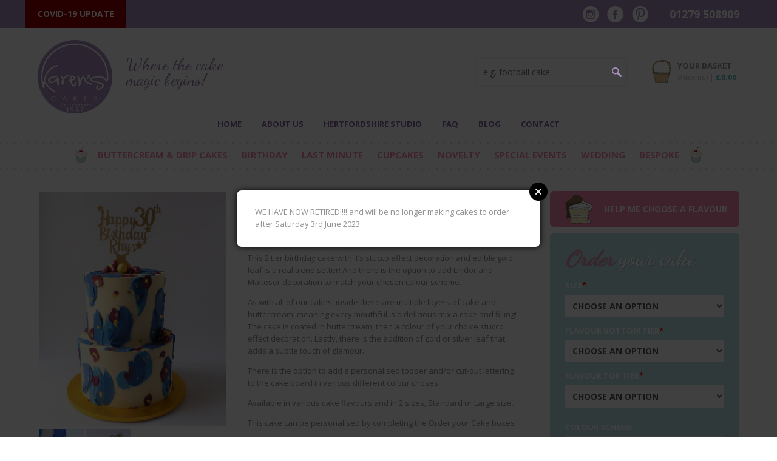

--- FILE ---
content_type: text/html; charset=UTF-8
request_url: https://karenscakes.co.uk/product/2-tier-special-birthday-cake-2/
body_size: 30591
content:
<!DOCTYPE HTML>
<html>
<head>
	<meta http-equiv="Content-Type" content="text/html; charset=UTF-8" />
  <meta name="viewport" content="width=device-width, initial-scale=1" />
	<meta name="format-detection" content="telephone=no" />
	<meta name="p:domain_verify" content="1548e348247a99864319a6d2d5c355ce"/>
  <title>2 tier Special Birthday cake! - Karen&#039;s Cakes</title>
	<link href='//fonts.googleapis.com/css?family=Lora:400,700,400italic' rel='stylesheet' type='text/css'></link>
	<link href='//fonts.googleapis.com/css?family=Open+Sans:400italic,700italic,400,700' rel='stylesheet' type='text/css'></link>
	<link href='//fonts.googleapis.com/css?family=Dancing+Script:400,700' rel='stylesheet' type='text/css'></link>
	<link rel="stylesheet" href="https://maxcdn.bootstrapcdn.com/font-awesome/4.4.0/css/font-awesome.min.css"></link>
	<link rel="stylesheet" media="all" href="https://karenscakes.co.uk/wp-content/themes/karenscakes/css/woocommerce.css?id=8"></link>
	<link rel="stylesheet" href="https://cdnjs.cloudflare.com/ajax/libs/jquery-modal/0.9.1/jquery.modal.min.css" />
	<link rel="stylesheet" media="all" href="https://karenscakes.co.uk/wp-content/themes/karenscakes/style.css?id=19"></link>
	<link rel="stylesheet" media="all" href="https://karenscakes.co.uk/wp-content/themes/karenscakes/css/responsive.css?id=19"></link>
	<link rel="stylesheet" href="https://cdn.jsdelivr.net/gh/fancyapps/fancybox@3.5.7/dist/jquery.fancybox.min.css" />
	<link rel="shortcut icon" href="https://karenscakes.co.uk/wp-content/themes/karenscakes/images/persistent/favicon.ico" />

	<script type="text/template" id="tmpl-tc-cart-options-popup">
    <div class='header'>
        <h3>{{{ data.title }}}</h3>
    </div>
    <div id='{{{ data.id }}}' class='float_editbox'>{{{ data.html }}}</div>
    <div class='footer'>
        <div class='inner'>
            <span class='tm-button button button-secondary button-large details_cancel'>{{{ data.close }}}</span>
        </div>
    </div>
</script>
<script type="text/template" id="tmpl-tc-lightbox">
    <div class="tc-lightbox-wrap">
        <span class="tc-lightbox-button tcfa tcfa-search tc-transition tcinit"></span>
    </div>
</script>
<script type="text/template" id="tmpl-tc-lightbox-zoom">
    <span class="tc-lightbox-button-close tcfa tcfa-close"></span>
    {{{ data.img }}}
</script>
<script type="text/template" id="tmpl-tc-final-totals">
    <dl class="tm-extra-product-options-totals tm-custom-price-totals">
        <# if (data.show_unit_price==true){ #>            <dt class="tm-unit-price">{{{ data.unit_price }}}</dt>
            <dd class="tm-unit-price">
                <span class="price amount options">{{{ data.formatted_unit_price }}}</span>
            </dd>        <# } #>
        <# if (data.show_options_total==true){ #>            <dt class="tm-options-totals">{{{ data.options_total }}}</dt>
            <dd class="tm-options-totals">
                <span class="price amount options">{{{ data.formatted_options_total }}}</span>
            </dd>        <# } #>
        <# if (data.show_fees_total==true){ #>            <dt class="tm-fee-totals">{{{ data.fees_total }}}</dt>
            <dd class="tm-fee-totals">
                <span class="price amount fees">{{{ data.formatted_fees_total }}}</span>
            </dd>        <# } #>
        <# if (data.show_extra_fee==true){ #>            <dt class="tm-extra-fee">{{{ data.extra_fee }}}</dt>
            <dd class="tm-extra-fee">
                <span class="price amount options extra-fee">{{{ data.formatted_extra_fee }}}</span>
            </dd>        <# } #>
        <# if (data.show_final_total==true){ #>            <dt class="tm-final-totals">{{{ data.final_total }}}</dt>
            <dd class="tm-final-totals">
                <span class="price amount final">{{{ data.formatted_final_total }}}</span>
            </dd>        <# } #>
        <# if (data.show_sign_up_fee==true){ #>            <dt class="tm-subscription-fee">{{{ data.sign_up_fee }}}</dt>
            <dd class="tm-subscription-fee">
                <span class="price amount subscription-fee">{{{ data.formatted_subscription_fee_total }}}</span>
            </dd>        <# } #>
    </dl>
</script>
<script type="text/template" id="tmpl-tc-price">
    <span class="amount">{{{ data.price.price }}}</span>
</script>
<script type="text/template" id="tmpl-tc-sale-price">
    <del>
        <span class="tc-original-price amount">{{{ data.price.original_price }}}</span>
    </del>
    <ins>
        <span class="amount">{{{ data.price.price }}}</span>
    </ins>
</script>
<script type="text/template" id="tmpl-tc-section-pop-link">
    <div id="tm-section-pop-up" class="tm-extra-product-options flasho tm_wrapper tm-section-pop-up single tm-animated appear">
        <div class='header'><h3>{{{ data.title }}}</h3></div>
        <div class="float_editbox" id="temp_for_floatbox_insert"></div>
        <div class='footer'>
            <div class='inner'>
                <span class='tm-button button button-secondary button-large details_cancel'>{{{ data.close }}}</span>
            </div>
        </div>
    </div>
</script>
<script type="text/template" id="tmpl-tc-floating-box-nks"><# if (data.values.length) {#>
    {{{ data.html_before }}}
    <div class="tc-row tm-fb-labels">
        <span class="tc-cell tc-col-3 tm-fb-title">{{{ data.option_label }}}</span>
        <span class="tc-cell tc-col-3 tm-fb-value">{{{ data.option_value }}}</span>
        <span class="tc-cell tc-col-3 tm-fb-quantity">{{{ data.option__qty }}}</span>
        <span class="tc-cell tc-col-3 tm-fb-price">{{{ data.option_lpric }}}</span>
    </div>
    <# for (var i = 0; i < data.values.length; i++) { #>
    <# if (data.values[i].label_show=='' || data.values[i].value_show=='') {#>
        <div class="tc-row">
            <# if (data.values[i].label_show=='') {#>
                <span class="tc-cell tc-col-3 tm-fb-title">{{{ data.values[i].title }}}</span>
                <# } #>
                    <# if (data.values[i].value_show=='') {#>
                        <span class="tc-cell tc-col-3 tm-fb-value">{{{ data.values[i].value }}}</span>
                        <# } #>
                            <span class="tc-cell tc-col-3 tm-fb-quantity">{{{ data.values[i].quantity }}}</span>
                            <span class="tc-cell tc-col-3 tm-fb-price">{{{ data.values[i].price }}}</span>
        </div>
        <# } #>
            <# } #>
                {{{ data.html_after }}}
                {{{ data.totals }}}
                <# }#></script>
<script type="text/template" id="tmpl-tc-floating-box"><# if (data.values.length) {#>
    {{{ data.html_before }}}
    <dl class="tm-fb">
        <# for (var i = 0; i < data.values.length; i++) { #>
        <# if (data.values[i].label_show=='') {#>
            <dt class="tm-fb-title">{{{ data.values[i].title }}}</dt>
            <# } #>
                <# if (data.values[i].value_show=='') {#>
                    <dd class="tm-fb-value">{{{ data.values[i].value }}}</dd>
                    <# } #>
                        <# } #>
    </dl>
    {{{ data.html_after }}}
    {{{ data.totals }}}
    <# }#></script>
<script type="text/template" id="tmpl-tc-chars-remanining">
    <span class="tc-chars">
		<span class="tc-chars-remanining">{{{ data.maxlength }}}</span>
		<span class="tc-remaining"> {{{ data.characters_remaining }}}</span>
	</span>
</script>
<script class="tm-hidden" type="text/template" id="tmpl-tc-formatted-price"><span class="woocommerce-Price-amount amount"><bdi><span class="woocommerce-Price-currencySymbol">&pound;</span>{{{ data.price }}}</bdi></span></script>
<script type="text/template" id="tmpl-tc-upload-messages">
    <div class="header">
        <h3>{{{ data.title }}}</h3>
    </div>
    <div class="float_editbox" id="temp_for_floatbox_insert">
        <div class="tc-upload-messages">
            <div class="tc-upload-message">{{{ data.message }}}</div>
            <# for (var i in data.files) {
                    if (data.files.hasOwnProperty(i)) {#>
                <div class="tc-upload-files">{{{ data.files[i] }}}</div>
                <# }
                        }#>
        </div>
    </div>
    <div class="footer">
        <div class="inner">
            &nbsp;
        </div>
    </div>
</script><meta name='robots' content='index, follow, max-image-preview:large, max-snippet:-1, max-video-preview:-1' />

	<!-- This site is optimized with the Yoast SEO plugin v26.7 - https://yoast.com/wordpress/plugins/seo/ -->
	<meta name="description" content="Birthday cake for teenager, girls, women, kids, children by specialist cake makers in Hertfordshire. Birthday cake topper" />
	<link rel="canonical" href="https://karenscakes.co.uk/product/2-tier-special-birthday-cake-2/" />
	<meta property="og:locale" content="en_GB" />
	<meta property="og:type" content="article" />
	<meta property="og:title" content="2 tier Special Birthday cake! - Karen&#039;s Cakes" />
	<meta property="og:description" content="Birthday cake for teenager, girls, women, kids, children by specialist cake makers in Hertfordshire. Birthday cake topper" />
	<meta property="og:url" content="https://karenscakes.co.uk/product/2-tier-special-birthday-cake-2/" />
	<meta property="og:site_name" content="Karen&#039;s Cakes" />
	<meta property="article:modified_time" content="2023-03-20T13:10:10+00:00" />
	<meta property="og:image" content="https://karenscakes.co.uk/wp-content/uploads/2023/03/Mans-claret-and-blue-2-tier-birthday-cake-.png" />
	<meta property="og:image:width" content="644" />
	<meta property="og:image:height" content="805" />
	<meta property="og:image:type" content="image/png" />
	<meta name="twitter:card" content="summary_large_image" />
	<script type="application/ld+json" class="yoast-schema-graph">{"@context":"https://schema.org","@graph":[{"@type":"WebPage","@id":"https://karenscakes.co.uk/product/2-tier-special-birthday-cake-2/","url":"https://karenscakes.co.uk/product/2-tier-special-birthday-cake-2/","name":"2 tier Special Birthday cake! - Karen&#039;s Cakes","isPartOf":{"@id":"https://karenscakes.co.uk/#website"},"primaryImageOfPage":{"@id":"https://karenscakes.co.uk/product/2-tier-special-birthday-cake-2/#primaryimage"},"image":{"@id":"https://karenscakes.co.uk/product/2-tier-special-birthday-cake-2/#primaryimage"},"thumbnailUrl":"https://karenscakes.co.uk/wp-content/uploads/2023/03/Mans-claret-and-blue-2-tier-birthday-cake-.png","datePublished":"2023-03-20T13:03:29+00:00","dateModified":"2023-03-20T13:10:10+00:00","description":"Birthday cake for teenager, girls, women, kids, children by specialist cake makers in Hertfordshire. Birthday cake topper","breadcrumb":{"@id":"https://karenscakes.co.uk/product/2-tier-special-birthday-cake-2/#breadcrumb"},"inLanguage":"en-GB","potentialAction":[{"@type":"ReadAction","target":["https://karenscakes.co.uk/product/2-tier-special-birthday-cake-2/"]}]},{"@type":"ImageObject","inLanguage":"en-GB","@id":"https://karenscakes.co.uk/product/2-tier-special-birthday-cake-2/#primaryimage","url":"https://karenscakes.co.uk/wp-content/uploads/2023/03/Mans-claret-and-blue-2-tier-birthday-cake-.png","contentUrl":"https://karenscakes.co.uk/wp-content/uploads/2023/03/Mans-claret-and-blue-2-tier-birthday-cake-.png","width":644,"height":805},{"@type":"BreadcrumbList","@id":"https://karenscakes.co.uk/product/2-tier-special-birthday-cake-2/#breadcrumb","itemListElement":[{"@type":"ListItem","position":1,"name":"Home","item":"https://karenscakes.co.uk/"},{"@type":"ListItem","position":2,"name":"Shop","item":"https://karenscakes.co.uk/shop/"},{"@type":"ListItem","position":3,"name":"2 tier Special Birthday cake!"}]},{"@type":"WebSite","@id":"https://karenscakes.co.uk/#website","url":"https://karenscakes.co.uk/","name":"Karen&#039;s Cakes","description":"Where the cake magic begins","potentialAction":[{"@type":"SearchAction","target":{"@type":"EntryPoint","urlTemplate":"https://karenscakes.co.uk/?s={search_term_string}"},"query-input":{"@type":"PropertyValueSpecification","valueRequired":true,"valueName":"search_term_string"}}],"inLanguage":"en-GB"}]}</script>
	<!-- / Yoast SEO plugin. -->


<link rel='dns-prefetch' href='//karenscakes.co.uk' />
<link rel="alternate" title="oEmbed (JSON)" type="application/json+oembed" href="https://karenscakes.co.uk/wp-json/oembed/1.0/embed?url=https%3A%2F%2Fkarenscakes.co.uk%2Fproduct%2F2-tier-special-birthday-cake-2%2F" />
<link rel="alternate" title="oEmbed (XML)" type="text/xml+oembed" href="https://karenscakes.co.uk/wp-json/oembed/1.0/embed?url=https%3A%2F%2Fkarenscakes.co.uk%2Fproduct%2F2-tier-special-birthday-cake-2%2F&#038;format=xml" />
<style id='wp-img-auto-sizes-contain-inline-css' type='text/css'>
img:is([sizes=auto i],[sizes^="auto," i]){contain-intrinsic-size:3000px 1500px}
/*# sourceURL=wp-img-auto-sizes-contain-inline-css */
</style>
<link rel='stylesheet' id='tc-epo-css-css' href='https://karenscakes.co.uk/wp-content/plugins/woocommerce-tm-extra-product-options/assets/css/epo.min.css?ver=4.6.9.3' type='text/css' media='all' />
<style id='wp-emoji-styles-inline-css' type='text/css'>

	img.wp-smiley, img.emoji {
		display: inline !important;
		border: none !important;
		box-shadow: none !important;
		height: 1em !important;
		width: 1em !important;
		margin: 0 0.07em !important;
		vertical-align: -0.1em !important;
		background: none !important;
		padding: 0 !important;
	}
/*# sourceURL=wp-emoji-styles-inline-css */
</style>
<link rel='stylesheet' id='wp-components-css' href='https://karenscakes.co.uk/wp/wp-includes/css/dist/components/style.min.css?ver=6.9' type='text/css' media='all' />
<link rel='stylesheet' id='wp-preferences-css' href='https://karenscakes.co.uk/wp/wp-includes/css/dist/preferences/style.min.css?ver=6.9' type='text/css' media='all' />
<link rel='stylesheet' id='wp-block-editor-css' href='https://karenscakes.co.uk/wp/wp-includes/css/dist/block-editor/style.min.css?ver=6.9' type='text/css' media='all' />
<link rel='stylesheet' id='popup-maker-block-library-style-css' href='https://karenscakes.co.uk/wp-content/plugins/popup-maker/dist/packages/block-library-style.css?ver=dbea705cfafe089d65f1' type='text/css' media='all' />
<link rel='stylesheet' id='contact-form-7-css' href='https://karenscakes.co.uk/wp-content/plugins/contact-form-7/includes/css/styles.css?ver=6.1.4' type='text/css' media='all' />
<style id='woocommerce-inline-inline-css' type='text/css'>
.woocommerce form .form-row .required { visibility: visible; }
/*# sourceURL=woocommerce-inline-inline-css */
</style>
<link rel='stylesheet' id='grw-public-main-css-css' href='https://karenscakes.co.uk/wp-content/plugins/widget-google-reviews/assets/css/public-main.css?ver=6.9.2' type='text/css' media='all' />
<link rel='stylesheet' id='woocommerce_prettyPhoto_css-css' href='https://karenscakes.co.uk/wp-content/plugins/woocommerce/assets/css/prettyPhoto.css?ver=10.4.3' type='text/css' media='all' />
<script type="text/javascript" src="https://karenscakes.co.uk/wp/wp-includes/js/jquery/jquery.min.js?ver=3.7.1" id="jquery-core-js"></script>
<script type="text/javascript" src="https://karenscakes.co.uk/wp/wp-includes/js/jquery/jquery-migrate.min.js?ver=3.4.1" id="jquery-migrate-js"></script>
<script type="text/javascript" src="https://karenscakes.co.uk/wp-content/plugins/woocommerce/assets/js/jquery-blockui/jquery.blockUI.min.js?ver=2.7.0-wc.10.4.3" id="wc-jquery-blockui-js" defer="defer" data-wp-strategy="defer"></script>
<script type="text/javascript" id="wc-add-to-cart-js-extra">
/* <![CDATA[ */
var wc_add_to_cart_params = {"ajax_url":"/wp/wp-admin/admin-ajax.php","wc_ajax_url":"/?wc-ajax=%%endpoint%%","i18n_view_cart":"View basket","cart_url":"https://karenscakes.co.uk/basket/","is_cart":"","cart_redirect_after_add":"no"};
//# sourceURL=wc-add-to-cart-js-extra
/* ]]> */
</script>
<script type="text/javascript" src="https://karenscakes.co.uk/wp-content/plugins/woocommerce/assets/js/frontend/add-to-cart.min.js?ver=10.4.3" id="wc-add-to-cart-js" defer="defer" data-wp-strategy="defer"></script>
<script type="text/javascript" id="wc-single-product-js-extra">
/* <![CDATA[ */
var wc_single_product_params = {"i18n_required_rating_text":"Please select a rating","i18n_rating_options":["1 of 5 stars","2 of 5 stars","3 of 5 stars","4 of 5 stars","5 of 5 stars"],"i18n_product_gallery_trigger_text":"View full-screen image gallery","review_rating_required":"yes","flexslider":{"rtl":false,"animation":"slide","smoothHeight":true,"directionNav":false,"controlNav":"thumbnails","slideshow":false,"animationSpeed":500,"animationLoop":false,"allowOneSlide":false},"zoom_enabled":"","zoom_options":[],"photoswipe_enabled":"","photoswipe_options":{"shareEl":false,"closeOnScroll":false,"history":false,"hideAnimationDuration":0,"showAnimationDuration":0},"flexslider_enabled":""};
//# sourceURL=wc-single-product-js-extra
/* ]]> */
</script>
<script type="text/javascript" src="https://karenscakes.co.uk/wp-content/plugins/woocommerce/assets/js/frontend/single-product.min.js?ver=10.4.3" id="wc-single-product-js" defer="defer" data-wp-strategy="defer"></script>
<script type="text/javascript" src="https://karenscakes.co.uk/wp-content/plugins/woocommerce/assets/js/js-cookie/js.cookie.min.js?ver=2.1.4-wc.10.4.3" id="wc-js-cookie-js" defer="defer" data-wp-strategy="defer"></script>
<script type="text/javascript" id="woocommerce-js-extra">
/* <![CDATA[ */
var woocommerce_params = {"ajax_url":"/wp/wp-admin/admin-ajax.php","wc_ajax_url":"/?wc-ajax=%%endpoint%%","i18n_password_show":"Show password","i18n_password_hide":"Hide password"};
//# sourceURL=woocommerce-js-extra
/* ]]> */
</script>
<script type="text/javascript" src="https://karenscakes.co.uk/wp-content/plugins/woocommerce/assets/js/frontend/woocommerce.min.js?ver=10.4.3" id="woocommerce-js" defer="defer" data-wp-strategy="defer"></script>
<script type="text/javascript" defer="defer" src="https://karenscakes.co.uk/wp-content/plugins/widget-google-reviews/assets/js/public-main.js?ver=6.9.2" id="grw-public-main-js-js"></script>
<script type="text/javascript" src="https://karenscakes.co.uk/wp-content/plugins/woocommerce/assets/js/prettyPhoto/jquery.prettyPhoto.min.js?ver=3.1.6-wc.10.4.3" id="wc-prettyPhoto-js" defer="defer" data-wp-strategy="defer"></script>
<script type="text/javascript" src="https://karenscakes.co.uk/wp-content/plugins/woocommerce/assets/js/prettyPhoto/jquery.prettyPhoto.init.min.js?ver=10.4.3" id="wc-prettyPhoto-init-js" defer="defer" data-wp-strategy="defer"></script>
<link rel="https://api.w.org/" href="https://karenscakes.co.uk/wp-json/" /><link rel="alternate" title="JSON" type="application/json" href="https://karenscakes.co.uk/wp-json/wp/v2/product/19946" /><link rel="EditURI" type="application/rsd+xml" title="RSD" href="https://karenscakes.co.uk/wp/xmlrpc.php?rsd" />
<meta name="generator" content="WordPress 6.9" />
<meta name="generator" content="WooCommerce 10.4.3" />
<link rel='shortlink' href='https://karenscakes.co.uk/?p=19946' />
	<noscript><style>.woocommerce-product-gallery{ opacity: 1 !important; }</style></noscript>
	<style type="text/css">form .variations{display:none;}</style><link rel='stylesheet' id='wc-blocks-style-css' href='https://karenscakes.co.uk/wp-content/plugins/woocommerce/assets/client/blocks/wc-blocks.css?ver=wc-10.4.3' type='text/css' media='all' />
</head>

<div id="homepagepopup" class="modal">
	<div class="post-content">
		<p>WE HAVE NOW RETIRED!!!! and will be no longer making cakes to order after Saturday 3rd June 2023.</p>
	</div>
</div>

<body id="xmas-theme" class="wp-singular product-template-default single single-product postid-19946 wp-theme-karenscakes theme-karenscakes woocommerce woocommerce-page woocommerce-no-js cake-product">

	<div id="header-bar">
		<div class="setwidth">

				<!-- <a id="lastminute" href="https://karenscakes.co.uk/product-category/cakes/last-minute/" title="Last Minute Cakes">
					Last Minute Cakes Available
				</a> -->

				<a id="covid19" href="https://karenscakes.co.uk/faq/" title="COVID-19 UPDATE">
					COVID-19 UPDATE
				</a>

				<div id="header-bar-right">
					<div id="header-social" class="social-links">
						<a href="https://www.instagram.com/karenscakesuk/" target="_blank" rel="nofollow" title="Instagram"><img src="https://karenscakes.co.uk/wp-content/themes/karenscakes/images/persistent/social/white/insta.png" alt="Instagram" /></a>
												<a href="https://www.facebook.com/KarensCakesBS" target="_blank" rel="nofollow" title="Facebook"><img src="https://karenscakes.co.uk/wp-content/themes/karenscakes/images/persistent/social/white/facebook.png" alt="Facebook" /></a>
						<a href="https://uk.pinterest.com/karenscakes9" target="_blank" rel="nofollow" title="Pinterest"><img src="https://karenscakes.co.uk/wp-content/themes/karenscakes/images/persistent/social/white/pinterest.png" alt="Pinterest" /></a>
					</div>
					<div id="head-phone">
						<p>01279 508909</p>
					</div>
				</div><!--.header-bar-right-->

		</div>
	</div>

	<div id="header">
		<div class="setwidth">
			<div id="header-inner">

				<div id="ident">
					<a href="https://karenscakes.co.uk" title="Karen's Cakes">
						<img data-pin-no-hover="true" src="https://karenscakes.co.uk/wp-content/themes/karenscakes/images/persistent/karens-cakes-logo.png" alt="Karen's Cakes Logo" />
					</a>
					<p>Where the cake magic begins!</p>
				</div>

				<div id="header-right">
					<div id="head-search">
						<form role="search" method="get" action="https://karenscakes.co.uk/">
	<input type="text" placeholder="e.g. football cake" value="" name="s" id="s" />
	<input type="submit" id="searchsubmit" value="" />
</form>
					</div>

					<div id="head-cart">
												<a href="https://karenscakes.co.uk/basket/">
							<h4>Your Basket</h4>
							<p><span id="head-qty">0 item(s) | </span><span id="head-total"><span class="woocommerce-Price-amount amount"><bdi><span class="woocommerce-Price-currencySymbol">&pound;</span>0.00</bdi></span></span></p>
						</a>
					</div>
				</div><!--.header-right-->

			</div><!--header-inner-->
		</div>
	</div>


	<div id="non-shop" class="topnav">
		<div class="setwidth">

			<div class="mobile-menu-trigger"><i class="fa fa-bars"></i> Browse Site</div>
			<ul id="menu-non-shop-menu" class="clearfix"><li id="menu-item-25" class="menu-item menu-item-type-custom menu-item-object-custom menu-item-home menu-item-25"><a href="https://karenscakes.co.uk/">Home</a></li>
<li id="menu-item-26" class="menu-item menu-item-type-post_type menu-item-object-page menu-item-26"><a href="https://karenscakes.co.uk/about-us/">About Us</a></li>
<li id="menu-item-29" class="menu-item menu-item-type-post_type menu-item-object-page menu-item-29"><a href="https://karenscakes.co.uk/hertfordshire-shop/">Hertfordshire Studio</a></li>
<li id="menu-item-272" class="menu-item menu-item-type-post_type menu-item-object-page menu-item-272"><a href="https://karenscakes.co.uk/faq/">FAQ</a></li>
<li id="menu-item-27" class="menu-item menu-item-type-post_type menu-item-object-page menu-item-27"><a href="https://karenscakes.co.uk/blog/">Blog</a></li>
<li id="menu-item-28" class="menu-item menu-item-type-post_type menu-item-object-page menu-item-28"><a href="https://karenscakes.co.uk/contact/">Contact</a></li>
</ul>
		</div>
	</div>

	<div class="dotted-hr"></div>

	<div id="shop" class="topnav">
		<div class="setwidth">

			<div class="mobile-menu-trigger"><i class="fa fa-bars"></i> Our Cakes</div>
			<ul>
				<li class="cupcake"></li>
				<li id="menu-item-18028" class="menu-item menu-item-type-taxonomy menu-item-object-product_cat menu-item-18028"><a href="https://karenscakes.co.uk/product-category/cakes/birthday/butter-cream-drip-cakes/">Buttercream &amp; Drip Cakes</a></li>
<li id="menu-item-135" class="menu-item menu-item-type-taxonomy menu-item-object-product_cat menu-item-135"><a href="https://karenscakes.co.uk/product-category/cakes/birthday/">Birthday</a></li>
<li id="menu-item-58" class="menu-item menu-item-type-taxonomy menu-item-object-product_cat menu-item-58"><a href="https://karenscakes.co.uk/product-category/cakes/last-minute/">Last Minute</a></li>
<li id="menu-item-59" class="menu-item menu-item-type-taxonomy menu-item-object-product_cat menu-item-59"><a href="https://karenscakes.co.uk/product-category/cakes/cupcakes/">Cupcakes</a></li>
<li id="menu-item-61" class="menu-item menu-item-type-taxonomy menu-item-object-product_cat menu-item-61"><a href="https://karenscakes.co.uk/product-category/cakes/novelty/">Novelty</a></li>
<li id="menu-item-268" class="menu-item menu-item-type-taxonomy menu-item-object-product_cat menu-item-268"><a href="https://karenscakes.co.uk/product-category/cakes/special-events/">Special Events</a></li>
<li id="menu-item-62" class="menu-item menu-item-type-taxonomy menu-item-object-product_cat menu-item-62"><a href="https://karenscakes.co.uk/product-category/cakes/wedding/">Wedding</a></li>
<li id="menu-item-118" class="menu-item menu-item-type-post_type menu-item-object-page menu-item-118"><a href="https://karenscakes.co.uk/bespoke/">Bespoke</a></li>
				<li class="cupcake"></li>
			</ul>

		</div>
	</div>

	<div class="dotted-hr break"></div>

	<div id="main-content-wrap">
		<div class="setwidth">
			<div id="breadcrumbs">
							</div>

	<div id="primary" class="content-area"><main id="main" class="site-main" role="main">
					
			<div class="woocommerce-notices-wrapper"></div>
<div itemscope itemtype="http://schema.org/Product" id="product-19946" class="tm-has-options product type-product post-19946 status-publish first instock product_cat-birthday product_cat-butter-cream-drip-cakes product_cat-cakes product_cat-cakes-for-grown-ups product_cat-teenagers-cakes has-post-thumbnail shipping-taxable purchasable product-type-variable">


	
	<div id="product-main">

    <div id="product-title">
			<h1 class="product_title entry-title">2 tier Special Birthday cake!</h1><p class="price">From <span class="woocommerce-Price-amount amount"><bdi><span class="woocommerce-Price-currencySymbol">&pound;</span>135.95</bdi></span></p>
		</div>
    <div id="product-photo">
			<div class="woocommerce-product-gallery woocommerce-product-gallery--with-images woocommerce-product-gallery--columns-4 images" data-columns="4" style="opacity: 0; transition: opacity .25s ease-in-out;">
	<figure class="woocommerce-product-gallery__wrapper">
		<div data-thumb="https://karenscakes.co.uk/wp-content/uploads/2023/03/Mans-claret-and-blue-2-tier-birthday-cake-.png" class="woocommerce-product-gallery__image"><a data-fancybox="gallery-product" href="https://karenscakes.co.uk/wp-content/uploads/2023/03/Mans-claret-and-blue-2-tier-birthday-cake-.png"><img src="https://karenscakes.co.uk/wp-content/plugins/lazy-load/images/1x1.trans.gif" data-lazy-src="https://karenscakes.co.uk/wp-content/uploads/2023/03/Mans-claret-and-blue-2-tier-birthday-cake-.png" width="644" height="805" class="attachment-shop_single size-shop_single wp-post-image" alt title="Mans claret and blue 2 tier birthday cake" data-caption data-src="https://karenscakes.co.uk/wp-content/uploads/2023/03/Mans-claret-and-blue-2-tier-birthday-cake-.png" data-large_image="https://karenscakes.co.uk/wp-content/uploads/2023/03/Mans-claret-and-blue-2-tier-birthday-cake-.png" data-large_image_width="644" data-large_image_height="805" decoding="async" fetchpriority="high" srcset="https://karenscakes.co.uk/wp-content/uploads/2023/03/Mans-claret-and-blue-2-tier-birthday-cake-.png 644w, https://karenscakes.co.uk/wp-content/uploads/2023/03/Mans-claret-and-blue-2-tier-birthday-cake--360x450.png 360w, https://karenscakes.co.uk/wp-content/uploads/2023/03/Mans-claret-and-blue-2-tier-birthday-cake--496x620.png 496w" sizes="(max-width: 644px) 100vw, 644px"><noscript><img width="644" height="805" src="https://karenscakes.co.uk/wp-content/uploads/2023/03/Mans-claret-and-blue-2-tier-birthday-cake-.png" class="attachment-shop_single size-shop_single wp-post-image" alt="" title="Mans claret and blue 2 tier birthday cake" data-caption="" data-src="https://karenscakes.co.uk/wp-content/uploads/2023/03/Mans-claret-and-blue-2-tier-birthday-cake-.png" data-large_image="https://karenscakes.co.uk/wp-content/uploads/2023/03/Mans-claret-and-blue-2-tier-birthday-cake-.png" data-large_image_width="644" data-large_image_height="805" decoding="async" fetchpriority="high" srcset="https://karenscakes.co.uk/wp-content/uploads/2023/03/Mans-claret-and-blue-2-tier-birthday-cake-.png 644w, https://karenscakes.co.uk/wp-content/uploads/2023/03/Mans-claret-and-blue-2-tier-birthday-cake--360x450.png 360w, https://karenscakes.co.uk/wp-content/uploads/2023/03/Mans-claret-and-blue-2-tier-birthday-cake--496x620.png 496w" sizes="(max-width: 644px) 100vw, 644px" /></noscript></a></div><div data-thumb="https://karenscakes.co.uk/wp-content/uploads/2023/03/Mans-claret-and-blue-cake-buttercream-.png" class="woocommerce-product-gallery__image"><a data-fancybox="gallery-product" href="https://karenscakes.co.uk/wp-content/uploads/2023/03/Mans-claret-and-blue-cake-buttercream-.png"><img width="644" height="805" src="https://karenscakes.co.uk/wp-content/uploads/2023/03/Mans-claret-and-blue-cake-buttercream-.png" class="attachment-shop_single size-shop_single" alt="" title="Mans claret and blue cake buttercream" data-caption="" data-src="https://karenscakes.co.uk/wp-content/uploads/2023/03/Mans-claret-and-blue-cake-buttercream-.png" data-large_image="https://karenscakes.co.uk/wp-content/uploads/2023/03/Mans-claret-and-blue-cake-buttercream-.png" data-large_image_width="644" data-large_image_height="805" decoding="async" srcset="https://karenscakes.co.uk/wp-content/uploads/2023/03/Mans-claret-and-blue-cake-buttercream-.png 644w, https://karenscakes.co.uk/wp-content/uploads/2023/03/Mans-claret-and-blue-cake-buttercream--360x450.png 360w, https://karenscakes.co.uk/wp-content/uploads/2023/03/Mans-claret-and-blue-cake-buttercream--496x620.png 496w" sizes="(max-width: 644px) 100vw, 644px" /></a></div><div data-thumb="https://karenscakes.co.uk/wp-content/uploads/2023/03/Mans-claret-and-blue-cake-topper-.png" class="woocommerce-product-gallery__image"><a data-fancybox="gallery-product" href="https://karenscakes.co.uk/wp-content/uploads/2023/03/Mans-claret-and-blue-cake-topper-.png"><img width="644" height="805" src="https://karenscakes.co.uk/wp-content/uploads/2023/03/Mans-claret-and-blue-cake-topper-.png" class="attachment-shop_single size-shop_single" alt="" title="Mans claret and blue cake topper" data-caption="" data-src="https://karenscakes.co.uk/wp-content/uploads/2023/03/Mans-claret-and-blue-cake-topper-.png" data-large_image="https://karenscakes.co.uk/wp-content/uploads/2023/03/Mans-claret-and-blue-cake-topper-.png" data-large_image_width="644" data-large_image_height="805" decoding="async" srcset="https://karenscakes.co.uk/wp-content/uploads/2023/03/Mans-claret-and-blue-cake-topper-.png 644w, https://karenscakes.co.uk/wp-content/uploads/2023/03/Mans-claret-and-blue-cake-topper--360x450.png 360w, https://karenscakes.co.uk/wp-content/uploads/2023/03/Mans-claret-and-blue-cake-topper--496x620.png 496w" sizes="(max-width: 644px) 100vw, 644px" /></a></div>	</figure>
</div>
		</div>
    <div id="product-data">
			<div class="woocommerce-product-details__short-description">
	<p>This 2 tier birthday cake with it&#8217;s stucco effect decoration and edible gold leaf is a real trend setter! And there is the option to add Lindor and Malteser decoration to match your chosen colour scheme.</p>
<p>As with all of our cakes, inside there are multiple layers of cake and buttercream, meaning every mouthful is a delicious mix a cake and filling! The cake is coated in buttercream, then a colour of your choice stucco effect decoration. Lastly, there is the addition of gold or silver leaf that adds a subtle touch of glamour.</p>
<p>There is the option to add a personalised topper and/or cut-out lettering to the cake board in various different colour choses.</p>
<p>Available in various cake flavours and in 2 sizes, Standard or Large size.</p>
<p>This cake can be personalised by completing the Order your Cake boxes</p>
<p>Cake sizes :-Standard &#8211; Top Tier 15cm, Bottom Tier 20cm<br />
Large &#8211;       Top Tier  20cm Bottom Tier 25cm</p>
<p>&nbsp;</p>
</div>
<div id="info-table"><h3>Additional Information <span class="click">Click here</span></h3><div class="row-container"><div class="row"><span class="label">Lead time all flavours</span><span class="value">Minimum 5 working days</span></div><div class="row"><span class="label">Allergies and intolerances</span><span class="value">See FAQ</span></div><div class="row"><span class="label">Portion guide</span><span class="value">See FAQ</span></div></div></div>		</div>

	</div>


	<div id="product-config-wrap">
				<div id="flavour-helper">
			<a href="#flavour-box-wrap" data-rel="prettyPhoto">Help me choose a flavour</a>
			<div id="flavour-box-wrap" style="display: none">
				<div id="flavour-box">
										<div class="flavour-row">
							<h4>Vanilla Genoese</h4>
							<p>A light, soft textured vanilla Genoese cake, layered with fresh vanilla butter cream, topped with white almond paste and covered with soft icing. Please note novelty cakes are not topped with white almond paste.</p>
						</div>
											<div class="flavour-row">
							<h4>Chocolate Devil Cake</h4>
							<p>Rich chocolatey moist cake layered with fresh chocolate buttercream topped with a thin layer of white almond paste and covered with soft icing. Please note that novelty cakes are not topped with white almond paste. </p>
						</div>
											<div class="flavour-row">
							<h4>Belgian Chocolate Cake</h4>
							<p>Luxurious indulgent melt in the mouth rich Belgian chocolate cake, layered with fresh Belgian chocolate buttercream, topped with a thin layer of white almond paste and covered with soft icing. Please note this cake can be gluten/wheat free but please choose the gluten/wheat free option when ordering.  Please note novelty cakes are not topped with white almond paste.</p>
						</div>
											<div class="flavour-row">
							<h4>Gluten/wheat free Belgian chocolate</h4>
							<p>As above but free from Gluten or Wheat. We have strict procedures to make every effort that there are no traces of gluten or wheat in the fully decorated cake. However, we do obviously have products that contain gluten and wheat on the premises, so if you have a severe allergic reaction to minute traces of these products we are unable to guarantee they are completely free from them.  See FAQ for more information</p>
						</div>
											<div class="flavour-row">
							<h4>Red Velvet Cake</h4>
							<p>A modern classic - soft red velvet cake with a hint of chocolate and then layers with vanilla buttercream. </p>
						</div>
											<div class="flavour-row">
							<h4>Gluten/wheat free Victoria sponge</h4>
							<p>These are no compromise, our secret recipe will have you come back for more again and again! The toppings are the same as above. The cakes are Victoria sponge with fresh vanilla buttercream topped with a thin layer of white almond paste  and coated with soft icing.<br />
We have strict procedures to make every effort that there are no traces of gluten or wheat in the fully decorated cake. However, we do obviously have products that contain gluten and wheat on the premises, so if you have a severe allergic reaction to minute traces of these products we are unable to guarantee they are completely free from them. See FAQ for more information</p>
						</div>
											<div class="flavour-row">
							<h4>Traditional Rich Fruit</h4>
							<p>Made to a secret family recipe using careful selected quality ingredients, slowly baked resulting in a finished cake that is golden and moist, it is then left to mature before being covered with almond paste and covered with soft or royal icing.  </p>
						</div>
									</div>
			</div>
		</div><!-- flavour helper -->
		
		

		

		
		<div id="product-config">
			<h2>
				<em>Order</em> your cake			</h2>

			
<form class="variations_form cart" action="https://karenscakes.co.uk/product/2-tier-special-birthday-cake-2/" method="post" enctype='multipart/form-data' data-product_id="19946" data-product_variations="[{&quot;attributes&quot;:{&quot;attribute_size&quot;:&quot;Standard&quot;,&quot;attribute_flavour-bottom-tier&quot;:&quot;Gluten\/ Wheat Free Belgian Chocolate&quot;,&quot;attribute_flavour-top-tier&quot;:&quot;Gluten Wheat\/Free Belgian Chocolate&quot;},&quot;availability_html&quot;:&quot;&quot;,&quot;backorders_allowed&quot;:false,&quot;dimensions&quot;:{&quot;length&quot;:&quot;&quot;,&quot;width&quot;:&quot;&quot;,&quot;height&quot;:&quot;&quot;},&quot;dimensions_html&quot;:&quot;N\/A&quot;,&quot;display_price&quot;:180,&quot;display_regular_price&quot;:180,&quot;image&quot;:{&quot;title&quot;:&quot;Mans claret and blue 2 tier birthday cake&quot;,&quot;caption&quot;:&quot;&quot;,&quot;url&quot;:&quot;https:\/\/karenscakes.co.uk\/wp-content\/uploads\/2023\/03\/Mans-claret-and-blue-2-tier-birthday-cake-.png&quot;,&quot;alt&quot;:&quot;Mans claret and blue 2 tier birthday cake&quot;,&quot;src&quot;:&quot;https:\/\/karenscakes.co.uk\/wp-content\/uploads\/2023\/03\/Mans-claret-and-blue-2-tier-birthday-cake--496x620.png&quot;,&quot;srcset&quot;:&quot;https:\/\/karenscakes.co.uk\/wp-content\/uploads\/2023\/03\/Mans-claret-and-blue-2-tier-birthday-cake--496x620.png 496w, https:\/\/karenscakes.co.uk\/wp-content\/uploads\/2023\/03\/Mans-claret-and-blue-2-tier-birthday-cake--360x450.png 360w, https:\/\/karenscakes.co.uk\/wp-content\/uploads\/2023\/03\/Mans-claret-and-blue-2-tier-birthday-cake-.png 644w&quot;,&quot;sizes&quot;:&quot;(max-width: 496px) 100vw, 496px&quot;,&quot;full_src&quot;:&quot;https:\/\/karenscakes.co.uk\/wp-content\/uploads\/2023\/03\/Mans-claret-and-blue-2-tier-birthday-cake-.png&quot;,&quot;full_src_w&quot;:644,&quot;full_src_h&quot;:805,&quot;gallery_thumbnail_src&quot;:&quot;https:\/\/karenscakes.co.uk\/wp-content\/uploads\/2023\/03\/Mans-claret-and-blue-2-tier-birthday-cake--100x100.png&quot;,&quot;gallery_thumbnail_src_w&quot;:100,&quot;gallery_thumbnail_src_h&quot;:100,&quot;thumb_src&quot;:&quot;https:\/\/karenscakes.co.uk\/wp-content\/uploads\/2023\/03\/Mans-claret-and-blue-2-tier-birthday-cake--248x308.png&quot;,&quot;thumb_src_w&quot;:248,&quot;thumb_src_h&quot;:308,&quot;src_w&quot;:496,&quot;src_h&quot;:620},&quot;image_id&quot;:19889,&quot;is_downloadable&quot;:false,&quot;is_in_stock&quot;:true,&quot;is_purchasable&quot;:true,&quot;is_sold_individually&quot;:&quot;no&quot;,&quot;is_virtual&quot;:false,&quot;max_qty&quot;:&quot;&quot;,&quot;min_qty&quot;:1,&quot;price_html&quot;:&quot;&lt;span class=\&quot;price\&quot;&gt;&lt;span class=\&quot;woocommerce-Price-amount amount\&quot;&gt;&lt;bdi&gt;&lt;span class=\&quot;woocommerce-Price-currencySymbol\&quot;&gt;&amp;pound;&lt;\/span&gt;180.00&lt;\/bdi&gt;&lt;\/span&gt;&lt;\/span&gt;&quot;,&quot;sku&quot;:&quot;&quot;,&quot;variation_description&quot;:&quot;&quot;,&quot;variation_id&quot;:19947,&quot;variation_is_active&quot;:true,&quot;variation_is_visible&quot;:true,&quot;weight&quot;:&quot;&quot;,&quot;weight_html&quot;:&quot;N\/A&quot;,&quot;tc_tax_rate&quot;:0,&quot;tc_is_taxable&quot;:false,&quot;tc_base_tax_rate&quot;:0,&quot;tc_base_taxes_of_one&quot;:0,&quot;tc_modded_taxes_of_one&quot;:0,&quot;tc_non_base_location_prices&quot;:0},{&quot;attributes&quot;:{&quot;attribute_size&quot;:&quot;Standard&quot;,&quot;attribute_flavour-bottom-tier&quot;:&quot;Vanilla&quot;,&quot;attribute_flavour-top-tier&quot;:&quot;Gluten Wheat\/Free Belgian Chocolate&quot;},&quot;availability_html&quot;:&quot;&quot;,&quot;backorders_allowed&quot;:false,&quot;dimensions&quot;:{&quot;length&quot;:&quot;&quot;,&quot;width&quot;:&quot;&quot;,&quot;height&quot;:&quot;&quot;},&quot;dimensions_html&quot;:&quot;N\/A&quot;,&quot;display_price&quot;:150.95,&quot;display_regular_price&quot;:150.95,&quot;image&quot;:{&quot;title&quot;:&quot;Mans claret and blue 2 tier birthday cake&quot;,&quot;caption&quot;:&quot;&quot;,&quot;url&quot;:&quot;https:\/\/karenscakes.co.uk\/wp-content\/uploads\/2023\/03\/Mans-claret-and-blue-2-tier-birthday-cake-.png&quot;,&quot;alt&quot;:&quot;Mans claret and blue 2 tier birthday cake&quot;,&quot;src&quot;:&quot;https:\/\/karenscakes.co.uk\/wp-content\/uploads\/2023\/03\/Mans-claret-and-blue-2-tier-birthday-cake--496x620.png&quot;,&quot;srcset&quot;:&quot;https:\/\/karenscakes.co.uk\/wp-content\/uploads\/2023\/03\/Mans-claret-and-blue-2-tier-birthday-cake--496x620.png 496w, https:\/\/karenscakes.co.uk\/wp-content\/uploads\/2023\/03\/Mans-claret-and-blue-2-tier-birthday-cake--360x450.png 360w, https:\/\/karenscakes.co.uk\/wp-content\/uploads\/2023\/03\/Mans-claret-and-blue-2-tier-birthday-cake-.png 644w&quot;,&quot;sizes&quot;:&quot;(max-width: 496px) 100vw, 496px&quot;,&quot;full_src&quot;:&quot;https:\/\/karenscakes.co.uk\/wp-content\/uploads\/2023\/03\/Mans-claret-and-blue-2-tier-birthday-cake-.png&quot;,&quot;full_src_w&quot;:644,&quot;full_src_h&quot;:805,&quot;gallery_thumbnail_src&quot;:&quot;https:\/\/karenscakes.co.uk\/wp-content\/uploads\/2023\/03\/Mans-claret-and-blue-2-tier-birthday-cake--100x100.png&quot;,&quot;gallery_thumbnail_src_w&quot;:100,&quot;gallery_thumbnail_src_h&quot;:100,&quot;thumb_src&quot;:&quot;https:\/\/karenscakes.co.uk\/wp-content\/uploads\/2023\/03\/Mans-claret-and-blue-2-tier-birthday-cake--248x308.png&quot;,&quot;thumb_src_w&quot;:248,&quot;thumb_src_h&quot;:308,&quot;src_w&quot;:496,&quot;src_h&quot;:620},&quot;image_id&quot;:19889,&quot;is_downloadable&quot;:false,&quot;is_in_stock&quot;:true,&quot;is_purchasable&quot;:true,&quot;is_sold_individually&quot;:&quot;no&quot;,&quot;is_virtual&quot;:false,&quot;max_qty&quot;:&quot;&quot;,&quot;min_qty&quot;:1,&quot;price_html&quot;:&quot;&lt;span class=\&quot;price\&quot;&gt;&lt;span class=\&quot;woocommerce-Price-amount amount\&quot;&gt;&lt;bdi&gt;&lt;span class=\&quot;woocommerce-Price-currencySymbol\&quot;&gt;&amp;pound;&lt;\/span&gt;150.95&lt;\/bdi&gt;&lt;\/span&gt;&lt;\/span&gt;&quot;,&quot;sku&quot;:&quot;&quot;,&quot;variation_description&quot;:&quot;&quot;,&quot;variation_id&quot;:19948,&quot;variation_is_active&quot;:true,&quot;variation_is_visible&quot;:true,&quot;weight&quot;:&quot;&quot;,&quot;weight_html&quot;:&quot;N\/A&quot;,&quot;tc_tax_rate&quot;:0,&quot;tc_is_taxable&quot;:false,&quot;tc_base_tax_rate&quot;:0,&quot;tc_base_taxes_of_one&quot;:0,&quot;tc_modded_taxes_of_one&quot;:0,&quot;tc_non_base_location_prices&quot;:0},{&quot;attributes&quot;:{&quot;attribute_size&quot;:&quot;Standard&quot;,&quot;attribute_flavour-bottom-tier&quot;:&quot;Belgian Chocolate&quot;,&quot;attribute_flavour-top-tier&quot;:&quot;Vanilla&quot;},&quot;availability_html&quot;:&quot;&quot;,&quot;backorders_allowed&quot;:false,&quot;dimensions&quot;:{&quot;length&quot;:&quot;&quot;,&quot;width&quot;:&quot;&quot;,&quot;height&quot;:&quot;&quot;},&quot;dimensions_html&quot;:&quot;N\/A&quot;,&quot;display_price&quot;:160.95,&quot;display_regular_price&quot;:160.95,&quot;image&quot;:{&quot;title&quot;:&quot;Mans claret and blue 2 tier birthday cake&quot;,&quot;caption&quot;:&quot;&quot;,&quot;url&quot;:&quot;https:\/\/karenscakes.co.uk\/wp-content\/uploads\/2023\/03\/Mans-claret-and-blue-2-tier-birthday-cake-.png&quot;,&quot;alt&quot;:&quot;Mans claret and blue 2 tier birthday cake&quot;,&quot;src&quot;:&quot;https:\/\/karenscakes.co.uk\/wp-content\/uploads\/2023\/03\/Mans-claret-and-blue-2-tier-birthday-cake--496x620.png&quot;,&quot;srcset&quot;:&quot;https:\/\/karenscakes.co.uk\/wp-content\/uploads\/2023\/03\/Mans-claret-and-blue-2-tier-birthday-cake--496x620.png 496w, https:\/\/karenscakes.co.uk\/wp-content\/uploads\/2023\/03\/Mans-claret-and-blue-2-tier-birthday-cake--360x450.png 360w, https:\/\/karenscakes.co.uk\/wp-content\/uploads\/2023\/03\/Mans-claret-and-blue-2-tier-birthday-cake-.png 644w&quot;,&quot;sizes&quot;:&quot;(max-width: 496px) 100vw, 496px&quot;,&quot;full_src&quot;:&quot;https:\/\/karenscakes.co.uk\/wp-content\/uploads\/2023\/03\/Mans-claret-and-blue-2-tier-birthday-cake-.png&quot;,&quot;full_src_w&quot;:644,&quot;full_src_h&quot;:805,&quot;gallery_thumbnail_src&quot;:&quot;https:\/\/karenscakes.co.uk\/wp-content\/uploads\/2023\/03\/Mans-claret-and-blue-2-tier-birthday-cake--100x100.png&quot;,&quot;gallery_thumbnail_src_w&quot;:100,&quot;gallery_thumbnail_src_h&quot;:100,&quot;thumb_src&quot;:&quot;https:\/\/karenscakes.co.uk\/wp-content\/uploads\/2023\/03\/Mans-claret-and-blue-2-tier-birthday-cake--248x308.png&quot;,&quot;thumb_src_w&quot;:248,&quot;thumb_src_h&quot;:308,&quot;src_w&quot;:496,&quot;src_h&quot;:620},&quot;image_id&quot;:19889,&quot;is_downloadable&quot;:false,&quot;is_in_stock&quot;:true,&quot;is_purchasable&quot;:true,&quot;is_sold_individually&quot;:&quot;no&quot;,&quot;is_virtual&quot;:false,&quot;max_qty&quot;:&quot;&quot;,&quot;min_qty&quot;:1,&quot;price_html&quot;:&quot;&lt;span class=\&quot;price\&quot;&gt;&lt;span class=\&quot;woocommerce-Price-amount amount\&quot;&gt;&lt;bdi&gt;&lt;span class=\&quot;woocommerce-Price-currencySymbol\&quot;&gt;&amp;pound;&lt;\/span&gt;160.95&lt;\/bdi&gt;&lt;\/span&gt;&lt;\/span&gt;&quot;,&quot;sku&quot;:&quot;&quot;,&quot;variation_description&quot;:&quot;&quot;,&quot;variation_id&quot;:19949,&quot;variation_is_active&quot;:true,&quot;variation_is_visible&quot;:true,&quot;weight&quot;:&quot;&quot;,&quot;weight_html&quot;:&quot;N\/A&quot;,&quot;tc_tax_rate&quot;:0,&quot;tc_is_taxable&quot;:false,&quot;tc_base_tax_rate&quot;:0,&quot;tc_base_taxes_of_one&quot;:0,&quot;tc_modded_taxes_of_one&quot;:0,&quot;tc_non_base_location_prices&quot;:0},{&quot;attributes&quot;:{&quot;attribute_size&quot;:&quot;Standard&quot;,&quot;attribute_flavour-bottom-tier&quot;:&quot;Chocolate Devil Cake&quot;,&quot;attribute_flavour-top-tier&quot;:&quot;Chocolate Devil Cake&quot;},&quot;availability_html&quot;:&quot;&quot;,&quot;backorders_allowed&quot;:false,&quot;dimensions&quot;:{&quot;length&quot;:&quot;&quot;,&quot;width&quot;:&quot;&quot;,&quot;height&quot;:&quot;&quot;},&quot;dimensions_html&quot;:&quot;N\/A&quot;,&quot;display_price&quot;:148.95,&quot;display_regular_price&quot;:148.95,&quot;image&quot;:{&quot;title&quot;:&quot;Mans claret and blue 2 tier birthday cake&quot;,&quot;caption&quot;:&quot;&quot;,&quot;url&quot;:&quot;https:\/\/karenscakes.co.uk\/wp-content\/uploads\/2023\/03\/Mans-claret-and-blue-2-tier-birthday-cake-.png&quot;,&quot;alt&quot;:&quot;Mans claret and blue 2 tier birthday cake&quot;,&quot;src&quot;:&quot;https:\/\/karenscakes.co.uk\/wp-content\/uploads\/2023\/03\/Mans-claret-and-blue-2-tier-birthday-cake--496x620.png&quot;,&quot;srcset&quot;:&quot;https:\/\/karenscakes.co.uk\/wp-content\/uploads\/2023\/03\/Mans-claret-and-blue-2-tier-birthday-cake--496x620.png 496w, https:\/\/karenscakes.co.uk\/wp-content\/uploads\/2023\/03\/Mans-claret-and-blue-2-tier-birthday-cake--360x450.png 360w, https:\/\/karenscakes.co.uk\/wp-content\/uploads\/2023\/03\/Mans-claret-and-blue-2-tier-birthday-cake-.png 644w&quot;,&quot;sizes&quot;:&quot;(max-width: 496px) 100vw, 496px&quot;,&quot;full_src&quot;:&quot;https:\/\/karenscakes.co.uk\/wp-content\/uploads\/2023\/03\/Mans-claret-and-blue-2-tier-birthday-cake-.png&quot;,&quot;full_src_w&quot;:644,&quot;full_src_h&quot;:805,&quot;gallery_thumbnail_src&quot;:&quot;https:\/\/karenscakes.co.uk\/wp-content\/uploads\/2023\/03\/Mans-claret-and-blue-2-tier-birthday-cake--100x100.png&quot;,&quot;gallery_thumbnail_src_w&quot;:100,&quot;gallery_thumbnail_src_h&quot;:100,&quot;thumb_src&quot;:&quot;https:\/\/karenscakes.co.uk\/wp-content\/uploads\/2023\/03\/Mans-claret-and-blue-2-tier-birthday-cake--248x308.png&quot;,&quot;thumb_src_w&quot;:248,&quot;thumb_src_h&quot;:308,&quot;src_w&quot;:496,&quot;src_h&quot;:620},&quot;image_id&quot;:19889,&quot;is_downloadable&quot;:false,&quot;is_in_stock&quot;:true,&quot;is_purchasable&quot;:true,&quot;is_sold_individually&quot;:&quot;no&quot;,&quot;is_virtual&quot;:false,&quot;max_qty&quot;:&quot;&quot;,&quot;min_qty&quot;:1,&quot;price_html&quot;:&quot;&lt;span class=\&quot;price\&quot;&gt;&lt;span class=\&quot;woocommerce-Price-amount amount\&quot;&gt;&lt;bdi&gt;&lt;span class=\&quot;woocommerce-Price-currencySymbol\&quot;&gt;&amp;pound;&lt;\/span&gt;148.95&lt;\/bdi&gt;&lt;\/span&gt;&lt;\/span&gt;&quot;,&quot;sku&quot;:&quot;&quot;,&quot;variation_description&quot;:&quot;&quot;,&quot;variation_id&quot;:19950,&quot;variation_is_active&quot;:true,&quot;variation_is_visible&quot;:true,&quot;weight&quot;:&quot;&quot;,&quot;weight_html&quot;:&quot;N\/A&quot;,&quot;tc_tax_rate&quot;:0,&quot;tc_is_taxable&quot;:false,&quot;tc_base_tax_rate&quot;:0,&quot;tc_base_taxes_of_one&quot;:0,&quot;tc_modded_taxes_of_one&quot;:0,&quot;tc_non_base_location_prices&quot;:0},{&quot;attributes&quot;:{&quot;attribute_size&quot;:&quot;Standard&quot;,&quot;attribute_flavour-bottom-tier&quot;:&quot;Vanilla&quot;,&quot;attribute_flavour-top-tier&quot;:&quot;Chocolate Devil Cake&quot;},&quot;availability_html&quot;:&quot;&quot;,&quot;backorders_allowed&quot;:false,&quot;dimensions&quot;:{&quot;length&quot;:&quot;&quot;,&quot;width&quot;:&quot;&quot;,&quot;height&quot;:&quot;&quot;},&quot;dimensions_html&quot;:&quot;N\/A&quot;,&quot;display_price&quot;:140.95,&quot;display_regular_price&quot;:140.95,&quot;image&quot;:{&quot;title&quot;:&quot;Mans claret and blue 2 tier birthday cake&quot;,&quot;caption&quot;:&quot;&quot;,&quot;url&quot;:&quot;https:\/\/karenscakes.co.uk\/wp-content\/uploads\/2023\/03\/Mans-claret-and-blue-2-tier-birthday-cake-.png&quot;,&quot;alt&quot;:&quot;Mans claret and blue 2 tier birthday cake&quot;,&quot;src&quot;:&quot;https:\/\/karenscakes.co.uk\/wp-content\/uploads\/2023\/03\/Mans-claret-and-blue-2-tier-birthday-cake--496x620.png&quot;,&quot;srcset&quot;:&quot;https:\/\/karenscakes.co.uk\/wp-content\/uploads\/2023\/03\/Mans-claret-and-blue-2-tier-birthday-cake--496x620.png 496w, https:\/\/karenscakes.co.uk\/wp-content\/uploads\/2023\/03\/Mans-claret-and-blue-2-tier-birthday-cake--360x450.png 360w, https:\/\/karenscakes.co.uk\/wp-content\/uploads\/2023\/03\/Mans-claret-and-blue-2-tier-birthday-cake-.png 644w&quot;,&quot;sizes&quot;:&quot;(max-width: 496px) 100vw, 496px&quot;,&quot;full_src&quot;:&quot;https:\/\/karenscakes.co.uk\/wp-content\/uploads\/2023\/03\/Mans-claret-and-blue-2-tier-birthday-cake-.png&quot;,&quot;full_src_w&quot;:644,&quot;full_src_h&quot;:805,&quot;gallery_thumbnail_src&quot;:&quot;https:\/\/karenscakes.co.uk\/wp-content\/uploads\/2023\/03\/Mans-claret-and-blue-2-tier-birthday-cake--100x100.png&quot;,&quot;gallery_thumbnail_src_w&quot;:100,&quot;gallery_thumbnail_src_h&quot;:100,&quot;thumb_src&quot;:&quot;https:\/\/karenscakes.co.uk\/wp-content\/uploads\/2023\/03\/Mans-claret-and-blue-2-tier-birthday-cake--248x308.png&quot;,&quot;thumb_src_w&quot;:248,&quot;thumb_src_h&quot;:308,&quot;src_w&quot;:496,&quot;src_h&quot;:620},&quot;image_id&quot;:19889,&quot;is_downloadable&quot;:false,&quot;is_in_stock&quot;:true,&quot;is_purchasable&quot;:true,&quot;is_sold_individually&quot;:&quot;no&quot;,&quot;is_virtual&quot;:false,&quot;max_qty&quot;:&quot;&quot;,&quot;min_qty&quot;:1,&quot;price_html&quot;:&quot;&lt;span class=\&quot;price\&quot;&gt;&lt;span class=\&quot;woocommerce-Price-amount amount\&quot;&gt;&lt;bdi&gt;&lt;span class=\&quot;woocommerce-Price-currencySymbol\&quot;&gt;&amp;pound;&lt;\/span&gt;140.95&lt;\/bdi&gt;&lt;\/span&gt;&lt;\/span&gt;&quot;,&quot;sku&quot;:&quot;&quot;,&quot;variation_description&quot;:&quot;&quot;,&quot;variation_id&quot;:19951,&quot;variation_is_active&quot;:true,&quot;variation_is_visible&quot;:true,&quot;weight&quot;:&quot;&quot;,&quot;weight_html&quot;:&quot;N\/A&quot;,&quot;tc_tax_rate&quot;:0,&quot;tc_is_taxable&quot;:false,&quot;tc_base_tax_rate&quot;:0,&quot;tc_base_taxes_of_one&quot;:0,&quot;tc_modded_taxes_of_one&quot;:0,&quot;tc_non_base_location_prices&quot;:0},{&quot;attributes&quot;:{&quot;attribute_size&quot;:&quot;Standard&quot;,&quot;attribute_flavour-bottom-tier&quot;:&quot;Chocolate Devil Cake&quot;,&quot;attribute_flavour-top-tier&quot;:&quot;Vanilla&quot;},&quot;availability_html&quot;:&quot;&quot;,&quot;backorders_allowed&quot;:false,&quot;dimensions&quot;:{&quot;length&quot;:&quot;&quot;,&quot;width&quot;:&quot;&quot;,&quot;height&quot;:&quot;&quot;},&quot;dimensions_html&quot;:&quot;N\/A&quot;,&quot;display_price&quot;:145.95,&quot;display_regular_price&quot;:145.95,&quot;image&quot;:{&quot;title&quot;:&quot;Mans claret and blue 2 tier birthday cake&quot;,&quot;caption&quot;:&quot;&quot;,&quot;url&quot;:&quot;https:\/\/karenscakes.co.uk\/wp-content\/uploads\/2023\/03\/Mans-claret-and-blue-2-tier-birthday-cake-.png&quot;,&quot;alt&quot;:&quot;Mans claret and blue 2 tier birthday cake&quot;,&quot;src&quot;:&quot;https:\/\/karenscakes.co.uk\/wp-content\/uploads\/2023\/03\/Mans-claret-and-blue-2-tier-birthday-cake--496x620.png&quot;,&quot;srcset&quot;:&quot;https:\/\/karenscakes.co.uk\/wp-content\/uploads\/2023\/03\/Mans-claret-and-blue-2-tier-birthday-cake--496x620.png 496w, https:\/\/karenscakes.co.uk\/wp-content\/uploads\/2023\/03\/Mans-claret-and-blue-2-tier-birthday-cake--360x450.png 360w, https:\/\/karenscakes.co.uk\/wp-content\/uploads\/2023\/03\/Mans-claret-and-blue-2-tier-birthday-cake-.png 644w&quot;,&quot;sizes&quot;:&quot;(max-width: 496px) 100vw, 496px&quot;,&quot;full_src&quot;:&quot;https:\/\/karenscakes.co.uk\/wp-content\/uploads\/2023\/03\/Mans-claret-and-blue-2-tier-birthday-cake-.png&quot;,&quot;full_src_w&quot;:644,&quot;full_src_h&quot;:805,&quot;gallery_thumbnail_src&quot;:&quot;https:\/\/karenscakes.co.uk\/wp-content\/uploads\/2023\/03\/Mans-claret-and-blue-2-tier-birthday-cake--100x100.png&quot;,&quot;gallery_thumbnail_src_w&quot;:100,&quot;gallery_thumbnail_src_h&quot;:100,&quot;thumb_src&quot;:&quot;https:\/\/karenscakes.co.uk\/wp-content\/uploads\/2023\/03\/Mans-claret-and-blue-2-tier-birthday-cake--248x308.png&quot;,&quot;thumb_src_w&quot;:248,&quot;thumb_src_h&quot;:308,&quot;src_w&quot;:496,&quot;src_h&quot;:620},&quot;image_id&quot;:19889,&quot;is_downloadable&quot;:false,&quot;is_in_stock&quot;:true,&quot;is_purchasable&quot;:true,&quot;is_sold_individually&quot;:&quot;no&quot;,&quot;is_virtual&quot;:false,&quot;max_qty&quot;:&quot;&quot;,&quot;min_qty&quot;:1,&quot;price_html&quot;:&quot;&lt;span class=\&quot;price\&quot;&gt;&lt;span class=\&quot;woocommerce-Price-amount amount\&quot;&gt;&lt;bdi&gt;&lt;span class=\&quot;woocommerce-Price-currencySymbol\&quot;&gt;&amp;pound;&lt;\/span&gt;145.95&lt;\/bdi&gt;&lt;\/span&gt;&lt;\/span&gt;&quot;,&quot;sku&quot;:&quot;&quot;,&quot;variation_description&quot;:&quot;&quot;,&quot;variation_id&quot;:19952,&quot;variation_is_active&quot;:true,&quot;variation_is_visible&quot;:true,&quot;weight&quot;:&quot;&quot;,&quot;weight_html&quot;:&quot;N\/A&quot;,&quot;tc_tax_rate&quot;:0,&quot;tc_is_taxable&quot;:false,&quot;tc_base_tax_rate&quot;:0,&quot;tc_base_taxes_of_one&quot;:0,&quot;tc_modded_taxes_of_one&quot;:0,&quot;tc_non_base_location_prices&quot;:0},{&quot;attributes&quot;:{&quot;attribute_size&quot;:&quot;Large&quot;,&quot;attribute_flavour-bottom-tier&quot;:&quot;Vanilla&quot;,&quot;attribute_flavour-top-tier&quot;:&quot;Vanilla&quot;},&quot;availability_html&quot;:&quot;&quot;,&quot;backorders_allowed&quot;:false,&quot;dimensions&quot;:{&quot;length&quot;:&quot;&quot;,&quot;width&quot;:&quot;&quot;,&quot;height&quot;:&quot;&quot;},&quot;dimensions_html&quot;:&quot;N\/A&quot;,&quot;display_price&quot;:185.95,&quot;display_regular_price&quot;:185.95,&quot;image&quot;:{&quot;title&quot;:&quot;Mans claret and blue 2 tier birthday cake&quot;,&quot;caption&quot;:&quot;&quot;,&quot;url&quot;:&quot;https:\/\/karenscakes.co.uk\/wp-content\/uploads\/2023\/03\/Mans-claret-and-blue-2-tier-birthday-cake-.png&quot;,&quot;alt&quot;:&quot;Mans claret and blue 2 tier birthday cake&quot;,&quot;src&quot;:&quot;https:\/\/karenscakes.co.uk\/wp-content\/uploads\/2023\/03\/Mans-claret-and-blue-2-tier-birthday-cake--496x620.png&quot;,&quot;srcset&quot;:&quot;https:\/\/karenscakes.co.uk\/wp-content\/uploads\/2023\/03\/Mans-claret-and-blue-2-tier-birthday-cake--496x620.png 496w, https:\/\/karenscakes.co.uk\/wp-content\/uploads\/2023\/03\/Mans-claret-and-blue-2-tier-birthday-cake--360x450.png 360w, https:\/\/karenscakes.co.uk\/wp-content\/uploads\/2023\/03\/Mans-claret-and-blue-2-tier-birthday-cake-.png 644w&quot;,&quot;sizes&quot;:&quot;(max-width: 496px) 100vw, 496px&quot;,&quot;full_src&quot;:&quot;https:\/\/karenscakes.co.uk\/wp-content\/uploads\/2023\/03\/Mans-claret-and-blue-2-tier-birthday-cake-.png&quot;,&quot;full_src_w&quot;:644,&quot;full_src_h&quot;:805,&quot;gallery_thumbnail_src&quot;:&quot;https:\/\/karenscakes.co.uk\/wp-content\/uploads\/2023\/03\/Mans-claret-and-blue-2-tier-birthday-cake--100x100.png&quot;,&quot;gallery_thumbnail_src_w&quot;:100,&quot;gallery_thumbnail_src_h&quot;:100,&quot;thumb_src&quot;:&quot;https:\/\/karenscakes.co.uk\/wp-content\/uploads\/2023\/03\/Mans-claret-and-blue-2-tier-birthday-cake--248x308.png&quot;,&quot;thumb_src_w&quot;:248,&quot;thumb_src_h&quot;:308,&quot;src_w&quot;:496,&quot;src_h&quot;:620},&quot;image_id&quot;:19889,&quot;is_downloadable&quot;:false,&quot;is_in_stock&quot;:true,&quot;is_purchasable&quot;:true,&quot;is_sold_individually&quot;:&quot;no&quot;,&quot;is_virtual&quot;:false,&quot;max_qty&quot;:&quot;&quot;,&quot;min_qty&quot;:1,&quot;price_html&quot;:&quot;&lt;span class=\&quot;price\&quot;&gt;&lt;span class=\&quot;woocommerce-Price-amount amount\&quot;&gt;&lt;bdi&gt;&lt;span class=\&quot;woocommerce-Price-currencySymbol\&quot;&gt;&amp;pound;&lt;\/span&gt;185.95&lt;\/bdi&gt;&lt;\/span&gt;&lt;\/span&gt;&quot;,&quot;sku&quot;:&quot;&quot;,&quot;variation_description&quot;:&quot;&quot;,&quot;variation_id&quot;:19953,&quot;variation_is_active&quot;:true,&quot;variation_is_visible&quot;:true,&quot;weight&quot;:&quot;&quot;,&quot;weight_html&quot;:&quot;N\/A&quot;,&quot;tc_tax_rate&quot;:0,&quot;tc_is_taxable&quot;:false,&quot;tc_base_tax_rate&quot;:0,&quot;tc_base_taxes_of_one&quot;:0,&quot;tc_modded_taxes_of_one&quot;:0,&quot;tc_non_base_location_prices&quot;:0},{&quot;attributes&quot;:{&quot;attribute_size&quot;:&quot;Large&quot;,&quot;attribute_flavour-bottom-tier&quot;:&quot;Vanilla&quot;,&quot;attribute_flavour-top-tier&quot;:&quot;Chocolate Devil Cake&quot;},&quot;availability_html&quot;:&quot;&quot;,&quot;backorders_allowed&quot;:false,&quot;dimensions&quot;:{&quot;length&quot;:&quot;&quot;,&quot;width&quot;:&quot;&quot;,&quot;height&quot;:&quot;&quot;},&quot;dimensions_html&quot;:&quot;N\/A&quot;,&quot;display_price&quot;:190.95,&quot;display_regular_price&quot;:190.95,&quot;image&quot;:{&quot;title&quot;:&quot;Mans claret and blue 2 tier birthday cake&quot;,&quot;caption&quot;:&quot;&quot;,&quot;url&quot;:&quot;https:\/\/karenscakes.co.uk\/wp-content\/uploads\/2023\/03\/Mans-claret-and-blue-2-tier-birthday-cake-.png&quot;,&quot;alt&quot;:&quot;Mans claret and blue 2 tier birthday cake&quot;,&quot;src&quot;:&quot;https:\/\/karenscakes.co.uk\/wp-content\/uploads\/2023\/03\/Mans-claret-and-blue-2-tier-birthday-cake--496x620.png&quot;,&quot;srcset&quot;:&quot;https:\/\/karenscakes.co.uk\/wp-content\/uploads\/2023\/03\/Mans-claret-and-blue-2-tier-birthday-cake--496x620.png 496w, https:\/\/karenscakes.co.uk\/wp-content\/uploads\/2023\/03\/Mans-claret-and-blue-2-tier-birthday-cake--360x450.png 360w, https:\/\/karenscakes.co.uk\/wp-content\/uploads\/2023\/03\/Mans-claret-and-blue-2-tier-birthday-cake-.png 644w&quot;,&quot;sizes&quot;:&quot;(max-width: 496px) 100vw, 496px&quot;,&quot;full_src&quot;:&quot;https:\/\/karenscakes.co.uk\/wp-content\/uploads\/2023\/03\/Mans-claret-and-blue-2-tier-birthday-cake-.png&quot;,&quot;full_src_w&quot;:644,&quot;full_src_h&quot;:805,&quot;gallery_thumbnail_src&quot;:&quot;https:\/\/karenscakes.co.uk\/wp-content\/uploads\/2023\/03\/Mans-claret-and-blue-2-tier-birthday-cake--100x100.png&quot;,&quot;gallery_thumbnail_src_w&quot;:100,&quot;gallery_thumbnail_src_h&quot;:100,&quot;thumb_src&quot;:&quot;https:\/\/karenscakes.co.uk\/wp-content\/uploads\/2023\/03\/Mans-claret-and-blue-2-tier-birthday-cake--248x308.png&quot;,&quot;thumb_src_w&quot;:248,&quot;thumb_src_h&quot;:308,&quot;src_w&quot;:496,&quot;src_h&quot;:620},&quot;image_id&quot;:19889,&quot;is_downloadable&quot;:false,&quot;is_in_stock&quot;:true,&quot;is_purchasable&quot;:true,&quot;is_sold_individually&quot;:&quot;no&quot;,&quot;is_virtual&quot;:false,&quot;max_qty&quot;:&quot;&quot;,&quot;min_qty&quot;:1,&quot;price_html&quot;:&quot;&lt;span class=\&quot;price\&quot;&gt;&lt;span class=\&quot;woocommerce-Price-amount amount\&quot;&gt;&lt;bdi&gt;&lt;span class=\&quot;woocommerce-Price-currencySymbol\&quot;&gt;&amp;pound;&lt;\/span&gt;190.95&lt;\/bdi&gt;&lt;\/span&gt;&lt;\/span&gt;&quot;,&quot;sku&quot;:&quot;&quot;,&quot;variation_description&quot;:&quot;&quot;,&quot;variation_id&quot;:19954,&quot;variation_is_active&quot;:true,&quot;variation_is_visible&quot;:true,&quot;weight&quot;:&quot;&quot;,&quot;weight_html&quot;:&quot;N\/A&quot;,&quot;tc_tax_rate&quot;:0,&quot;tc_is_taxable&quot;:false,&quot;tc_base_tax_rate&quot;:0,&quot;tc_base_taxes_of_one&quot;:0,&quot;tc_modded_taxes_of_one&quot;:0,&quot;tc_non_base_location_prices&quot;:0},{&quot;attributes&quot;:{&quot;attribute_size&quot;:&quot;Large&quot;,&quot;attribute_flavour-bottom-tier&quot;:&quot;Chocolate Devil Cake&quot;,&quot;attribute_flavour-top-tier&quot;:&quot;Vanilla&quot;},&quot;availability_html&quot;:&quot;&quot;,&quot;backorders_allowed&quot;:false,&quot;dimensions&quot;:{&quot;length&quot;:&quot;&quot;,&quot;width&quot;:&quot;&quot;,&quot;height&quot;:&quot;&quot;},&quot;dimensions_html&quot;:&quot;N\/A&quot;,&quot;display_price&quot;:198.95,&quot;display_regular_price&quot;:198.95,&quot;image&quot;:{&quot;title&quot;:&quot;Mans claret and blue 2 tier birthday cake&quot;,&quot;caption&quot;:&quot;&quot;,&quot;url&quot;:&quot;https:\/\/karenscakes.co.uk\/wp-content\/uploads\/2023\/03\/Mans-claret-and-blue-2-tier-birthday-cake-.png&quot;,&quot;alt&quot;:&quot;Mans claret and blue 2 tier birthday cake&quot;,&quot;src&quot;:&quot;https:\/\/karenscakes.co.uk\/wp-content\/uploads\/2023\/03\/Mans-claret-and-blue-2-tier-birthday-cake--496x620.png&quot;,&quot;srcset&quot;:&quot;https:\/\/karenscakes.co.uk\/wp-content\/uploads\/2023\/03\/Mans-claret-and-blue-2-tier-birthday-cake--496x620.png 496w, https:\/\/karenscakes.co.uk\/wp-content\/uploads\/2023\/03\/Mans-claret-and-blue-2-tier-birthday-cake--360x450.png 360w, https:\/\/karenscakes.co.uk\/wp-content\/uploads\/2023\/03\/Mans-claret-and-blue-2-tier-birthday-cake-.png 644w&quot;,&quot;sizes&quot;:&quot;(max-width: 496px) 100vw, 496px&quot;,&quot;full_src&quot;:&quot;https:\/\/karenscakes.co.uk\/wp-content\/uploads\/2023\/03\/Mans-claret-and-blue-2-tier-birthday-cake-.png&quot;,&quot;full_src_w&quot;:644,&quot;full_src_h&quot;:805,&quot;gallery_thumbnail_src&quot;:&quot;https:\/\/karenscakes.co.uk\/wp-content\/uploads\/2023\/03\/Mans-claret-and-blue-2-tier-birthday-cake--100x100.png&quot;,&quot;gallery_thumbnail_src_w&quot;:100,&quot;gallery_thumbnail_src_h&quot;:100,&quot;thumb_src&quot;:&quot;https:\/\/karenscakes.co.uk\/wp-content\/uploads\/2023\/03\/Mans-claret-and-blue-2-tier-birthday-cake--248x308.png&quot;,&quot;thumb_src_w&quot;:248,&quot;thumb_src_h&quot;:308,&quot;src_w&quot;:496,&quot;src_h&quot;:620},&quot;image_id&quot;:19889,&quot;is_downloadable&quot;:false,&quot;is_in_stock&quot;:true,&quot;is_purchasable&quot;:true,&quot;is_sold_individually&quot;:&quot;no&quot;,&quot;is_virtual&quot;:false,&quot;max_qty&quot;:&quot;&quot;,&quot;min_qty&quot;:1,&quot;price_html&quot;:&quot;&lt;span class=\&quot;price\&quot;&gt;&lt;span class=\&quot;woocommerce-Price-amount amount\&quot;&gt;&lt;bdi&gt;&lt;span class=\&quot;woocommerce-Price-currencySymbol\&quot;&gt;&amp;pound;&lt;\/span&gt;198.95&lt;\/bdi&gt;&lt;\/span&gt;&lt;\/span&gt;&quot;,&quot;sku&quot;:&quot;&quot;,&quot;variation_description&quot;:&quot;&quot;,&quot;variation_id&quot;:19955,&quot;variation_is_active&quot;:true,&quot;variation_is_visible&quot;:true,&quot;weight&quot;:&quot;&quot;,&quot;weight_html&quot;:&quot;N\/A&quot;,&quot;tc_tax_rate&quot;:0,&quot;tc_is_taxable&quot;:false,&quot;tc_base_tax_rate&quot;:0,&quot;tc_base_taxes_of_one&quot;:0,&quot;tc_modded_taxes_of_one&quot;:0,&quot;tc_non_base_location_prices&quot;:0},{&quot;attributes&quot;:{&quot;attribute_size&quot;:&quot;Large&quot;,&quot;attribute_flavour-bottom-tier&quot;:&quot;Chocolate Devil Cake&quot;,&quot;attribute_flavour-top-tier&quot;:&quot;Chocolate Devil Cake&quot;},&quot;availability_html&quot;:&quot;&quot;,&quot;backorders_allowed&quot;:false,&quot;dimensions&quot;:{&quot;length&quot;:&quot;&quot;,&quot;width&quot;:&quot;&quot;,&quot;height&quot;:&quot;&quot;},&quot;dimensions_html&quot;:&quot;N\/A&quot;,&quot;display_price&quot;:205.95,&quot;display_regular_price&quot;:205.95,&quot;image&quot;:{&quot;title&quot;:&quot;Mans claret and blue 2 tier birthday cake&quot;,&quot;caption&quot;:&quot;&quot;,&quot;url&quot;:&quot;https:\/\/karenscakes.co.uk\/wp-content\/uploads\/2023\/03\/Mans-claret-and-blue-2-tier-birthday-cake-.png&quot;,&quot;alt&quot;:&quot;Mans claret and blue 2 tier birthday cake&quot;,&quot;src&quot;:&quot;https:\/\/karenscakes.co.uk\/wp-content\/uploads\/2023\/03\/Mans-claret-and-blue-2-tier-birthday-cake--496x620.png&quot;,&quot;srcset&quot;:&quot;https:\/\/karenscakes.co.uk\/wp-content\/uploads\/2023\/03\/Mans-claret-and-blue-2-tier-birthday-cake--496x620.png 496w, https:\/\/karenscakes.co.uk\/wp-content\/uploads\/2023\/03\/Mans-claret-and-blue-2-tier-birthday-cake--360x450.png 360w, https:\/\/karenscakes.co.uk\/wp-content\/uploads\/2023\/03\/Mans-claret-and-blue-2-tier-birthday-cake-.png 644w&quot;,&quot;sizes&quot;:&quot;(max-width: 496px) 100vw, 496px&quot;,&quot;full_src&quot;:&quot;https:\/\/karenscakes.co.uk\/wp-content\/uploads\/2023\/03\/Mans-claret-and-blue-2-tier-birthday-cake-.png&quot;,&quot;full_src_w&quot;:644,&quot;full_src_h&quot;:805,&quot;gallery_thumbnail_src&quot;:&quot;https:\/\/karenscakes.co.uk\/wp-content\/uploads\/2023\/03\/Mans-claret-and-blue-2-tier-birthday-cake--100x100.png&quot;,&quot;gallery_thumbnail_src_w&quot;:100,&quot;gallery_thumbnail_src_h&quot;:100,&quot;thumb_src&quot;:&quot;https:\/\/karenscakes.co.uk\/wp-content\/uploads\/2023\/03\/Mans-claret-and-blue-2-tier-birthday-cake--248x308.png&quot;,&quot;thumb_src_w&quot;:248,&quot;thumb_src_h&quot;:308,&quot;src_w&quot;:496,&quot;src_h&quot;:620},&quot;image_id&quot;:19889,&quot;is_downloadable&quot;:false,&quot;is_in_stock&quot;:true,&quot;is_purchasable&quot;:true,&quot;is_sold_individually&quot;:&quot;no&quot;,&quot;is_virtual&quot;:false,&quot;max_qty&quot;:&quot;&quot;,&quot;min_qty&quot;:1,&quot;price_html&quot;:&quot;&lt;span class=\&quot;price\&quot;&gt;&lt;span class=\&quot;woocommerce-Price-amount amount\&quot;&gt;&lt;bdi&gt;&lt;span class=\&quot;woocommerce-Price-currencySymbol\&quot;&gt;&amp;pound;&lt;\/span&gt;205.95&lt;\/bdi&gt;&lt;\/span&gt;&lt;\/span&gt;&quot;,&quot;sku&quot;:&quot;&quot;,&quot;variation_description&quot;:&quot;&quot;,&quot;variation_id&quot;:19956,&quot;variation_is_active&quot;:true,&quot;variation_is_visible&quot;:true,&quot;weight&quot;:&quot;&quot;,&quot;weight_html&quot;:&quot;N\/A&quot;,&quot;tc_tax_rate&quot;:0,&quot;tc_is_taxable&quot;:false,&quot;tc_base_tax_rate&quot;:0,&quot;tc_base_taxes_of_one&quot;:0,&quot;tc_modded_taxes_of_one&quot;:0,&quot;tc_non_base_location_prices&quot;:0},{&quot;attributes&quot;:{&quot;attribute_size&quot;:&quot;Large&quot;,&quot;attribute_flavour-bottom-tier&quot;:&quot;Belgian Chocolate&quot;,&quot;attribute_flavour-top-tier&quot;:&quot;Vanilla&quot;},&quot;availability_html&quot;:&quot;&quot;,&quot;backorders_allowed&quot;:false,&quot;dimensions&quot;:{&quot;length&quot;:&quot;&quot;,&quot;width&quot;:&quot;&quot;,&quot;height&quot;:&quot;&quot;},&quot;dimensions_html&quot;:&quot;N\/A&quot;,&quot;display_price&quot;:217.95,&quot;display_regular_price&quot;:217.95,&quot;image&quot;:{&quot;title&quot;:&quot;Mans claret and blue 2 tier birthday cake&quot;,&quot;caption&quot;:&quot;&quot;,&quot;url&quot;:&quot;https:\/\/karenscakes.co.uk\/wp-content\/uploads\/2023\/03\/Mans-claret-and-blue-2-tier-birthday-cake-.png&quot;,&quot;alt&quot;:&quot;Mans claret and blue 2 tier birthday cake&quot;,&quot;src&quot;:&quot;https:\/\/karenscakes.co.uk\/wp-content\/uploads\/2023\/03\/Mans-claret-and-blue-2-tier-birthday-cake--496x620.png&quot;,&quot;srcset&quot;:&quot;https:\/\/karenscakes.co.uk\/wp-content\/uploads\/2023\/03\/Mans-claret-and-blue-2-tier-birthday-cake--496x620.png 496w, https:\/\/karenscakes.co.uk\/wp-content\/uploads\/2023\/03\/Mans-claret-and-blue-2-tier-birthday-cake--360x450.png 360w, https:\/\/karenscakes.co.uk\/wp-content\/uploads\/2023\/03\/Mans-claret-and-blue-2-tier-birthday-cake-.png 644w&quot;,&quot;sizes&quot;:&quot;(max-width: 496px) 100vw, 496px&quot;,&quot;full_src&quot;:&quot;https:\/\/karenscakes.co.uk\/wp-content\/uploads\/2023\/03\/Mans-claret-and-blue-2-tier-birthday-cake-.png&quot;,&quot;full_src_w&quot;:644,&quot;full_src_h&quot;:805,&quot;gallery_thumbnail_src&quot;:&quot;https:\/\/karenscakes.co.uk\/wp-content\/uploads\/2023\/03\/Mans-claret-and-blue-2-tier-birthday-cake--100x100.png&quot;,&quot;gallery_thumbnail_src_w&quot;:100,&quot;gallery_thumbnail_src_h&quot;:100,&quot;thumb_src&quot;:&quot;https:\/\/karenscakes.co.uk\/wp-content\/uploads\/2023\/03\/Mans-claret-and-blue-2-tier-birthday-cake--248x308.png&quot;,&quot;thumb_src_w&quot;:248,&quot;thumb_src_h&quot;:308,&quot;src_w&quot;:496,&quot;src_h&quot;:620},&quot;image_id&quot;:19889,&quot;is_downloadable&quot;:false,&quot;is_in_stock&quot;:true,&quot;is_purchasable&quot;:true,&quot;is_sold_individually&quot;:&quot;no&quot;,&quot;is_virtual&quot;:false,&quot;max_qty&quot;:&quot;&quot;,&quot;min_qty&quot;:1,&quot;price_html&quot;:&quot;&lt;span class=\&quot;price\&quot;&gt;&lt;span class=\&quot;woocommerce-Price-amount amount\&quot;&gt;&lt;bdi&gt;&lt;span class=\&quot;woocommerce-Price-currencySymbol\&quot;&gt;&amp;pound;&lt;\/span&gt;217.95&lt;\/bdi&gt;&lt;\/span&gt;&lt;\/span&gt;&quot;,&quot;sku&quot;:&quot;&quot;,&quot;variation_description&quot;:&quot;&quot;,&quot;variation_id&quot;:19957,&quot;variation_is_active&quot;:true,&quot;variation_is_visible&quot;:true,&quot;weight&quot;:&quot;&quot;,&quot;weight_html&quot;:&quot;N\/A&quot;,&quot;tc_tax_rate&quot;:0,&quot;tc_is_taxable&quot;:false,&quot;tc_base_tax_rate&quot;:0,&quot;tc_base_taxes_of_one&quot;:0,&quot;tc_modded_taxes_of_one&quot;:0,&quot;tc_non_base_location_prices&quot;:0},{&quot;attributes&quot;:{&quot;attribute_size&quot;:&quot;Large&quot;,&quot;attribute_flavour-bottom-tier&quot;:&quot;Gluten\/ Wheat Free Belgian Chocolate&quot;,&quot;attribute_flavour-top-tier&quot;:&quot;Gluten Wheat\/Free Belgian Chocolate&quot;},&quot;availability_html&quot;:&quot;&quot;,&quot;backorders_allowed&quot;:false,&quot;dimensions&quot;:{&quot;length&quot;:&quot;&quot;,&quot;width&quot;:&quot;&quot;,&quot;height&quot;:&quot;&quot;},&quot;dimensions_html&quot;:&quot;N\/A&quot;,&quot;display_price&quot;:249.95,&quot;display_regular_price&quot;:249.95,&quot;image&quot;:{&quot;title&quot;:&quot;Mans claret and blue 2 tier birthday cake&quot;,&quot;caption&quot;:&quot;&quot;,&quot;url&quot;:&quot;https:\/\/karenscakes.co.uk\/wp-content\/uploads\/2023\/03\/Mans-claret-and-blue-2-tier-birthday-cake-.png&quot;,&quot;alt&quot;:&quot;Mans claret and blue 2 tier birthday cake&quot;,&quot;src&quot;:&quot;https:\/\/karenscakes.co.uk\/wp-content\/uploads\/2023\/03\/Mans-claret-and-blue-2-tier-birthday-cake--496x620.png&quot;,&quot;srcset&quot;:&quot;https:\/\/karenscakes.co.uk\/wp-content\/uploads\/2023\/03\/Mans-claret-and-blue-2-tier-birthday-cake--496x620.png 496w, https:\/\/karenscakes.co.uk\/wp-content\/uploads\/2023\/03\/Mans-claret-and-blue-2-tier-birthday-cake--360x450.png 360w, https:\/\/karenscakes.co.uk\/wp-content\/uploads\/2023\/03\/Mans-claret-and-blue-2-tier-birthday-cake-.png 644w&quot;,&quot;sizes&quot;:&quot;(max-width: 496px) 100vw, 496px&quot;,&quot;full_src&quot;:&quot;https:\/\/karenscakes.co.uk\/wp-content\/uploads\/2023\/03\/Mans-claret-and-blue-2-tier-birthday-cake-.png&quot;,&quot;full_src_w&quot;:644,&quot;full_src_h&quot;:805,&quot;gallery_thumbnail_src&quot;:&quot;https:\/\/karenscakes.co.uk\/wp-content\/uploads\/2023\/03\/Mans-claret-and-blue-2-tier-birthday-cake--100x100.png&quot;,&quot;gallery_thumbnail_src_w&quot;:100,&quot;gallery_thumbnail_src_h&quot;:100,&quot;thumb_src&quot;:&quot;https:\/\/karenscakes.co.uk\/wp-content\/uploads\/2023\/03\/Mans-claret-and-blue-2-tier-birthday-cake--248x308.png&quot;,&quot;thumb_src_w&quot;:248,&quot;thumb_src_h&quot;:308,&quot;src_w&quot;:496,&quot;src_h&quot;:620},&quot;image_id&quot;:19889,&quot;is_downloadable&quot;:false,&quot;is_in_stock&quot;:true,&quot;is_purchasable&quot;:true,&quot;is_sold_individually&quot;:&quot;no&quot;,&quot;is_virtual&quot;:false,&quot;max_qty&quot;:&quot;&quot;,&quot;min_qty&quot;:1,&quot;price_html&quot;:&quot;&lt;span class=\&quot;price\&quot;&gt;&lt;span class=\&quot;woocommerce-Price-amount amount\&quot;&gt;&lt;bdi&gt;&lt;span class=\&quot;woocommerce-Price-currencySymbol\&quot;&gt;&amp;pound;&lt;\/span&gt;249.95&lt;\/bdi&gt;&lt;\/span&gt;&lt;\/span&gt;&quot;,&quot;sku&quot;:&quot;&quot;,&quot;variation_description&quot;:&quot;&quot;,&quot;variation_id&quot;:19958,&quot;variation_is_active&quot;:true,&quot;variation_is_visible&quot;:true,&quot;weight&quot;:&quot;&quot;,&quot;weight_html&quot;:&quot;N\/A&quot;,&quot;tc_tax_rate&quot;:0,&quot;tc_is_taxable&quot;:false,&quot;tc_base_tax_rate&quot;:0,&quot;tc_base_taxes_of_one&quot;:0,&quot;tc_modded_taxes_of_one&quot;:0,&quot;tc_non_base_location_prices&quot;:0},{&quot;attributes&quot;:{&quot;attribute_size&quot;:&quot;Large&quot;,&quot;attribute_flavour-bottom-tier&quot;:&quot;Gluten\/ Wheat Free Belgian Chocolate&quot;,&quot;attribute_flavour-top-tier&quot;:&quot;Vanilla&quot;},&quot;availability_html&quot;:&quot;&quot;,&quot;backorders_allowed&quot;:false,&quot;dimensions&quot;:{&quot;length&quot;:&quot;&quot;,&quot;width&quot;:&quot;&quot;,&quot;height&quot;:&quot;&quot;},&quot;dimensions_html&quot;:&quot;N\/A&quot;,&quot;display_price&quot;:217.95,&quot;display_regular_price&quot;:217.95,&quot;image&quot;:{&quot;title&quot;:&quot;Mans claret and blue 2 tier birthday cake&quot;,&quot;caption&quot;:&quot;&quot;,&quot;url&quot;:&quot;https:\/\/karenscakes.co.uk\/wp-content\/uploads\/2023\/03\/Mans-claret-and-blue-2-tier-birthday-cake-.png&quot;,&quot;alt&quot;:&quot;Mans claret and blue 2 tier birthday cake&quot;,&quot;src&quot;:&quot;https:\/\/karenscakes.co.uk\/wp-content\/uploads\/2023\/03\/Mans-claret-and-blue-2-tier-birthday-cake--496x620.png&quot;,&quot;srcset&quot;:&quot;https:\/\/karenscakes.co.uk\/wp-content\/uploads\/2023\/03\/Mans-claret-and-blue-2-tier-birthday-cake--496x620.png 496w, https:\/\/karenscakes.co.uk\/wp-content\/uploads\/2023\/03\/Mans-claret-and-blue-2-tier-birthday-cake--360x450.png 360w, https:\/\/karenscakes.co.uk\/wp-content\/uploads\/2023\/03\/Mans-claret-and-blue-2-tier-birthday-cake-.png 644w&quot;,&quot;sizes&quot;:&quot;(max-width: 496px) 100vw, 496px&quot;,&quot;full_src&quot;:&quot;https:\/\/karenscakes.co.uk\/wp-content\/uploads\/2023\/03\/Mans-claret-and-blue-2-tier-birthday-cake-.png&quot;,&quot;full_src_w&quot;:644,&quot;full_src_h&quot;:805,&quot;gallery_thumbnail_src&quot;:&quot;https:\/\/karenscakes.co.uk\/wp-content\/uploads\/2023\/03\/Mans-claret-and-blue-2-tier-birthday-cake--100x100.png&quot;,&quot;gallery_thumbnail_src_w&quot;:100,&quot;gallery_thumbnail_src_h&quot;:100,&quot;thumb_src&quot;:&quot;https:\/\/karenscakes.co.uk\/wp-content\/uploads\/2023\/03\/Mans-claret-and-blue-2-tier-birthday-cake--248x308.png&quot;,&quot;thumb_src_w&quot;:248,&quot;thumb_src_h&quot;:308,&quot;src_w&quot;:496,&quot;src_h&quot;:620},&quot;image_id&quot;:19889,&quot;is_downloadable&quot;:false,&quot;is_in_stock&quot;:true,&quot;is_purchasable&quot;:true,&quot;is_sold_individually&quot;:&quot;no&quot;,&quot;is_virtual&quot;:false,&quot;max_qty&quot;:&quot;&quot;,&quot;min_qty&quot;:1,&quot;price_html&quot;:&quot;&lt;span class=\&quot;price\&quot;&gt;&lt;span class=\&quot;woocommerce-Price-amount amount\&quot;&gt;&lt;bdi&gt;&lt;span class=\&quot;woocommerce-Price-currencySymbol\&quot;&gt;&amp;pound;&lt;\/span&gt;217.95&lt;\/bdi&gt;&lt;\/span&gt;&lt;\/span&gt;&quot;,&quot;sku&quot;:&quot;&quot;,&quot;variation_description&quot;:&quot;&quot;,&quot;variation_id&quot;:19959,&quot;variation_is_active&quot;:true,&quot;variation_is_visible&quot;:true,&quot;weight&quot;:&quot;&quot;,&quot;weight_html&quot;:&quot;N\/A&quot;,&quot;tc_tax_rate&quot;:0,&quot;tc_is_taxable&quot;:false,&quot;tc_base_tax_rate&quot;:0,&quot;tc_base_taxes_of_one&quot;:0,&quot;tc_modded_taxes_of_one&quot;:0,&quot;tc_non_base_location_prices&quot;:0},{&quot;attributes&quot;:{&quot;attribute_size&quot;:&quot;Large&quot;,&quot;attribute_flavour-bottom-tier&quot;:&quot;Vanilla&quot;,&quot;attribute_flavour-top-tier&quot;:&quot;Belgian Chocolate&quot;},&quot;availability_html&quot;:&quot;&quot;,&quot;backorders_allowed&quot;:false,&quot;dimensions&quot;:{&quot;length&quot;:&quot;&quot;,&quot;width&quot;:&quot;&quot;,&quot;height&quot;:&quot;&quot;},&quot;dimensions_html&quot;:&quot;N\/A&quot;,&quot;display_price&quot;:205.95,&quot;display_regular_price&quot;:205.95,&quot;image&quot;:{&quot;title&quot;:&quot;Mans claret and blue 2 tier birthday cake&quot;,&quot;caption&quot;:&quot;&quot;,&quot;url&quot;:&quot;https:\/\/karenscakes.co.uk\/wp-content\/uploads\/2023\/03\/Mans-claret-and-blue-2-tier-birthday-cake-.png&quot;,&quot;alt&quot;:&quot;Mans claret and blue 2 tier birthday cake&quot;,&quot;src&quot;:&quot;https:\/\/karenscakes.co.uk\/wp-content\/uploads\/2023\/03\/Mans-claret-and-blue-2-tier-birthday-cake--496x620.png&quot;,&quot;srcset&quot;:&quot;https:\/\/karenscakes.co.uk\/wp-content\/uploads\/2023\/03\/Mans-claret-and-blue-2-tier-birthday-cake--496x620.png 496w, https:\/\/karenscakes.co.uk\/wp-content\/uploads\/2023\/03\/Mans-claret-and-blue-2-tier-birthday-cake--360x450.png 360w, https:\/\/karenscakes.co.uk\/wp-content\/uploads\/2023\/03\/Mans-claret-and-blue-2-tier-birthday-cake-.png 644w&quot;,&quot;sizes&quot;:&quot;(max-width: 496px) 100vw, 496px&quot;,&quot;full_src&quot;:&quot;https:\/\/karenscakes.co.uk\/wp-content\/uploads\/2023\/03\/Mans-claret-and-blue-2-tier-birthday-cake-.png&quot;,&quot;full_src_w&quot;:644,&quot;full_src_h&quot;:805,&quot;gallery_thumbnail_src&quot;:&quot;https:\/\/karenscakes.co.uk\/wp-content\/uploads\/2023\/03\/Mans-claret-and-blue-2-tier-birthday-cake--100x100.png&quot;,&quot;gallery_thumbnail_src_w&quot;:100,&quot;gallery_thumbnail_src_h&quot;:100,&quot;thumb_src&quot;:&quot;https:\/\/karenscakes.co.uk\/wp-content\/uploads\/2023\/03\/Mans-claret-and-blue-2-tier-birthday-cake--248x308.png&quot;,&quot;thumb_src_w&quot;:248,&quot;thumb_src_h&quot;:308,&quot;src_w&quot;:496,&quot;src_h&quot;:620},&quot;image_id&quot;:19889,&quot;is_downloadable&quot;:false,&quot;is_in_stock&quot;:true,&quot;is_purchasable&quot;:true,&quot;is_sold_individually&quot;:&quot;no&quot;,&quot;is_virtual&quot;:false,&quot;max_qty&quot;:&quot;&quot;,&quot;min_qty&quot;:1,&quot;price_html&quot;:&quot;&lt;span class=\&quot;price\&quot;&gt;&lt;span class=\&quot;woocommerce-Price-amount amount\&quot;&gt;&lt;bdi&gt;&lt;span class=\&quot;woocommerce-Price-currencySymbol\&quot;&gt;&amp;pound;&lt;\/span&gt;205.95&lt;\/bdi&gt;&lt;\/span&gt;&lt;\/span&gt;&quot;,&quot;sku&quot;:&quot;&quot;,&quot;variation_description&quot;:&quot;&quot;,&quot;variation_id&quot;:19960,&quot;variation_is_active&quot;:true,&quot;variation_is_visible&quot;:true,&quot;weight&quot;:&quot;&quot;,&quot;weight_html&quot;:&quot;N\/A&quot;,&quot;tc_tax_rate&quot;:0,&quot;tc_is_taxable&quot;:false,&quot;tc_base_tax_rate&quot;:0,&quot;tc_base_taxes_of_one&quot;:0,&quot;tc_modded_taxes_of_one&quot;:0,&quot;tc_non_base_location_prices&quot;:0},{&quot;attributes&quot;:{&quot;attribute_size&quot;:&quot;Large&quot;,&quot;attribute_flavour-bottom-tier&quot;:&quot;Belgian Chocolate&quot;,&quot;attribute_flavour-top-tier&quot;:&quot;Belgian Chocolate&quot;},&quot;availability_html&quot;:&quot;&quot;,&quot;backorders_allowed&quot;:false,&quot;dimensions&quot;:{&quot;length&quot;:&quot;&quot;,&quot;width&quot;:&quot;&quot;,&quot;height&quot;:&quot;&quot;},&quot;dimensions_html&quot;:&quot;N\/A&quot;,&quot;display_price&quot;:249.95,&quot;display_regular_price&quot;:249.95,&quot;image&quot;:{&quot;title&quot;:&quot;Mans claret and blue 2 tier birthday cake&quot;,&quot;caption&quot;:&quot;&quot;,&quot;url&quot;:&quot;https:\/\/karenscakes.co.uk\/wp-content\/uploads\/2023\/03\/Mans-claret-and-blue-2-tier-birthday-cake-.png&quot;,&quot;alt&quot;:&quot;Mans claret and blue 2 tier birthday cake&quot;,&quot;src&quot;:&quot;https:\/\/karenscakes.co.uk\/wp-content\/uploads\/2023\/03\/Mans-claret-and-blue-2-tier-birthday-cake--496x620.png&quot;,&quot;srcset&quot;:&quot;https:\/\/karenscakes.co.uk\/wp-content\/uploads\/2023\/03\/Mans-claret-and-blue-2-tier-birthday-cake--496x620.png 496w, https:\/\/karenscakes.co.uk\/wp-content\/uploads\/2023\/03\/Mans-claret-and-blue-2-tier-birthday-cake--360x450.png 360w, https:\/\/karenscakes.co.uk\/wp-content\/uploads\/2023\/03\/Mans-claret-and-blue-2-tier-birthday-cake-.png 644w&quot;,&quot;sizes&quot;:&quot;(max-width: 496px) 100vw, 496px&quot;,&quot;full_src&quot;:&quot;https:\/\/karenscakes.co.uk\/wp-content\/uploads\/2023\/03\/Mans-claret-and-blue-2-tier-birthday-cake-.png&quot;,&quot;full_src_w&quot;:644,&quot;full_src_h&quot;:805,&quot;gallery_thumbnail_src&quot;:&quot;https:\/\/karenscakes.co.uk\/wp-content\/uploads\/2023\/03\/Mans-claret-and-blue-2-tier-birthday-cake--100x100.png&quot;,&quot;gallery_thumbnail_src_w&quot;:100,&quot;gallery_thumbnail_src_h&quot;:100,&quot;thumb_src&quot;:&quot;https:\/\/karenscakes.co.uk\/wp-content\/uploads\/2023\/03\/Mans-claret-and-blue-2-tier-birthday-cake--248x308.png&quot;,&quot;thumb_src_w&quot;:248,&quot;thumb_src_h&quot;:308,&quot;src_w&quot;:496,&quot;src_h&quot;:620},&quot;image_id&quot;:19889,&quot;is_downloadable&quot;:false,&quot;is_in_stock&quot;:true,&quot;is_purchasable&quot;:true,&quot;is_sold_individually&quot;:&quot;no&quot;,&quot;is_virtual&quot;:false,&quot;max_qty&quot;:&quot;&quot;,&quot;min_qty&quot;:1,&quot;price_html&quot;:&quot;&lt;span class=\&quot;price\&quot;&gt;&lt;span class=\&quot;woocommerce-Price-amount amount\&quot;&gt;&lt;bdi&gt;&lt;span class=\&quot;woocommerce-Price-currencySymbol\&quot;&gt;&amp;pound;&lt;\/span&gt;249.95&lt;\/bdi&gt;&lt;\/span&gt;&lt;\/span&gt;&quot;,&quot;sku&quot;:&quot;&quot;,&quot;variation_description&quot;:&quot;&quot;,&quot;variation_id&quot;:19961,&quot;variation_is_active&quot;:true,&quot;variation_is_visible&quot;:true,&quot;weight&quot;:&quot;&quot;,&quot;weight_html&quot;:&quot;N\/A&quot;,&quot;tc_tax_rate&quot;:0,&quot;tc_is_taxable&quot;:false,&quot;tc_base_tax_rate&quot;:0,&quot;tc_base_taxes_of_one&quot;:0,&quot;tc_modded_taxes_of_one&quot;:0,&quot;tc_non_base_location_prices&quot;:0},{&quot;attributes&quot;:{&quot;attribute_size&quot;:&quot;Large&quot;,&quot;attribute_flavour-bottom-tier&quot;:&quot;Vanilla&quot;,&quot;attribute_flavour-top-tier&quot;:&quot;Gluten Wheat\/Free Belgian Chocolate&quot;},&quot;availability_html&quot;:&quot;&quot;,&quot;backorders_allowed&quot;:false,&quot;dimensions&quot;:{&quot;length&quot;:&quot;&quot;,&quot;width&quot;:&quot;&quot;,&quot;height&quot;:&quot;&quot;},&quot;dimensions_html&quot;:&quot;N\/A&quot;,&quot;display_price&quot;:205.95,&quot;display_regular_price&quot;:205.95,&quot;image&quot;:{&quot;title&quot;:&quot;Mans claret and blue 2 tier birthday cake&quot;,&quot;caption&quot;:&quot;&quot;,&quot;url&quot;:&quot;https:\/\/karenscakes.co.uk\/wp-content\/uploads\/2023\/03\/Mans-claret-and-blue-2-tier-birthday-cake-.png&quot;,&quot;alt&quot;:&quot;Mans claret and blue 2 tier birthday cake&quot;,&quot;src&quot;:&quot;https:\/\/karenscakes.co.uk\/wp-content\/uploads\/2023\/03\/Mans-claret-and-blue-2-tier-birthday-cake--496x620.png&quot;,&quot;srcset&quot;:&quot;https:\/\/karenscakes.co.uk\/wp-content\/uploads\/2023\/03\/Mans-claret-and-blue-2-tier-birthday-cake--496x620.png 496w, https:\/\/karenscakes.co.uk\/wp-content\/uploads\/2023\/03\/Mans-claret-and-blue-2-tier-birthday-cake--360x450.png 360w, https:\/\/karenscakes.co.uk\/wp-content\/uploads\/2023\/03\/Mans-claret-and-blue-2-tier-birthday-cake-.png 644w&quot;,&quot;sizes&quot;:&quot;(max-width: 496px) 100vw, 496px&quot;,&quot;full_src&quot;:&quot;https:\/\/karenscakes.co.uk\/wp-content\/uploads\/2023\/03\/Mans-claret-and-blue-2-tier-birthday-cake-.png&quot;,&quot;full_src_w&quot;:644,&quot;full_src_h&quot;:805,&quot;gallery_thumbnail_src&quot;:&quot;https:\/\/karenscakes.co.uk\/wp-content\/uploads\/2023\/03\/Mans-claret-and-blue-2-tier-birthday-cake--100x100.png&quot;,&quot;gallery_thumbnail_src_w&quot;:100,&quot;gallery_thumbnail_src_h&quot;:100,&quot;thumb_src&quot;:&quot;https:\/\/karenscakes.co.uk\/wp-content\/uploads\/2023\/03\/Mans-claret-and-blue-2-tier-birthday-cake--248x308.png&quot;,&quot;thumb_src_w&quot;:248,&quot;thumb_src_h&quot;:308,&quot;src_w&quot;:496,&quot;src_h&quot;:620},&quot;image_id&quot;:19889,&quot;is_downloadable&quot;:false,&quot;is_in_stock&quot;:true,&quot;is_purchasable&quot;:true,&quot;is_sold_individually&quot;:&quot;no&quot;,&quot;is_virtual&quot;:false,&quot;max_qty&quot;:&quot;&quot;,&quot;min_qty&quot;:1,&quot;price_html&quot;:&quot;&lt;span class=\&quot;price\&quot;&gt;&lt;span class=\&quot;woocommerce-Price-amount amount\&quot;&gt;&lt;bdi&gt;&lt;span class=\&quot;woocommerce-Price-currencySymbol\&quot;&gt;&amp;pound;&lt;\/span&gt;205.95&lt;\/bdi&gt;&lt;\/span&gt;&lt;\/span&gt;&quot;,&quot;sku&quot;:&quot;&quot;,&quot;variation_description&quot;:&quot;&quot;,&quot;variation_id&quot;:19962,&quot;variation_is_active&quot;:true,&quot;variation_is_visible&quot;:true,&quot;weight&quot;:&quot;&quot;,&quot;weight_html&quot;:&quot;N\/A&quot;,&quot;tc_tax_rate&quot;:0,&quot;tc_is_taxable&quot;:false,&quot;tc_base_tax_rate&quot;:0,&quot;tc_base_taxes_of_one&quot;:0,&quot;tc_modded_taxes_of_one&quot;:0,&quot;tc_non_base_location_prices&quot;:0},{&quot;attributes&quot;:{&quot;attribute_size&quot;:&quot;Standard&quot;,&quot;attribute_flavour-bottom-tier&quot;:&quot;Gluten\/ Wheat Free Belgian Chocolate&quot;,&quot;attribute_flavour-top-tier&quot;:&quot;Vanilla&quot;},&quot;availability_html&quot;:&quot;&quot;,&quot;backorders_allowed&quot;:false,&quot;dimensions&quot;:{&quot;length&quot;:&quot;&quot;,&quot;width&quot;:&quot;&quot;,&quot;height&quot;:&quot;&quot;},&quot;dimensions_html&quot;:&quot;N\/A&quot;,&quot;display_price&quot;:160.95,&quot;display_regular_price&quot;:160.95,&quot;image&quot;:{&quot;title&quot;:&quot;Mans claret and blue 2 tier birthday cake&quot;,&quot;caption&quot;:&quot;&quot;,&quot;url&quot;:&quot;https:\/\/karenscakes.co.uk\/wp-content\/uploads\/2023\/03\/Mans-claret-and-blue-2-tier-birthday-cake-.png&quot;,&quot;alt&quot;:&quot;Mans claret and blue 2 tier birthday cake&quot;,&quot;src&quot;:&quot;https:\/\/karenscakes.co.uk\/wp-content\/uploads\/2023\/03\/Mans-claret-and-blue-2-tier-birthday-cake--496x620.png&quot;,&quot;srcset&quot;:&quot;https:\/\/karenscakes.co.uk\/wp-content\/uploads\/2023\/03\/Mans-claret-and-blue-2-tier-birthday-cake--496x620.png 496w, https:\/\/karenscakes.co.uk\/wp-content\/uploads\/2023\/03\/Mans-claret-and-blue-2-tier-birthday-cake--360x450.png 360w, https:\/\/karenscakes.co.uk\/wp-content\/uploads\/2023\/03\/Mans-claret-and-blue-2-tier-birthday-cake-.png 644w&quot;,&quot;sizes&quot;:&quot;(max-width: 496px) 100vw, 496px&quot;,&quot;full_src&quot;:&quot;https:\/\/karenscakes.co.uk\/wp-content\/uploads\/2023\/03\/Mans-claret-and-blue-2-tier-birthday-cake-.png&quot;,&quot;full_src_w&quot;:644,&quot;full_src_h&quot;:805,&quot;gallery_thumbnail_src&quot;:&quot;https:\/\/karenscakes.co.uk\/wp-content\/uploads\/2023\/03\/Mans-claret-and-blue-2-tier-birthday-cake--100x100.png&quot;,&quot;gallery_thumbnail_src_w&quot;:100,&quot;gallery_thumbnail_src_h&quot;:100,&quot;thumb_src&quot;:&quot;https:\/\/karenscakes.co.uk\/wp-content\/uploads\/2023\/03\/Mans-claret-and-blue-2-tier-birthday-cake--248x308.png&quot;,&quot;thumb_src_w&quot;:248,&quot;thumb_src_h&quot;:308,&quot;src_w&quot;:496,&quot;src_h&quot;:620},&quot;image_id&quot;:19889,&quot;is_downloadable&quot;:false,&quot;is_in_stock&quot;:true,&quot;is_purchasable&quot;:true,&quot;is_sold_individually&quot;:&quot;no&quot;,&quot;is_virtual&quot;:false,&quot;max_qty&quot;:&quot;&quot;,&quot;min_qty&quot;:1,&quot;price_html&quot;:&quot;&lt;span class=\&quot;price\&quot;&gt;&lt;span class=\&quot;woocommerce-Price-amount amount\&quot;&gt;&lt;bdi&gt;&lt;span class=\&quot;woocommerce-Price-currencySymbol\&quot;&gt;&amp;pound;&lt;\/span&gt;160.95&lt;\/bdi&gt;&lt;\/span&gt;&lt;\/span&gt;&quot;,&quot;sku&quot;:&quot;&quot;,&quot;variation_description&quot;:&quot;&quot;,&quot;variation_id&quot;:19963,&quot;variation_is_active&quot;:true,&quot;variation_is_visible&quot;:true,&quot;weight&quot;:&quot;&quot;,&quot;weight_html&quot;:&quot;N\/A&quot;,&quot;tc_tax_rate&quot;:0,&quot;tc_is_taxable&quot;:false,&quot;tc_base_tax_rate&quot;:0,&quot;tc_base_taxes_of_one&quot;:0,&quot;tc_modded_taxes_of_one&quot;:0,&quot;tc_non_base_location_prices&quot;:0},{&quot;attributes&quot;:{&quot;attribute_size&quot;:&quot;Standard&quot;,&quot;attribute_flavour-bottom-tier&quot;:&quot;Vanilla&quot;,&quot;attribute_flavour-top-tier&quot;:&quot;Belgian Chocolate&quot;},&quot;availability_html&quot;:&quot;&quot;,&quot;backorders_allowed&quot;:false,&quot;dimensions&quot;:{&quot;length&quot;:&quot;&quot;,&quot;width&quot;:&quot;&quot;,&quot;height&quot;:&quot;&quot;},&quot;dimensions_html&quot;:&quot;N\/A&quot;,&quot;display_price&quot;:150.95,&quot;display_regular_price&quot;:150.95,&quot;image&quot;:{&quot;title&quot;:&quot;Mans claret and blue 2 tier birthday cake&quot;,&quot;caption&quot;:&quot;&quot;,&quot;url&quot;:&quot;https:\/\/karenscakes.co.uk\/wp-content\/uploads\/2023\/03\/Mans-claret-and-blue-2-tier-birthday-cake-.png&quot;,&quot;alt&quot;:&quot;Mans claret and blue 2 tier birthday cake&quot;,&quot;src&quot;:&quot;https:\/\/karenscakes.co.uk\/wp-content\/uploads\/2023\/03\/Mans-claret-and-blue-2-tier-birthday-cake--496x620.png&quot;,&quot;srcset&quot;:&quot;https:\/\/karenscakes.co.uk\/wp-content\/uploads\/2023\/03\/Mans-claret-and-blue-2-tier-birthday-cake--496x620.png 496w, https:\/\/karenscakes.co.uk\/wp-content\/uploads\/2023\/03\/Mans-claret-and-blue-2-tier-birthday-cake--360x450.png 360w, https:\/\/karenscakes.co.uk\/wp-content\/uploads\/2023\/03\/Mans-claret-and-blue-2-tier-birthday-cake-.png 644w&quot;,&quot;sizes&quot;:&quot;(max-width: 496px) 100vw, 496px&quot;,&quot;full_src&quot;:&quot;https:\/\/karenscakes.co.uk\/wp-content\/uploads\/2023\/03\/Mans-claret-and-blue-2-tier-birthday-cake-.png&quot;,&quot;full_src_w&quot;:644,&quot;full_src_h&quot;:805,&quot;gallery_thumbnail_src&quot;:&quot;https:\/\/karenscakes.co.uk\/wp-content\/uploads\/2023\/03\/Mans-claret-and-blue-2-tier-birthday-cake--100x100.png&quot;,&quot;gallery_thumbnail_src_w&quot;:100,&quot;gallery_thumbnail_src_h&quot;:100,&quot;thumb_src&quot;:&quot;https:\/\/karenscakes.co.uk\/wp-content\/uploads\/2023\/03\/Mans-claret-and-blue-2-tier-birthday-cake--248x308.png&quot;,&quot;thumb_src_w&quot;:248,&quot;thumb_src_h&quot;:308,&quot;src_w&quot;:496,&quot;src_h&quot;:620},&quot;image_id&quot;:19889,&quot;is_downloadable&quot;:false,&quot;is_in_stock&quot;:true,&quot;is_purchasable&quot;:true,&quot;is_sold_individually&quot;:&quot;no&quot;,&quot;is_virtual&quot;:false,&quot;max_qty&quot;:&quot;&quot;,&quot;min_qty&quot;:1,&quot;price_html&quot;:&quot;&lt;span class=\&quot;price\&quot;&gt;&lt;span class=\&quot;woocommerce-Price-amount amount\&quot;&gt;&lt;bdi&gt;&lt;span class=\&quot;woocommerce-Price-currencySymbol\&quot;&gt;&amp;pound;&lt;\/span&gt;150.95&lt;\/bdi&gt;&lt;\/span&gt;&lt;\/span&gt;&quot;,&quot;sku&quot;:&quot;&quot;,&quot;variation_description&quot;:&quot;&quot;,&quot;variation_id&quot;:19964,&quot;variation_is_active&quot;:true,&quot;variation_is_visible&quot;:true,&quot;weight&quot;:&quot;&quot;,&quot;weight_html&quot;:&quot;N\/A&quot;,&quot;tc_tax_rate&quot;:0,&quot;tc_is_taxable&quot;:false,&quot;tc_base_tax_rate&quot;:0,&quot;tc_base_taxes_of_one&quot;:0,&quot;tc_modded_taxes_of_one&quot;:0,&quot;tc_non_base_location_prices&quot;:0},{&quot;attributes&quot;:{&quot;attribute_size&quot;:&quot;Standard&quot;,&quot;attribute_flavour-bottom-tier&quot;:&quot;Belgian Chocolate&quot;,&quot;attribute_flavour-top-tier&quot;:&quot;Belgian Chocolate&quot;},&quot;availability_html&quot;:&quot;&quot;,&quot;backorders_allowed&quot;:false,&quot;dimensions&quot;:{&quot;length&quot;:&quot;&quot;,&quot;width&quot;:&quot;&quot;,&quot;height&quot;:&quot;&quot;},&quot;dimensions_html&quot;:&quot;N\/A&quot;,&quot;display_price&quot;:180.95,&quot;display_regular_price&quot;:180.95,&quot;image&quot;:{&quot;title&quot;:&quot;Mans claret and blue 2 tier birthday cake&quot;,&quot;caption&quot;:&quot;&quot;,&quot;url&quot;:&quot;https:\/\/karenscakes.co.uk\/wp-content\/uploads\/2023\/03\/Mans-claret-and-blue-2-tier-birthday-cake-.png&quot;,&quot;alt&quot;:&quot;Mans claret and blue 2 tier birthday cake&quot;,&quot;src&quot;:&quot;https:\/\/karenscakes.co.uk\/wp-content\/uploads\/2023\/03\/Mans-claret-and-blue-2-tier-birthday-cake--496x620.png&quot;,&quot;srcset&quot;:&quot;https:\/\/karenscakes.co.uk\/wp-content\/uploads\/2023\/03\/Mans-claret-and-blue-2-tier-birthday-cake--496x620.png 496w, https:\/\/karenscakes.co.uk\/wp-content\/uploads\/2023\/03\/Mans-claret-and-blue-2-tier-birthday-cake--360x450.png 360w, https:\/\/karenscakes.co.uk\/wp-content\/uploads\/2023\/03\/Mans-claret-and-blue-2-tier-birthday-cake-.png 644w&quot;,&quot;sizes&quot;:&quot;(max-width: 496px) 100vw, 496px&quot;,&quot;full_src&quot;:&quot;https:\/\/karenscakes.co.uk\/wp-content\/uploads\/2023\/03\/Mans-claret-and-blue-2-tier-birthday-cake-.png&quot;,&quot;full_src_w&quot;:644,&quot;full_src_h&quot;:805,&quot;gallery_thumbnail_src&quot;:&quot;https:\/\/karenscakes.co.uk\/wp-content\/uploads\/2023\/03\/Mans-claret-and-blue-2-tier-birthday-cake--100x100.png&quot;,&quot;gallery_thumbnail_src_w&quot;:100,&quot;gallery_thumbnail_src_h&quot;:100,&quot;thumb_src&quot;:&quot;https:\/\/karenscakes.co.uk\/wp-content\/uploads\/2023\/03\/Mans-claret-and-blue-2-tier-birthday-cake--248x308.png&quot;,&quot;thumb_src_w&quot;:248,&quot;thumb_src_h&quot;:308,&quot;src_w&quot;:496,&quot;src_h&quot;:620},&quot;image_id&quot;:19889,&quot;is_downloadable&quot;:false,&quot;is_in_stock&quot;:true,&quot;is_purchasable&quot;:true,&quot;is_sold_individually&quot;:&quot;no&quot;,&quot;is_virtual&quot;:false,&quot;max_qty&quot;:&quot;&quot;,&quot;min_qty&quot;:1,&quot;price_html&quot;:&quot;&lt;span class=\&quot;price\&quot;&gt;&lt;span class=\&quot;woocommerce-Price-amount amount\&quot;&gt;&lt;bdi&gt;&lt;span class=\&quot;woocommerce-Price-currencySymbol\&quot;&gt;&amp;pound;&lt;\/span&gt;180.95&lt;\/bdi&gt;&lt;\/span&gt;&lt;\/span&gt;&quot;,&quot;sku&quot;:&quot;&quot;,&quot;variation_description&quot;:&quot;&quot;,&quot;variation_id&quot;:19965,&quot;variation_is_active&quot;:true,&quot;variation_is_visible&quot;:true,&quot;weight&quot;:&quot;&quot;,&quot;weight_html&quot;:&quot;N\/A&quot;,&quot;tc_tax_rate&quot;:0,&quot;tc_is_taxable&quot;:false,&quot;tc_base_tax_rate&quot;:0,&quot;tc_base_taxes_of_one&quot;:0,&quot;tc_modded_taxes_of_one&quot;:0,&quot;tc_non_base_location_prices&quot;:0},{&quot;attributes&quot;:{&quot;attribute_size&quot;:&quot;Standard&quot;,&quot;attribute_flavour-bottom-tier&quot;:&quot;Vanilla&quot;,&quot;attribute_flavour-top-tier&quot;:&quot;Vanilla&quot;},&quot;availability_html&quot;:&quot;&quot;,&quot;backorders_allowed&quot;:false,&quot;dimensions&quot;:{&quot;length&quot;:&quot;&quot;,&quot;width&quot;:&quot;&quot;,&quot;height&quot;:&quot;&quot;},&quot;dimensions_html&quot;:&quot;N\/A&quot;,&quot;display_price&quot;:135.95,&quot;display_regular_price&quot;:135.95,&quot;image&quot;:{&quot;title&quot;:&quot;Mans claret and blue 2 tier birthday cake&quot;,&quot;caption&quot;:&quot;&quot;,&quot;url&quot;:&quot;https:\/\/karenscakes.co.uk\/wp-content\/uploads\/2023\/03\/Mans-claret-and-blue-2-tier-birthday-cake-.png&quot;,&quot;alt&quot;:&quot;Mans claret and blue 2 tier birthday cake&quot;,&quot;src&quot;:&quot;https:\/\/karenscakes.co.uk\/wp-content\/uploads\/2023\/03\/Mans-claret-and-blue-2-tier-birthday-cake--496x620.png&quot;,&quot;srcset&quot;:&quot;https:\/\/karenscakes.co.uk\/wp-content\/uploads\/2023\/03\/Mans-claret-and-blue-2-tier-birthday-cake--496x620.png 496w, https:\/\/karenscakes.co.uk\/wp-content\/uploads\/2023\/03\/Mans-claret-and-blue-2-tier-birthday-cake--360x450.png 360w, https:\/\/karenscakes.co.uk\/wp-content\/uploads\/2023\/03\/Mans-claret-and-blue-2-tier-birthday-cake-.png 644w&quot;,&quot;sizes&quot;:&quot;(max-width: 496px) 100vw, 496px&quot;,&quot;full_src&quot;:&quot;https:\/\/karenscakes.co.uk\/wp-content\/uploads\/2023\/03\/Mans-claret-and-blue-2-tier-birthday-cake-.png&quot;,&quot;full_src_w&quot;:644,&quot;full_src_h&quot;:805,&quot;gallery_thumbnail_src&quot;:&quot;https:\/\/karenscakes.co.uk\/wp-content\/uploads\/2023\/03\/Mans-claret-and-blue-2-tier-birthday-cake--100x100.png&quot;,&quot;gallery_thumbnail_src_w&quot;:100,&quot;gallery_thumbnail_src_h&quot;:100,&quot;thumb_src&quot;:&quot;https:\/\/karenscakes.co.uk\/wp-content\/uploads\/2023\/03\/Mans-claret-and-blue-2-tier-birthday-cake--248x308.png&quot;,&quot;thumb_src_w&quot;:248,&quot;thumb_src_h&quot;:308,&quot;src_w&quot;:496,&quot;src_h&quot;:620},&quot;image_id&quot;:19889,&quot;is_downloadable&quot;:false,&quot;is_in_stock&quot;:true,&quot;is_purchasable&quot;:true,&quot;is_sold_individually&quot;:&quot;no&quot;,&quot;is_virtual&quot;:false,&quot;max_qty&quot;:&quot;&quot;,&quot;min_qty&quot;:1,&quot;price_html&quot;:&quot;&lt;span class=\&quot;price\&quot;&gt;&lt;span class=\&quot;woocommerce-Price-amount amount\&quot;&gt;&lt;bdi&gt;&lt;span class=\&quot;woocommerce-Price-currencySymbol\&quot;&gt;&amp;pound;&lt;\/span&gt;135.95&lt;\/bdi&gt;&lt;\/span&gt;&lt;\/span&gt;&quot;,&quot;sku&quot;:&quot;&quot;,&quot;variation_description&quot;:&quot;&quot;,&quot;variation_id&quot;:19966,&quot;variation_is_active&quot;:true,&quot;variation_is_visible&quot;:true,&quot;weight&quot;:&quot;&quot;,&quot;weight_html&quot;:&quot;N\/A&quot;,&quot;tc_tax_rate&quot;:0,&quot;tc_is_taxable&quot;:false,&quot;tc_base_tax_rate&quot;:0,&quot;tc_base_taxes_of_one&quot;:0,&quot;tc_modded_taxes_of_one&quot;:0,&quot;tc_non_base_location_prices&quot;:0}]">
	
			<table class="variations" cellspacing="0" role="presentation">
			<tbody>
									<tr>
						<th class="label"><label for="size">Size</label></th>
						<td class="value">
							<select id="size" class="" name="attribute_size" data-attribute_name="attribute_size" data-show_option_none="yes"><option value="">Choose an option</option><option value="Standard" >Standard</option><option value="Large" >Large</option></select>						</td>
					</tr>
									<tr>
						<th class="label"><label for="flavour-bottom-tier">Flavour bottom tier</label></th>
						<td class="value">
							<select id="flavour-bottom-tier" class="" name="attribute_flavour-bottom-tier" data-attribute_name="attribute_flavour-bottom-tier" data-show_option_none="yes"><option value="">Choose an option</option><option value="Vanilla" >Vanilla</option><option value="Belgian Chocolate" >Belgian Chocolate</option><option value="Gluten/ Wheat Free Belgian Chocolate" >Gluten/ Wheat Free Belgian Chocolate</option><option value="Chocolate Devil Cake" >Chocolate Devil Cake</option></select>						</td>
					</tr>
									<tr>
						<th class="label"><label for="flavour-top-tier">Flavour top tier</label></th>
						<td class="value">
							<select id="flavour-top-tier" class="" name="attribute_flavour-top-tier" data-attribute_name="attribute_flavour-top-tier" data-show_option_none="yes"><option value="">Choose an option</option><option value="Vanilla" >Vanilla</option><option value="Belgian Chocolate" >Belgian Chocolate</option><option value="Gluten Wheat/Free Belgian Chocolate" >Gluten Wheat/Free Belgian Chocolate</option><option value="Chocolate Devil Cake" >Chocolate Devil Cake</option></select><a class="reset_variations" href="#" aria-label="Clear options">Clear</a>						</td>
					</tr>
							</tbody>
		</table>
		<div class="reset_variations_alert screen-reader-text" role="alert" aria-live="polite" aria-relevant="all"></div>
		
		<div class="single_variation_wrap">
			<div class="woocommerce-variation single_variation" role="alert" aria-relevant="additions"></div><div class="woocommerce-variation-add-to-cart variations_button">
	<input type="hidden" class="tm-epo-counter" name="tm-epo-counter" value="1" /><input type="hidden" class="tc-add-to-cart" name="tcaddtocart" value="19946" /><div data-epo-id="1"
     data-cart-id="main"
     data-product-id="19946"
     class="tc-extra-product-options tm-extra-product-options tm-custom-prices tc-clearfix tm-product-id-19946 tm-cart-main"
     id="tm-extra-product-options">
    <div class="tm-extra-product-options-inner">
        <ul id="tm-extra-product-options-fields" class="tm-extra-product-options-fields">                            <li id="tm-epo-field-0" class="tm-extra-product-options-field nopadding"><div data-uniqid="641859a7c5c955.54432339"
     data-logic=""
     data-haslogic=""
     class="cpf-section tm-row tm-cell col-12  tm-epo-variation-section">
<div data-uniqid="641859a7c5c9f0.70836119"
     data-logic=""
     data-haslogic=""
     data-fblabelshow=""
     data-fbvalueshow=""
     class="cpf_hide_element tm-cell col-12 cpf-type-variations tm-product-id-19946">
<label class="tm-epo-field-label tm-has-required">Size<span class="tm-epo-required">*</span></label>    <div class="tm-extra-product-options-container">
<ul data-rules="[]"
    data-original-rules="[]"
    data-rulestype="[]"
	data-tm-validation="[]"     class="tmcp-ul-wrap tmcp-elements tm-extra-product-options-variations tm-variation-ul-select variation-element-1">
	<li class="tmcp-field-wrap">
	    <label class="fullwidth" for="tm_attribute_id_size">
        <select class="tmcp-field  tm-epo-variation-element tm-epo-field tmcp-select"
                name="tm_attribute_size"
                data-price=""
                data-rules="" data-original-rules=""  data-tm-for-variation="size"                 id="tm_attribute_id_size"
                tabindex="">
			<option value="" data-price="" data-rules="" data-rulestype="">Choose an option</option><option  value="Standard" class="tc-multiple-option tc-select-option" data-imagep="" data-price="0" data-image-variations="[]" data-rules="" data-original-rules="" data-rulestype="" data-text="Standard" data-hide-amount="1">Standard</option><option  value="Large" class="tc-multiple-option tc-select-option" data-imagep="" data-price="0" data-image-variations="[]" data-rules="" data-original-rules="" data-rulestype="" data-text="Large" data-hide-amount="1">Large</option>        </select></label>
			</li></ul></div>
</div>
<div data-uniqid="641859a7c5c9f0.70836119"
     data-logic=""
     data-haslogic=""
     data-fblabelshow=""
     data-fbvalueshow=""
     class="cpf_hide_element tm-cell col-12 cpf-type-variations tm-product-id-19946">
<label class="tm-epo-field-label tm-has-required">Flavour bottom tier<span class="tm-epo-required">*</span></label>    <div class="tm-extra-product-options-container">
<ul data-rules="[]"
    data-original-rules="[]"
    data-rulestype="[]"
	data-tm-validation="[]"     class="tmcp-ul-wrap tmcp-elements tm-extra-product-options-variations tm-variation-ul-select variation-element-2">
	<li class="tmcp-field-wrap">
	    <label class="fullwidth" for="tm_attribute_id_flavour-bottom-tier">
        <select class="tmcp-field  tm-epo-variation-element tm-epo-field tmcp-select"
                name="tm_attribute_flavour-bottom-tier"
                data-price=""
                data-rules="" data-original-rules=""  data-tm-for-variation="flavour-bottom-tier"                 id="tm_attribute_id_flavour-bottom-tier"
                tabindex="">
			<option value="" data-price="" data-rules="" data-rulestype="">Choose an option</option><option  value="Vanilla" class="tc-multiple-option tc-select-option" data-imagep="" data-price="0" data-image-variations="[]" data-rules="" data-original-rules="" data-rulestype="" data-text="Vanilla" data-hide-amount="1">Vanilla</option><option  value="Belgian Chocolate" class="tc-multiple-option tc-select-option" data-imagep="" data-price="0" data-image-variations="[]" data-rules="" data-original-rules="" data-rulestype="" data-text="Belgian Chocolate" data-hide-amount="1">Belgian Chocolate</option><option  value="Gluten/ Wheat Free Belgian Chocolate" class="tc-multiple-option tc-select-option" data-imagep="" data-price="0" data-image-variations="[]" data-rules="" data-original-rules="" data-rulestype="" data-text="Gluten/ Wheat Free Belgian Chocolate" data-hide-amount="1">Gluten/ Wheat Free Belgian Chocolate</option><option  value="Chocolate Devil Cake" class="tc-multiple-option tc-select-option" data-imagep="" data-price="0" data-image-variations="[]" data-rules="" data-original-rules="" data-rulestype="" data-text="Chocolate Devil Cake" data-hide-amount="1">Chocolate Devil Cake</option>        </select></label>
			</li></ul></div>
</div>
<div data-uniqid="641859a7c5c9f0.70836119"
     data-logic=""
     data-haslogic=""
     data-fblabelshow=""
     data-fbvalueshow=""
     class="cpf_hide_element tm-cell col-12 cpf-type-variations tm-product-id-19946">
<label class="tm-epo-field-label tm-has-required">Flavour top tier<span class="tm-epo-required">*</span></label>    <div class="tm-extra-product-options-container">
<ul data-rules="[]"
    data-original-rules="[]"
    data-rulestype="[]"
	data-tm-validation="[]"     class="tmcp-ul-wrap tmcp-elements tm-extra-product-options-variations tm-variation-ul-select variation-element-3">
	<li class="tmcp-field-wrap">
	    <label class="fullwidth" for="tm_attribute_id_flavour-top-tier">
        <select class="tmcp-field  tm-epo-variation-element tm-epo-field tmcp-select"
                name="tm_attribute_flavour-top-tier"
                data-price=""
                data-rules="" data-original-rules=""  data-tm-for-variation="flavour-top-tier"                 id="tm_attribute_id_flavour-top-tier"
                tabindex="">
			<option value="" data-price="" data-rules="" data-rulestype="">Choose an option</option><option  value="Vanilla" class="tc-multiple-option tc-select-option" data-imagep="" data-price="0" data-image-variations="[]" data-rules="" data-original-rules="" data-rulestype="" data-text="Vanilla" data-hide-amount="1">Vanilla</option><option  value="Belgian Chocolate" class="tc-multiple-option tc-select-option" data-imagep="" data-price="0" data-image-variations="[]" data-rules="" data-original-rules="" data-rulestype="" data-text="Belgian Chocolate" data-hide-amount="1">Belgian Chocolate</option><option  value="Gluten Wheat/Free Belgian Chocolate" class="tc-multiple-option tc-select-option" data-imagep="" data-price="0" data-image-variations="[]" data-rules="" data-original-rules="" data-rulestype="" data-text="Gluten Wheat/Free Belgian Chocolate" data-hide-amount="1">Gluten Wheat/Free Belgian Chocolate</option><option  value="Chocolate Devil Cake" class="tc-multiple-option tc-select-option" data-imagep="" data-price="0" data-image-variations="[]" data-rules="" data-original-rules="" data-rulestype="" data-text="Chocolate Devil Cake" data-hide-amount="1">Chocolate Devil Cake</option>        </select></label>
			</li></ul></div>
</div>
<a class="reset_variations" href="#reset">Reset options</a></div><div class="cpfclear"></div><div data-uniqid="641859a7c5c9c1.38515917"
     data-logic=""
     data-haslogic=""
     class="cpf-section tm-row tm-cell col-12 ">
<div data-uniqid="641859a7c5ca13.84293701"
     data-logic=""
     data-haslogic=""
     data-fblabelshow=""
     data-fbvalueshow=""
     class="cpf_hide_element tm-cell col-12 cpf-type-select">
<label class="tm-epo-field-label">Colour Scheme</label>    <div class="tm-extra-product-options-container">
<ul data-rules="{&quot;Blues and gold _0&quot;:[&quot;&quot;],&quot;Blues and silver _1&quot;:[&quot;&quot;],&quot;Pinks and gold _2&quot;:[&quot;&quot;],&quot;Pinks and silver _3&quot;:[&quot;&quot;],&quot;Lilacs and gold _4&quot;:[&quot;&quot;],&quot;Lilacs and silver _5&quot;:[&quot;&quot;],&quot;Claret and blue with gold _6&quot;:[&quot;&quot;],&quot;Claret and blue with silver _7&quot;:[&quot;&quot;]}"
    data-original-rules="{&quot;Blues and gold _0&quot;:[&quot;&quot;],&quot;Blues and silver _1&quot;:[&quot;&quot;],&quot;Pinks and gold _2&quot;:[&quot;&quot;],&quot;Pinks and silver _3&quot;:[&quot;&quot;],&quot;Lilacs and gold _4&quot;:[&quot;&quot;],&quot;Lilacs and silver _5&quot;:[&quot;&quot;],&quot;Claret and blue with gold _6&quot;:[&quot;&quot;],&quot;Claret and blue with silver _7&quot;:[&quot;&quot;]}"
    data-rulestype="{&quot;Blues and gold _0&quot;:[&quot;&quot;],&quot;Blues and silver _1&quot;:[&quot;&quot;],&quot;Pinks and gold _2&quot;:[&quot;&quot;],&quot;Pinks and silver _3&quot;:[&quot;&quot;],&quot;Lilacs and gold _4&quot;:[&quot;&quot;],&quot;Lilacs and silver _5&quot;:[&quot;&quot;],&quot;Claret and blue with gold _6&quot;:[&quot;&quot;],&quot;Claret and blue with silver _7&quot;:[&quot;&quot;]}"
	data-tm-validation="[]"     class="tmcp-ul-wrap tmcp-elements tm-extra-product-options-select tm-element-ul-select element_0">
	<li class="tmcp-field-wrap">
	    <label class="fullwidth" for="tmcp_select_1">
        <select class="tmcp-field tm-epo-field tmcp-select"
                name="tmcp_select_0"
                data-price=""
                data-rules="" data-original-rules=""                 id="tmcp_select_1"
                tabindex="1">
			<option  value="Blues and gold _0" class="tc-multiple-option tc-select-option" data-imagep="" data-price="" data-tm-tooltip-html="" data-image-variations="[]" data-rules="[&quot;&quot;]" data-original-rules="[&quot;&quot;]" data-rulestype="[&quot;&quot;]" data-text="Blues and gold " data-hide-amount="0">Blues and gold </option><option  value="Blues and silver _1" class="tc-multiple-option tc-select-option" data-imagep="" data-price="" data-tm-tooltip-html="" data-image-variations="[]" data-rules="[&quot;&quot;]" data-original-rules="[&quot;&quot;]" data-rulestype="[&quot;&quot;]" data-text="Blues and silver " data-hide-amount="0">Blues and silver </option><option  value="Pinks and gold _2" class="tc-multiple-option tc-select-option" data-imagep="" data-price="" data-tm-tooltip-html="" data-image-variations="[]" data-rules="[&quot;&quot;]" data-original-rules="[&quot;&quot;]" data-rulestype="[&quot;&quot;]" data-text="Pinks and gold " data-hide-amount="0">Pinks and gold </option><option  value="Pinks and silver _3" class="tc-multiple-option tc-select-option" data-imagep="" data-price="" data-tm-tooltip-html="" data-image-variations="[]" data-rules="[&quot;&quot;]" data-original-rules="[&quot;&quot;]" data-rulestype="[&quot;&quot;]" data-text="Pinks and silver " data-hide-amount="0">Pinks and silver </option><option  value="Lilacs and gold _4" class="tc-multiple-option tc-select-option" data-imagep="" data-price="" data-tm-tooltip-html="" data-image-variations="[]" data-rules="[&quot;&quot;]" data-original-rules="[&quot;&quot;]" data-rulestype="[&quot;&quot;]" data-text="Lilacs and gold " data-hide-amount="0">Lilacs and gold </option><option  value="Lilacs and silver _5" class="tc-multiple-option tc-select-option" data-imagep="" data-price="" data-tm-tooltip-html="" data-image-variations="[]" data-rules="[&quot;&quot;]" data-original-rules="[&quot;&quot;]" data-rulestype="[&quot;&quot;]" data-text="Lilacs and silver " data-hide-amount="0">Lilacs and silver </option><option  value="Claret and blue with gold _6" class="tc-multiple-option tc-select-option" data-imagep="" data-price="" data-tm-tooltip-html="" data-image-variations="[]" data-rules="[&quot;&quot;]" data-original-rules="[&quot;&quot;]" data-rulestype="[&quot;&quot;]" data-text="Claret and blue with gold " data-hide-amount="0">Claret and blue with gold </option><option  value="Claret and blue with silver _7" class="tc-multiple-option tc-select-option" data-imagep="" data-price="" data-tm-tooltip-html="" data-image-variations="[]" data-rules="[&quot;&quot;]" data-original-rules="[&quot;&quot;]" data-rulestype="[&quot;&quot;]" data-text="Claret and blue with silver " data-hide-amount="0">Claret and blue with silver </option>        </select></label>
	<span class="price tc-price  "><span class="amount"> &pound;</span></span><i data-tm-tooltip-html="" class="tm-tooltip tc-tooltip tcfa tcfa-question-circle"></i>		</li></ul></div>
</div>
<div class="cpfclear"></div><div data-uniqid="641859a7c5ca29.03307427"
     data-logic=""
     data-haslogic=""
     data-fblabelshow=""
     data-fbvalueshow=""
     class="cpf_hide_element tm-cell col-12 cpf-type-select">
<label class="tm-epo-field-label">Add personalised topper</label>    <div class="tm-extra-product-options-container">
<ul data-rules="{&quot;No thanks _0&quot;:[&quot;&quot;],&quot;Pink Topper_1&quot;:[&quot;6.95&quot;],&quot;Blue topper _2&quot;:[&quot;6.95&quot;],&quot;Lilac topper _3&quot;:[&quot;6.95&quot;]}"
    data-original-rules="{&quot;No thanks _0&quot;:[&quot;&quot;],&quot;Pink Topper_1&quot;:[&quot;6.95&quot;],&quot;Blue topper _2&quot;:[&quot;6.95&quot;],&quot;Lilac topper _3&quot;:[&quot;6.95&quot;]}"
    data-rulestype="{&quot;No thanks _0&quot;:[&quot;&quot;],&quot;Pink Topper_1&quot;:[&quot;&quot;],&quot;Blue topper _2&quot;:[&quot;&quot;],&quot;Lilac topper _3&quot;:[&quot;&quot;]}"
	data-tm-validation="[]"     class="tmcp-ul-wrap tmcp-elements tm-extra-product-options-select tm-element-ul-select element_1">
	<li class="tmcp-field-wrap">
	    <label class="fullwidth" for="tmcp_select_2">
        <select class="tmcp-field tm-epo-field tmcp-select"
                name="tmcp_select_1"
                data-price=""
                data-rules="" data-original-rules=""                 id="tmcp_select_2"
                tabindex="2">
			<option  value="No thanks _0" class="tc-multiple-option tc-select-option" data-imagep="" data-price="" data-tm-tooltip-html="" data-image-variations="[]" data-rules="[&quot;&quot;]" data-original-rules="[&quot;&quot;]" data-rulestype="[&quot;&quot;]" data-text="No thanks " data-hide-amount="0">No thanks </option><option  value="Pink Topper_1" class="tc-multiple-option tc-select-option" data-imagep="" data-price="6.95" data-tm-tooltip-html="" data-image-variations="[]" data-rules="[&quot;6.95&quot;]" data-original-rules="[&quot;6.95&quot;]" data-rulestype="[&quot;&quot;]" data-text="Pink Topper" data-hide-amount="0">Pink Topper</option><option  value="Blue topper _2" class="tc-multiple-option tc-select-option" data-imagep="" data-price="6.95" data-tm-tooltip-html="" data-image-variations="[]" data-rules="[&quot;6.95&quot;]" data-original-rules="[&quot;6.95&quot;]" data-rulestype="[&quot;&quot;]" data-text="Blue topper " data-hide-amount="0">Blue topper </option><option  value="Lilac topper _3" class="tc-multiple-option tc-select-option" data-imagep="" data-price="6.95" data-tm-tooltip-html="" data-image-variations="[]" data-rules="[&quot;6.95&quot;]" data-original-rules="[&quot;6.95&quot;]" data-rulestype="[&quot;&quot;]" data-text="Lilac topper " data-hide-amount="0">Lilac topper </option>        </select></label>
	<span class="price tc-price  "><span class="amount"> &pound;</span></span><i data-tm-tooltip-html="" class="tm-tooltip tc-tooltip tcfa tcfa-question-circle"></i>		</li></ul></div>
</div>
<div class="cpfclear"></div><div data-uniqid="641859a7c5ca35.60501925"
     data-logic=""
     data-haslogic=""
     data-fblabelshow=""
     data-fbvalueshow=""
     class="cpf_hide_element tm-cell col-12 cpf-type-textfield">
<label class="tm-epo-field-label"> Wording for topper</label>    <div class="tm-extra-product-options-container">
<ul data-rules="[[&quot;&quot;]]"
    data-original-rules="[[&quot;&quot;]]"
    data-rulestype="[[&quot;&quot;]]"
	data-tm-validation="{&quot;maxlength&quot;:35}"     class="tmcp-ul-wrap tmcp-elements tm-extra-product-options-textfield tm-element-ul-textfield element_2">
	<li class="tmcp-field-wrap">
	    <label for="tmcp_textfield_3">
        <input placeholder="" maxlength="35" class="tmcp-field tm-epo-field tmcp-textfield"
           name="tmcp_textfield_2"
           data-price=""
           data-rules="[[&quot;&quot;]]"
           data-original-rules="[[&quot;&quot;]]"
           data-rulestype="[[&quot;&quot;]]"
           data-freechars=""
           value=""
           id="tmcp_textfield_3"
           tabindex="3" 
                      type="text" /></label>
	<span class="price tc-price  "><span class="amount"> &pound;</span></span>		</li></ul></div>
</div>
<div class="cpfclear"></div><div data-uniqid="64185a3843ebd8.11813164"
     data-logic=""
     data-haslogic=""
     data-fblabelshow=""
     data-fbvalueshow=""
     class="cpf_hide_element tm-cell col-12 cpf-type-select">
<label class="tm-epo-field-label">Add cut-out lettering to the cake board </label>    <div class="tm-extra-product-options-container">
<ul data-rules="{&quot;No thanks _0&quot;:[&quot;&quot;],&quot;Yes please _1&quot;:[&quot;3.5&quot;]}"
    data-original-rules="{&quot;No thanks _0&quot;:[&quot;&quot;],&quot;Yes please _1&quot;:[&quot;3.5&quot;]}"
    data-rulestype="{&quot;No thanks _0&quot;:[&quot;&quot;],&quot;Yes please _1&quot;:[&quot;&quot;]}"
	data-tm-validation="[]"     class="tmcp-ul-wrap tmcp-elements tm-extra-product-options-select tm-element-ul-select element_3">
	<li class="tmcp-field-wrap">
	    <label class="fullwidth" for="tmcp_select_4">
        <select class="tmcp-field tm-epo-field tmcp-select"
                name="tmcp_select_3"
                data-price=""
                data-rules="" data-original-rules=""                 id="tmcp_select_4"
                tabindex="4">
			<option  value="No thanks _0" class="tc-multiple-option tc-select-option" data-imagep="" data-price="" data-tm-tooltip-html="" data-image-variations="[]" data-rules="[&quot;&quot;]" data-original-rules="[&quot;&quot;]" data-rulestype="[&quot;&quot;]" data-text="No thanks " data-hide-amount="0">No thanks </option><option  selected='selected' value="Yes please _1" class="tc-multiple-option tc-select-option" data-imagep="" data-price="3.5" data-tm-tooltip-html="" data-image-variations="[]" data-rules="[&quot;3.5&quot;]" data-original-rules="[&quot;3.5&quot;]" data-rulestype="[&quot;&quot;]" data-text="Yes please " data-hide-amount="0">Yes please </option>        </select></label>
	<span class="price tc-price  "><span class="amount">3.5 &pound;</span></span><i data-tm-tooltip-html="" class="tm-tooltip tc-tooltip tcfa tcfa-question-circle"></i>		</li></ul></div>
</div>
<div class="cpfclear"></div><div data-uniqid="64185a7543ebe6.56237273"
     data-logic=""
     data-haslogic=""
     data-fblabelshow=""
     data-fbvalueshow=""
     class="cpf_hide_element tm-cell col-12 cpf-type-textfield">
<label class="tm-epo-field-label">Wording for cut-out lettering if chosen </label>    <div class="tm-extra-product-options-container">
<ul data-rules="[[&quot;&quot;]]"
    data-original-rules="[[&quot;&quot;]]"
    data-rulestype="[[&quot;&quot;]]"
	data-tm-validation="[]"     class="tmcp-ul-wrap tmcp-elements tm-extra-product-options-textfield tm-element-ul-textfield element_4">
	<li class="tmcp-field-wrap">
	    <label for="tmcp_textfield_5">
        <input placeholder="" class="tmcp-field tm-epo-field tmcp-textfield"
           name="tmcp_textfield_4"
           data-price=""
           data-rules="[[&quot;&quot;]]"
           data-original-rules="[[&quot;&quot;]]"
           data-rulestype="[[&quot;&quot;]]"
           data-freechars=""
           value=""
           id="tmcp_textfield_5"
           tabindex="5" 
                      type="text" /></label>
	<span class="price tc-price  "><span class="amount"> &pound;</span></span>		</li></ul></div>
</div>
</div><div class="cpfclear"></div><div data-uniqid="641859a7c5c9e2.35243640"
     data-logic=""
     data-haslogic=""
     class="cpf-section tm-row tm-cell col-12 ">
</div></li><li id="tm-epo-field-1" class="tm-extra-product-options-field nopadding"><div data-uniqid="55b8a4debb24a2.26676318"
     data-logic=""
     data-haslogic=""
     class="cpf-section tm-row tm-cell col-12 all-cakes">
<div data-uniqid="55b8a4e2bb24b1.08777783"
     data-logic=""
     data-haslogic=""
     data-fblabelshow=""
     data-fbvalueshow=""
     class="cpf_hide_element tm-cell col-12 cpf-type-date">
<label class="tm-epo-field-label tm-has-required">Requested Date<span class="tm-epo-required">*</span></label>    <div class="tm-extra-product-options-container">
<ul data-rules="[[&quot;&quot;]]"
    data-original-rules="[[&quot;&quot;]]"
    data-rulestype="[[&quot;&quot;]]"
	data-tm-validation="{&quot;required&quot;:true}"     class="tmcp-ul-wrap tmcp-elements tm-extra-product-options-date tm-element-ul-date element_5">
	
<li class="tmcp-field-wrap">
			<label for="tmcp_date_6">
	<input type="text" class="tmcp-field tm-epo-field tmcp-date tm-epo-datepicker"
	data-date-showon="button"
	data-mask="00/00/0000" data-mask-placeholder="dd/mm/yyyy" 	data-start-year="2022"
	data-end-year="2025"
	data-min-date="0"
	data-max-date=""
	data-disabled-dates="18/05/2023,19/05/2023,20/05/2023,21/05/2023,22/05/2023,23/05/2023,24/05/2023,25/05/2023,26/05/2023,27/05/2023,28/05/2023,29/05/2023,30/05/2023,31/05/2023,01/06/2023,02/06/2023,03/06/2023,04/06/2023,05/06/2023,06/06/2023,07/06/2023,08/06/2023,09/06/2023,10/06/2023,11/06/2023,12/06/2023,13/06/2023,14/06/2023,15/06/2023,16/06/2023,17/06/2023,18/06/2023,19/06/2023,20/06/2023,21/06/2023,22/06/2023,23/06/2023,24/06/2023,25/06/2023,26/06/2023,27/06/2023,28/06/2023,29/06/2023,30/06/2023,01/07/2023,02/07/2023,03/07/2023,04/07/2023,05/07/2023,06/07/2023,07/07/2023,08/07/2023,09/07/2023,10/07/2023,11/07/2023,12/07/2023,13/07/2023,14/07/2023,15/07/2023,16/07/2023,17/07/2023,18/07/2023,19/07/2023,20/07/2023,21/07/2023,22/07/2023,23/07/2023,24/07/2023,25/07/2023,26/07/2023,27/07/2023,28/07/2023,29/07/2023,30/07/2023,31/07/2023,01/08/2023,02/08/2023,03/08/2023,04/08/2023,05/08/2023,06/08/2023,07/08/2023,08/08/2023,09/08/2023,10/08/2023,11/08/2023,12/08/2023,13/08/2023,14/08/2023,15/08/2023,16/08/2023,17/08/2023,18/08/2023,19/08/2023,20/08/2023,21/08/2023,22/08/2023,23/08/2023,24/08/2023,25/08/2023,26/08/2023,27/08/2023,28/08/2023,29/08/2023,30/08/2023,31/08/2023,01/09/2023,02/09/2023,03/09/2023,04/09/2023,05/09/2023,06/09/2023,07/09/2023,08/09/2023,09/09/2023,10/09/2023,11/09/2023,12/09/2023,13/09/2023,14/09/2023,15/09/2023,16/09/2023,17/09/2023,18/09/2023,19/09/2023,20/09/2023,21/09/2023,22/09/2023,23/09/2023,24/09/2023,25/09/2023,26/09/2023,27/09/2023,28/09/2023,29/09/2023,30/09/2023,01/10/2023,02/10/2023,03/10/2023,04/10/2023,05/10/2023,06/10/2023,07/10/2023,08/10/2023,09/10/2023,10/10/2023,11/10/2023,12/10/2023,13/10/2023,14/10/2023,15/10/2023,16/10/2023,17/10/2023,18/10/2023,19/10/2023,20/10/2023,21/10/2023,22/10/2023,23/10/2023,24/10/2023,25/10/2023,26/10/2023,27/10/2023,28/10/2023,29/10/2023,30/10/2023,31/10/2023,01/11/2023,02/11/2023,03/11/2023,04/11/2023,05/11/2023,06/11/2023,07/11/2023,08/11/2023,09/11/2023,10/11/2023,11/11/2023,12/11/2023,13/11/2023,14/11/2023,15/11/2023,16/11/2023,17/11/2023,18/11/2023,19/11/2023,20/11/2023,21/11/2023,22/11/2023,23/11/2023,24/11/2023,25/11/2023,26/11/2023,27/11/2023,28/11/2023,29/11/2023,30/11/2023,01/12/2023,02/12/2023,03/12/2023,04/12/2023,05/12/2023,06/12/2023,07/12/2023,08/12/2023,09/12/2023,10/12/2023,11/12/2023,12/12/2023,13/12/2023,14/12/2023,15/12/2023,16/12/2023,17/12/2023,18/12/2023,19/12/2023,20/12/2023,21/12/2023,22/12/2023,23/12/2023,24/12/2023,25/12/2023,26/12/2023,27/12/2023,28/12/2023,29/12/2023,30/12/2023,31/12/2023,15/06/2023,16/06/2023,17/06/2023,18/06/2023,19/06/2023,20/06/2023,21/06/2023,22/06/2023,23/06/2023,24/06/2023,25/06/2023,26/06/2023,27/06/2023,28/06/2023,29/06/2023,30/06/2023,01/07/2023,02/07/2023,03/07/2023,04/07/2023,05/07/2023,06/07/2023,07/07/2023,08/07/2023,09/07/2023,10/07/2023,11/07/2023,12/07/2023,13/07/2023,14/07/2023,15/07/2023,16/07/2023,17/07/2023,18/07/2023,19/07/2023,20/07/2023,21/07/2023,22/07/2023,23/07/2023,24/07/2023,25/07/2023,26/07/2023,27/07/2023,28/07/2023,29/07/2023,30/07/2023,31/07/2023,01/08/2023,02/08/2023,03/08/2023,04/08/2023,05/08/2023,06/08/2023,07/08/2023,08/08/2023,09/08/2023,10/08/2023,11/08/2023,12/08/2023,13/08/2023,14/08/2023,15/08/2023,16/08/2023,17/08/2023,18/08/2023,19/08/2023,20/08/2023,21/08/2023,22/08/2023,23/08/2023,24/08/2023,25/08/2023,26/08/2023,27/08/2023,28/08/2023,29/08/2023,30/08/2023,31/08/2023,01/09/2023,02/09/2023,03/09/2023,04/09/2023,05/09/2023,06/09/2023,07/09/2023,08/09/2023,09/09/2023,10/09/2023,11/09/2023,12/09/2023,13/09/2023,14/09/2023,15/09/2023,16/09/2023,17/09/2023,18/09/2023,19/09/2023,20/09/2023,21/09/2023,22/09/2023,23/09/2023,24/09/2023,25/09/2023,26/09/2023,27/09/2023,28/09/2023,29/09/2023,30/09/2023,01/10/2023,02/10/2023,03/10/2023,04/10/2023,05/10/2023,06/10/2023,07/10/2023,08/10/2023,09/10/2023,10/10/2023,11/10/2023,12/10/2023,13/10/2023,14/10/2023,15/10/2023,16/10/2023,17/10/2023,18/10/2023,19/10/2023,20/10/2023,21/10/2023,22/10/2023,23/10/2023,24/10/2023,25/10/2023,26/10/2023,27/10/2023,28/10/2023,29/10/2023,30/10/2023,31/10/2023,01/11/2023,02/11/2023,03/11/2023,04/11/2023,05/11/2023,06/11/2023,07/11/2023,08/11/2023,09/11/2023,10/11/2023,11/11/2023,12/11/2023,13/11/2023,14/11/2023,15/11/2023,16/11/2023,17/11/2023,18/11/2023,19/11/2023,20/11/2023,21/11/2023,22/11/2023,23/11/2023,24/11/2023,25/11/2023,26/11/2023,27/11/2023,28/11/2023,29/11/2023,30/11/2023,01/12/2023,02/12/2023,03/12/2023,04/12/2023,05/12/2023,06/12/2023,07/12/2023,08/12/2023,09/12/2023,10/12/2023,11/12/2023,12/12/2023,13/12/2023,14/12/2023,15/12/2023,16/12/2023,17/12/2023,18/12/2023,19/12/2023,20/12/2023,21/12/2023,22/12/2023,23/12/2023,24/12/2023,25/12/2023,26/12/2023,27/12/2023,28/12/2023,29/12/2023,30/12/2023,31/12/2023,01/01/2024,02/01/2024,03/01/2024,04/01/2024,05/01/2024,06/01/2024,07/01/2024,08/01/2024,09/01/2024,10/01/2024,11/01/2024,12/01/2024,13/01/2024,14/01/2024,15/01/2024,16/01/2024,17/01/2024,18/01/2024,19/01/2024,20/01/2024,21/01/2024,22/01/2024,23/01/2024,24/01/2024,25/01/2024,26/01/2024,27/01/2024,28/01/2024,29/01/2024,30/01/2024,31/01/2024,01/02/2024,02/02/2024,03/02/2024,04/02/2024,05/02/2024,06/02/2024,07/02/2024,08/02/2024,09/02/2024,10/02/2024,11/02/2024,12/02/2024,13/02/2024,14/02/2024,15/02/2024,16/02/2024,17/02/2024,18/02/2024,19/02/2024,20/02/2024,21/02/2024,22/02/2024,23/02/2024,24/02/2024,25/02/2024,26/02/2024,27/02/2024,28/02/2024,29/02/2024,01/03/2024,02/03/2024,03/03/2024,04/03/2024,05/03/2024,06/03/2024,07/03/2024,08/03/2024,09/03/2024,10/03/2024,11/03/2024,12/03/2024,13/03/2024,14/03/2024,15/03/2024,16/03/2024,17/03/2024,18/03/2024,19/03/2024,20/03/2024,21/03/2024,22/03/2024,23/03/2024,24/03/2024,25/03/2024,26/03/2024,27/03/2024,28/03/2024,29/03/2024,30/03/2024,31/03/2024,01/04/2024,02/04/2024,03/04/2024,04/04/2024,05/04/2024,06/04/2024,07/04/2024,08/04/2024,09/04/2024,10/04/2024,11/04/2024,12/04/2024,13/04/2024,14/04/2024,15/04/2024,16/04/2024,17/04/2024,18/04/2024,19/04/2024,20/04/2024,21/04/2024,22/04/2024,23/04/2024,24/04/2024,25/04/2024,26/04/2024,27/04/2024,28/04/2024,29/04/2024,30/04/2024,01/05/2024,02/05/2024,03/05/2024,04/05/2024,05/05/2024,06/05/2024,07/05/2024,08/05/2024,09/05/2024,10/05/2024,11/05/2024,12/05/2024,13/05/2024,14/05/2024,15/05/2024,16/05/2024,17/05/2024,18/05/2024,19/05/2024,20/05/2024,21/05/2024,22/05/2024,23/05/2024,24/05/2024,25/05/2024,26/05/2024,27/05/2024,28/05/2024,29/05/2024,30/05/2024,31/05/2024,01/06/2024,02/06/2024,03/06/2024,04/06/2024,05/06/2024,06/06/2024,07/06/2024,08/06/2024,09/06/2024,10/06/2024,11/06/2024,12/06/2024,13/06/2024,14/06/2024,15/06/2024,16/06/2024,17/06/2024,18/06/2024,19/06/2024,20/06/2024,21/06/2024,22/06/2024,23/06/2024,24/06/2024,25/06/2024,26/06/2024,27/06/2024,28/06/2024,29/06/2024,30/06/2024,01/07/2024,02/07/2024,03/07/2024,04/07/2024,05/07/2024,06/07/2024,07/07/2024,08/07/2024,09/07/2024,10/07/2024,11/07/2024,12/07/2024,13/07/2024,14/07/2024,15/07/2024,16/07/2024,17/07/2024,18/07/2024,19/07/2024,20/07/2024,21/07/2024,22/07/2024,23/07/2024,24/07/2024,25/07/2024,26/07/2024,27/07/2024,28/07/2024,29/07/2024,30/07/2024,31/07/2024,01/08/2024,02/08/2024,03/08/2024,04/08/2024,05/08/2024,06/08/2024,07/08/2024,08/08/2024,09/08/2024,10/08/2024,11/08/2024,12/08/2024,13/08/2024,14/08/2024,15/08/2024,16/08/2024,17/08/2024,18/08/2024,19/08/2024,20/08/2024,21/08/2024,22/08/2024,23/08/2024,24/08/2024,25/08/2024,26/08/2024,27/08/2024,28/08/2024,29/08/2024,30/08/2024,31/08/2024,01/09/2024,02/09/2024,03/09/2024,04/09/2024,05/09/2024,06/09/2024,07/09/2024,08/09/2024,09/09/2024,10/09/2024,11/09/2024,12/09/2024,13/09/2024,14/09/2024,15/09/2024,16/09/2024,17/09/2024,18/09/2024,19/09/2024,20/09/2024,21/09/2024,22/09/2024,23/09/2024,24/09/2024,25/09/2024,26/09/2024,27/09/2024,28/09/2024,29/09/2024,30/09/2024,01/10/2024,02/10/2024,03/10/2024,04/10/2024,05/10/2024,06/10/2024,07/10/2024,08/10/2024,09/10/2024,10/10/2024,11/10/2024,12/10/2024,13/10/2024,14/10/2024,15/10/2024,16/10/2024,17/10/2024,18/10/2024,19/10/2024,20/10/2024,21/10/2024,22/10/2024,23/10/2024,24/10/2024,25/10/2024,26/10/2024,27/10/2024,28/10/2024,29/10/2024,30/10/2024,31/10/2024,01/11/2024,02/11/2024,03/11/2024,04/11/2024,05/11/2024,06/11/2024,07/11/2024,08/11/2024,09/11/2024,10/11/2024,11/11/2024,12/11/2024,13/11/2024,14/11/2024,15/11/2024,16/11/2024,17/11/2024,18/11/2024,19/11/2024,20/11/2024,21/11/2024,22/11/2024,23/11/2024,24/11/2024,25/11/2024,26/11/2024,27/11/2024,28/11/2024,29/11/2024,30/11/2024,01/12/2024,02/12/2024,03/12/2024,04/12/2024,05/12/2024,06/12/2024,07/12/2024,08/12/2024,09/12/2024,10/12/2024,11/12/2024,12/12/2024,13/12/2024,14/12/2024,15/12/2024,16/12/2024,17/12/2024,18/12/2024,19/12/2024,20/12/2024,21/12/2024,22/12/2024,23/12/2024,24/12/2024,25/12/2024,26/12/2024,27/12/2024,28/12/2024,29/12/2024,30/12/2024,31/12/2024,01/01/2025,02/01/2025,03/01/2025,04/01/2025,05/01/2025,06/01/2025,07/01/2025,08/01/2025,09/01/2025,10/01/2025,11/01/2025,12/01/2025,13/01/2025,14/01/2025,15/01/2025,16/01/2025,17/01/2025,18/01/2025,19/01/2025,20/01/2025,21/01/2025,22/01/2025,23/01/2025,24/01/2025,25/01/2025,26/01/2025,27/01/2025,28/01/2025,29/01/2025,30/01/2025,31/01/2025,01/02/2025,02/02/2025,03/02/2025,04/02/2025,05/02/2025,06/02/2025,07/02/2025,08/02/2025,09/02/2025,10/02/2025,11/02/2025,12/02/2025,13/02/2025,14/02/2025,15/02/2025,16/02/2025,17/02/2025,18/02/2025,19/02/2025,20/02/2025,21/02/2025,22/02/2025,23/02/2025,24/02/2025,25/02/2025,26/02/2025,27/02/2025,28/02/2025,01/03/2025,02/03/2025,03/03/2025,04/03/2025,05/03/2025,06/03/2025,07/03/2025,08/03/2025,09/03/2025,10/03/2025,11/03/2025,12/03/2025,13/03/2025,14/03/2025,15/03/2025,16/03/2025,17/03/2025,18/03/2025,19/03/2025,20/03/2025,21/03/2025,22/03/2025,23/03/2025,24/03/2025,25/03/2025,26/03/2025,27/03/2025,28/03/2025,29/03/2025,30/03/2025,31/03/2025,01/04/2025,02/04/2025,03/04/2025,04/04/2025,05/04/2025,06/04/2025,07/04/2025,08/04/2025,09/04/2025,10/04/2025,11/04/2025,12/04/2025,13/04/2025,14/04/2025,15/04/2025,16/04/2025,17/04/2025,18/04/2025,19/04/2025,20/04/2025,21/04/2025,22/04/2025,23/04/2025,24/04/2025,25/04/2025,26/04/2025,27/04/2025,28/04/2025,29/04/2025,30/04/2025,01/05/2025,02/05/2025,03/05/2025,04/05/2025,05/05/2025,06/05/2025,07/05/2025,08/05/2025,09/05/2025,10/05/2025,11/05/2025,12/05/2025,13/05/2025,14/05/2025,15/05/2025,16/05/2025,17/05/2025,18/05/2025,19/05/2025,20/05/2025,21/05/2025,22/05/2025,23/05/2025,24/05/2025,25/05/2025,26/05/2025,27/05/2025,28/05/2025,29/05/2025,30/05/2025,31/05/2025,01/06/2025,02/06/2025,03/06/2025,04/06/2025,05/06/2025,06/06/2025,07/06/2025,08/06/2025,09/06/2025,10/06/2025,11/06/2025,12/06/2025,13/06/2025,14/06/2025,15/06/2025,16/06/2025,17/06/2025,18/06/2025,19/06/2025,20/06/2025,21/06/2025,22/06/2025,23/06/2025,24/06/2025,25/06/2025,26/06/2025,27/06/2025,28/06/2025,29/06/2025,30/06/2025,01/07/2025,02/07/2025,03/07/2025,04/07/2025,05/07/2025,06/07/2025,07/07/2025,08/07/2025,09/07/2025,10/07/2025,11/07/2025,12/07/2025,13/07/2025,14/07/2025,15/07/2025,16/07/2025,17/07/2025,18/07/2025,19/07/2025,20/07/2025,21/07/2025,22/07/2025,23/07/2025,24/07/2025,25/07/2025,26/07/2025,27/07/2025,28/07/2025,29/07/2025,30/07/2025,31/07/2025,01/08/2025,02/08/2025,03/08/2025,04/08/2025,05/08/2025,06/08/2025,07/08/2025,08/08/2025,09/08/2025,10/08/2025,11/08/2025,12/08/2025,13/08/2025,14/08/2025,15/08/2025,16/08/2025,17/08/2025,18/08/2025,19/08/2025,20/08/2025,21/08/2025,22/08/2025,23/08/2025,24/08/2025,25/08/2025,26/08/2025,27/08/2025,28/08/2025,29/08/2025,30/08/2025,31/08/2025,01/09/2025,02/09/2025,03/09/2025,04/09/2025,05/09/2025,06/09/2025,07/09/2025,08/09/2025,09/09/2025,10/09/2025,11/09/2025,12/09/2025,13/09/2025,14/09/2025,15/09/2025,16/09/2025,17/09/2025,18/09/2025,19/09/2025,20/09/2025,21/09/2025,22/09/2025,23/09/2025,24/09/2025,25/09/2025,26/09/2025,27/09/2025,28/09/2025,29/09/2025,30/09/2025,01/10/2025,02/10/2025,03/10/2025,04/10/2025,05/10/2025,06/10/2025,07/10/2025,08/10/2025,09/10/2025,10/10/2025,11/10/2025,12/10/2025,13/10/2025,14/10/2025,15/10/2025,16/10/2025,17/10/2025,18/10/2025,19/10/2025,20/10/2025,21/10/2025,22/10/2025,23/10/2025,24/10/2025,25/10/2025,26/10/2025,27/10/2025,28/10/2025,29/10/2025,30/10/2025,31/10/2025,01/11/2025,02/11/2025,03/11/2025,04/11/2025,05/11/2025,06/11/2025,07/11/2025,08/11/2025,09/11/2025,10/11/2025,11/11/2025,12/11/2025,13/11/2025,14/11/2025,15/11/2025,16/11/2025,17/11/2025,18/11/2025,19/11/2025,20/11/2025,21/11/2025,22/11/2025,23/11/2025,24/11/2025,25/11/2025,26/11/2025,27/11/2025,28/11/2025,29/11/2025,30/11/2025,01/12/2025,02/12/2025,03/12/2025,04/12/2025,05/12/2025,06/12/2025,07/12/2025,08/12/2025,09/12/2025,10/12/2025,11/12/2025,12/12/2025,13/12/2025,14/12/2025,15/12/2025,16/12/2025,17/12/2025,18/12/2025,19/12/2025,20/12/2025,21/12/2025,22/12/2025,23/12/2025,24/12/2025,25/12/2025,26/12/2025,27/12/2025,28/12/2025,29/12/2025,30/12/2025,31/12/2025,01/01/2026,02/01/2026,03/01/2026,04/01/2026,05/01/2026,06/01/2026,07/01/2026,08/01/2026,09/01/2026,10/01/2026,11/01/2026,12/01/2026,13/01/2026,14/01/2026,15/01/2026,16/01/2026,17/01/2026,18/01/2026,19/01/2026,20/01/2026,21/01/2026,22/01/2026,23/01/2026,24/01/2026,25/01/2026,26/01/2026,27/01/2026,28/01/2026,29/01/2026,30/01/2026,31/01/2026,01/02/2026,02/02/2026,03/02/2026,04/02/2026,05/02/2026,06/02/2026,07/02/2026,08/02/2026,09/02/2026,10/02/2026,11/02/2026,12/02/2026,13/02/2026,14/02/2026,15/02/2026,16/02/2026,17/02/2026,18/02/2026,19/02/2026,20/02/2026,21/02/2026,22/02/2026,23/02/2026,24/02/2026,25/02/2026,26/02/2026,27/02/2026,28/02/2026,01/03/2026,02/03/2026,03/03/2026,04/03/2026,05/03/2026,06/03/2026,07/03/2026,08/03/2026,09/03/2026,10/03/2026,11/03/2026,12/03/2026,13/03/2026,14/03/2026,15/03/2026,16/03/2026,17/03/2026,18/03/2026,19/03/2026,20/03/2026,21/03/2026,22/03/2026,23/03/2026,24/03/2026,25/03/2026,26/03/2026,27/03/2026,28/03/2026,29/03/2026,30/03/2026,31/03/2026,01/04/2026,02/04/2026,03/04/2026,04/04/2026,05/04/2026,06/04/2026,07/04/2026,08/04/2026,09/04/2026,10/04/2026,11/04/2026,12/04/2026,13/04/2026,14/04/2026,15/04/2026,16/04/2026,17/04/2026,18/04/2026,19/04/2026,20/04/2026,21/04/2026,22/04/2026,23/04/2026,24/04/2026,25/04/2026,26/04/2026,27/04/2026,28/04/2026,29/04/2026,30/04/2026,01/05/2026,02/05/2026,03/05/2026,04/05/2026,05/05/2026,06/05/2026,07/05/2026,08/05/2026,09/05/2026,10/05/2026,11/05/2026,12/05/2026,13/05/2026,14/05/2026,15/05/2026,16/05/2026,17/05/2026,18/05/2026,19/05/2026,20/05/2026,21/05/2026,22/05/2026,23/05/2026,24/05/2026,25/05/2026,26/05/2026,27/05/2026,28/05/2026,29/05/2026,30/05/2026,31/05/2026,01/06/2026,02/06/2026,03/06/2026,04/06/2026,05/06/2026,06/06/2026,07/06/2026,08/06/2026,09/06/2026,10/06/2026,11/06/2026,12/06/2026,13/06/2026,14/06/2026,15/06/2026,16/06/2026,17/06/2026,18/06/2026,19/06/2026,20/06/2026,21/06/2026,22/06/2026,23/06/2026,24/06/2026,25/06/2026,26/06/2026,27/06/2026,28/06/2026,29/06/2026,30/06/2026,01/07/2026,02/07/2026,03/07/2026,04/07/2026,05/07/2026,06/07/2026,07/07/2026,08/07/2026,09/07/2026,10/07/2026,11/07/2026,12/07/2026,13/07/2026,14/07/2026,15/07/2026,16/07/2026,17/07/2026,18/07/2026,19/07/2026,20/07/2026,21/07/2026,22/07/2026,23/07/2026,24/07/2026,25/07/2026,26/07/2026,27/07/2026,28/07/2026,29/07/2026,30/07/2026,31/07/2026,01/08/2026,02/08/2026,03/08/2026,04/08/2026,05/08/2026,06/08/2026,07/08/2026,08/08/2026,09/08/2026,10/08/2026,11/08/2026,12/08/2026,13/08/2026,14/08/2026,15/08/2026,16/08/2026,17/08/2026,18/08/2026,19/08/2026,20/08/2026,21/08/2026,22/08/2026,23/08/2026,24/08/2026,25/08/2026,26/08/2026,27/08/2026,28/08/2026,29/08/2026,30/08/2026,31/08/2026,01/09/2026,02/09/2026,03/09/2026,04/09/2026,05/09/2026,06/09/2026,07/09/2026,08/09/2026,09/09/2026,10/09/2026,11/09/2026,12/09/2026,13/09/2026,14/09/2026,15/09/2026,16/09/2026,17/09/2026,18/09/2026,19/09/2026,20/09/2026,21/09/2026,22/09/2026,23/09/2026,24/09/2026,25/09/2026,26/09/2026,27/09/2026,28/09/2026,29/09/2026,30/09/2026,01/10/2026,02/10/2026,03/10/2026,04/10/2026,05/10/2026,06/10/2026,07/10/2026,08/10/2026,09/10/2026,10/10/2026,11/10/2026,12/10/2026,13/10/2026,14/10/2026,15/10/2026,16/10/2026,17/10/2026,18/10/2026,19/10/2026,20/10/2026,21/10/2026,22/10/2026,23/10/2026,24/10/2026,25/10/2026,26/10/2026,27/10/2026,28/10/2026,29/10/2026,30/10/2026,31/10/2026,01/11/2026,02/11/2026,03/11/2026,04/11/2026,05/11/2026,06/11/2026,07/11/2026,08/11/2026,09/11/2026,10/11/2026,11/11/2026,12/11/2026,13/11/2026,14/11/2026,15/11/2026,16/11/2026,17/11/2026,18/11/2026,19/11/2026,20/11/2026,21/11/2026,22/11/2026,23/11/2026,24/11/2026,25/11/2026,26/11/2026,27/11/2026,28/11/2026,29/11/2026,30/11/2026,01/12/2026,02/12/2026,03/12/2026,04/12/2026,05/12/2026,06/12/2026,07/12/2026,08/12/2026,09/12/2026,10/12/2026,11/12/2026,12/12/2026,13/12/2026,14/12/2026,15/12/2026,16/12/2026,17/12/2026,18/12/2026,19/12/2026,20/12/2026,21/12/2026,22/12/2026,23/12/2026,24/12/2026,25/12/2026,26/12/2026,27/12/2026,28/12/2026,29/12/2026,30/12/2026,31/12/2026,01/01/2027,02/01/2027,03/01/2027,04/01/2027,05/01/2027,06/01/2027,07/01/2027,08/01/2027,09/01/2027,10/01/2027,11/01/2027,12/01/2027,13/01/2027,14/01/2027,15/01/2027,16/01/2027,17/01/2027,18/01/2027,19/01/2027,20/01/2027,21/01/2027,22/01/2027,23/01/2027,24/01/2027,25/01/2027,26/01/2027,27/01/2027,28/01/2027,29/01/2027,30/01/2027,31/01/2027,01/02/2027,02/02/2027,03/02/2027,04/02/2027,05/02/2027,06/02/2027,07/02/2027,08/02/2027,09/02/2027,10/02/2027,11/02/2027,12/02/2027,13/02/2027,14/02/2027,15/02/2027,16/02/2027,17/02/2027,18/02/2027,19/02/2027,20/02/2027,21/02/2027,22/02/2027,23/02/2027,24/02/2027,25/02/2027,26/02/2027,27/02/2027,28/02/2027,01/03/2027,02/03/2027,03/03/2027,04/03/2027,05/03/2027,06/03/2027,07/03/2027,08/03/2027,09/03/2027,10/03/2027,11/03/2027,12/03/2027,13/03/2027,14/03/2027,15/03/2027,16/03/2027,17/03/2027,18/03/2027,19/03/2027,20/03/2027,21/03/2027,22/03/2027,23/03/2027,24/03/2027,25/03/2027,26/03/2027,27/03/2027,28/03/2027,29/03/2027,30/03/2027,31/03/2027,01/04/2027,02/04/2027,03/04/2027,04/04/2027,05/04/2027,06/04/2027,07/04/2027,08/04/2027,09/04/2027,10/04/2027,11/04/2027,12/04/2027,13/04/2027,14/04/2027,15/04/2027,16/04/2027,17/04/2027,18/04/2027,19/04/2027,20/04/2027,21/04/2027,22/04/2027,23/04/2027,24/04/2027,25/04/2027,26/04/2027,27/04/2027,28/04/2027,29/04/2027,30/04/2027,01/05/2027,02/05/2027,03/05/2027,04/05/2027,05/05/2027,06/05/2027,07/05/2027,08/05/2027,09/05/2027,10/05/2027,11/05/2027,12/05/2027,13/05/2027,14/05/2027,15/05/2027,16/05/2027,17/05/2027,18/05/2027,19/05/2027,20/05/2027,21/05/2027,22/05/2027,23/05/2027,24/05/2027,25/05/2027,26/05/2027,27/05/2027,28/05/2027,29/05/2027,30/05/2027,31/05/2027,01/06/2027,02/06/2027,03/06/2027,04/06/2027,05/06/2027,06/06/2027,07/06/2027,08/06/2027,09/06/2027,10/06/2027,11/06/2027,12/06/2027,13/06/2027,14/06/2027,15/06/2027,16/06/2027,17/06/2027,18/06/2027,19/06/2027,20/06/2027,21/06/2027,22/06/2027,23/06/2027,24/06/2027,25/06/2027,26/06/2027,27/06/2027,28/06/2027,29/06/2027,30/06/2027,01/07/2027,02/07/2027,03/07/2027,04/07/2027,05/07/2027,06/07/2027,07/07/2027,08/07/2027,09/07/2027,10/07/2027,11/07/2027,12/07/2027,13/07/2027,14/07/2027,15/07/2027,16/07/2027,17/07/2027,18/07/2027,19/07/2027,20/07/2027,21/07/2027,22/07/2027,23/07/2027,24/07/2027,25/07/2027,26/07/2027,27/07/2027,28/07/2027,29/07/2027,30/07/2027,31/07/2027,01/08/2027,02/08/2027,03/08/2027,04/08/2027,05/08/2027,06/08/2027,07/08/2027,08/08/2027,09/08/2027,10/08/2027,11/08/2027,12/08/2027,13/08/2027,14/08/2027,15/08/2027,16/08/2027,17/08/2027,18/08/2027,19/08/2027,20/08/2027,21/08/2027,22/08/2027,23/08/2027,24/08/2027,25/08/2027,26/08/2027,27/08/2027,28/08/2027,29/08/2027,30/08/2027,31/08/2027,01/09/2027,02/09/2027,03/09/2027,04/09/2027,05/09/2027,06/09/2027,07/09/2027,08/09/2027,09/09/2027,10/09/2027,11/09/2027,12/09/2027,13/09/2027,14/09/2027,15/09/2027,16/09/2027,17/09/2027,18/09/2027,19/09/2027,20/09/2027,21/09/2027,22/09/2027,23/09/2027,24/09/2027,25/09/2027,26/09/2027,27/09/2027,28/09/2027,29/09/2027,30/09/2027,01/10/2027,02/10/2027,03/10/2027,04/10/2027,05/10/2027,06/10/2027,07/10/2027,08/10/2027,09/10/2027,10/10/2027,11/10/2027,12/10/2027,13/10/2027,14/10/2027,15/10/2027,16/10/2027,17/10/2027,18/10/2027,19/10/2027,20/10/2027,21/10/2027,22/10/2027,23/10/2027,24/10/2027,25/10/2027,26/10/2027,27/10/2027,28/10/2027,29/10/2027,30/10/2027,31/10/2027,01/11/2027,02/11/2027,03/11/2027,04/11/2027,05/11/2027,06/11/2027,07/11/2027,08/11/2027,09/11/2027,10/11/2027,11/11/2027,12/11/2027,13/11/2027,14/11/2027,15/11/2027,16/11/2027,17/11/2027,18/11/2027,19/11/2027,20/11/2027,21/11/2027,22/11/2027,23/11/2027,24/11/2027,25/11/2027,26/11/2027,27/11/2027,28/11/2027,29/11/2027,30/11/2027,01/12/2027,02/12/2027,03/12/2027,04/12/2027,05/12/2027,06/12/2027,07/12/2027,08/12/2027,09/12/2027,10/12/2027,11/12/2027,12/12/2027,13/12/2027,14/12/2027,15/12/2027,16/12/2027,17/12/2027,18/12/2027,19/12/2027,20/12/2027,21/12/2027,22/12/2027,23/12/2027,24/12/2027,25/12/2027,26/12/2027,27/12/2027,28/12/2027,29/12/2027,30/12/2027,31/12/2027,01/01/2028,02/01/2028,03/01/2028,04/01/2028,05/01/2028,06/01/2028,07/01/2028,08/01/2028,09/01/2028,10/01/2028,11/01/2028,12/01/2028,13/01/2028,14/01/2028,15/01/2028,16/01/2028,17/01/2028,18/01/2028,19/01/2028,20/01/2028,21/01/2028,22/01/2028,23/01/2028,24/01/2028,25/01/2028,26/01/2028,27/01/2028,28/01/2028,29/01/2028,30/01/2028,31/01/2028,01/02/2028,02/02/2028,03/02/2028,04/02/2028,05/02/2028,06/02/2028,07/02/2028,08/02/2028,09/02/2028,10/02/2028,11/02/2028,12/02/2028,13/02/2028,14/02/2028,15/02/2028,16/02/2028,17/02/2028,18/02/2028,19/02/2028,20/02/2028,21/02/2028,22/02/2028,23/02/2028,24/02/2028,25/02/2028,26/02/2028,27/02/2028,28/02/2028,29/02/2028,01/03/2028,02/03/2028,03/03/2028,04/03/2028,05/03/2028,06/03/2028,07/03/2028,08/03/2028,09/03/2028,10/03/2028,11/03/2028,12/03/2028,13/03/2028,14/03/2028,15/03/2028,16/03/2028,17/03/2028,18/03/2028,19/03/2028,20/03/2028,21/03/2028,22/03/2028,23/03/2028,24/03/2028,25/03/2028,26/03/2028,27/03/2028,28/03/2028,29/03/2028,30/03/2028,31/03/2028,01/04/2028,02/04/2028,03/04/2028,04/04/2028,05/04/2028,06/04/2028,07/04/2028,08/04/2028,09/04/2028,10/04/2028,11/04/2028,12/04/2028,13/04/2028,14/04/2028,15/04/2028,16/04/2028,17/04/2028,18/04/2028,19/04/2028,20/04/2028,21/04/2028,22/04/2028,23/04/2028,24/04/2028,25/04/2028,26/04/2028,27/04/2028,28/04/2028,29/04/2028,30/04/2028,01/05/2028,02/05/2028,03/05/2028,04/05/2028,05/05/2028,06/05/2028,07/05/2028,08/05/2028,09/05/2028,10/05/2028,11/05/2028,12/05/2028,13/05/2028,14/05/2028,15/05/2028,16/05/2028,17/05/2028,18/05/2028,19/05/2028,20/05/2028,21/05/2028,22/05/2028,23/05/2028,24/05/2028,25/05/2028,26/05/2028,27/05/2028,28/05/2028,29/05/2028,30/05/2028,31/05/2028,01/06/2028,02/06/2028,03/06/2028,04/06/2028,05/06/2028,06/06/2028,07/06/2028,08/06/2028,09/06/2028,10/06/2028,11/06/2028,12/06/2028,13/06/2028,14/06/2028,15/06/2028,16/06/2028,17/06/2028,18/06/2028,19/06/2028,20/06/2028,21/06/2028,22/06/2028,23/06/2028,24/06/2028,25/06/2028,26/06/2028,27/06/2028,28/06/2028,29/06/2028,30/06/2028,01/07/2028,02/07/2028,03/07/2028,04/07/2028,05/07/2028,06/07/2028,07/07/2028,08/07/2028,09/07/2028,10/07/2028,11/07/2028,12/07/2028,13/07/2028,14/07/2028,15/07/2028,16/07/2028,17/07/2028,18/07/2028,19/07/2028,20/07/2028,21/07/2028,22/07/2028,23/07/2028,24/07/2028,25/07/2028,26/07/2028,27/07/2028,28/07/2028,29/07/2028,30/07/2028,31/07/2028,01/08/2028,02/08/2028,03/08/2028,04/08/2028,05/08/2028,06/08/2028,07/08/2028,08/08/2028,09/08/2028,10/08/2028,11/08/2028,12/08/2028,13/08/2028,14/08/2028,15/08/2028,16/08/2028,17/08/2028,18/08/2028,19/08/2028,20/08/2028,21/08/2028,22/08/2028,23/08/2028,24/08/2028,25/08/2028,26/08/2028,27/08/2028,28/08/2028,29/08/2028,30/08/2028,31/08/2028,01/09/2028,02/09/2028,03/09/2028,04/09/2028,05/09/2028,06/09/2028,07/09/2028,08/09/2028,09/09/2028,10/09/2028,11/09/2028,12/09/2028,13/09/2028,14/09/2028,15/09/2028,16/09/2028,17/09/2028,18/09/2028,19/09/2028,20/09/2028,21/09/2028,22/09/2028,23/09/2028,24/09/2028,25/09/2028,26/09/2028,27/09/2028,28/09/2028,29/09/2028,30/09/2028,01/10/2028,02/10/2028,03/10/2028,04/10/2028,05/10/2028,06/10/2028,07/10/2028,08/10/2028,09/10/2028,10/10/2028,11/10/2028,12/10/2028,13/10/2028,14/10/2028,15/10/2028,16/10/2028,17/10/2028,18/10/2028,19/10/2028,20/10/2028,21/10/2028,22/10/2028,23/10/2028,24/10/2028,25/10/2028,26/10/2028,27/10/2028,28/10/2028,29/10/2028,30/10/2028,31/10/2028,01/11/2028,02/11/2028,03/11/2028,04/11/2028,05/11/2028,06/11/2028,07/11/2028,08/11/2028,09/11/2028,10/11/2028,11/11/2028,12/11/2028,13/11/2028,14/11/2028,15/11/2028,16/11/2028,17/11/2028,18/11/2028,19/11/2028,20/11/2028,21/11/2028,22/11/2028,23/11/2028,24/11/2028,25/11/2028,26/11/2028,27/11/2028,28/11/2028,29/11/2028,30/11/2028,01/12/2028,02/12/2028,03/12/2028,04/12/2028,05/12/2028,06/12/2028,07/12/2028,08/12/2028,09/12/2028,10/12/2028,11/12/2028,12/12/2028,13/12/2028,14/12/2028,15/12/2028,16/12/2028,17/12/2028,18/12/2028,19/12/2028,20/12/2028,21/12/2028,22/12/2028,23/12/2028,24/12/2028,25/12/2028,26/12/2028,27/12/2028,28/12/2028,29/12/2028,30/12/2028,31/12/2028,01/01/2029,02/01/2029,03/01/2029,04/01/2029,05/01/2029,06/01/2029,07/01/2029,08/01/2029,09/01/2029,10/01/2029,11/01/2029,12/01/2029,13/01/2029,14/01/2029,15/01/2029,16/01/2029,17/01/2029,18/01/2029,19/01/2029,20/01/2029,21/01/2029,22/01/2029,23/01/2029,24/01/2029,25/01/2029,26/01/2029,27/01/2029,28/01/2029,29/01/2029,30/01/2029,31/01/2029,01/02/2029,02/02/2029,03/02/2029,04/02/2029,05/02/2029,06/02/2029,07/02/2029,08/02/2029,09/02/2029,10/02/2029,11/02/2029,12/02/2029,13/02/2029,14/02/2029,15/02/2029,16/02/2029,17/02/2029,18/02/2029,19/02/2029,20/02/2029,21/02/2029,22/02/2029,23/02/2029,24/02/2029,25/02/2029,26/02/2029,27/02/2029,28/02/2029,01/03/2029,02/03/2029,03/03/2029,04/03/2029,05/03/2029,06/03/2029,07/03/2029,08/03/2029,09/03/2029,10/03/2029,11/03/2029,12/03/2029,13/03/2029,14/03/2029,15/03/2029,16/03/2029,17/03/2029,18/03/2029,19/03/2029,20/03/2029,21/03/2029,22/03/2029,23/03/2029,24/03/2029,25/03/2029,26/03/2029,27/03/2029,28/03/2029,29/03/2029,30/03/2029,31/03/2029,01/04/2029,02/04/2029,03/04/2029,04/04/2029,05/04/2029,06/04/2029,07/04/2029,08/04/2029,09/04/2029,10/04/2029,11/04/2029,12/04/2029,13/04/2029,14/04/2029,15/04/2029,16/04/2029,17/04/2029,18/04/2029,19/04/2029,20/04/2029,21/04/2029,22/04/2029,23/04/2029,24/04/2029,25/04/2029,26/04/2029,27/04/2029,28/04/2029,29/04/2029,30/04/2029,01/05/2029,02/05/2029,03/05/2029,04/05/2029,05/05/2029,06/05/2029,07/05/2029,08/05/2029,09/05/2029,10/05/2029,11/05/2029,12/05/2029,13/05/2029,14/05/2029,15/05/2029,16/05/2029,17/05/2029,18/05/2029,19/05/2029,20/05/2029,21/05/2029,22/05/2029,23/05/2029,24/05/2029,25/05/2029,26/05/2029,27/05/2029,28/05/2029,29/05/2029,30/05/2029,31/05/2029,01/06/2029,02/06/2029,03/06/2029,04/06/2029,05/06/2029,06/06/2029,07/06/2029,08/06/2029,09/06/2029,10/06/2029,11/06/2029,12/06/2029,13/06/2029,14/06/2029,15/06/2029,16/06/2029,17/06/2029,18/06/2029,19/06/2029,20/06/2029,21/06/2029,22/06/2029,23/06/2029,24/06/2029,25/06/2029,26/06/2029,27/06/2029,28/06/2029,29/06/2029,30/06/2029,01/07/2029,02/07/2029,03/07/2029,04/07/2029,05/07/2029,06/07/2029,07/07/2029,08/07/2029,09/07/2029,10/07/2029,11/07/2029,12/07/2029,13/07/2029,14/07/2029,15/07/2029,16/07/2029,17/07/2029,18/07/2029,19/07/2029,20/07/2029,21/07/2029,22/07/2029,23/07/2029,24/07/2029,25/07/2029,26/07/2029,27/07/2029,28/07/2029,29/07/2029,30/07/2029,31/07/2029,01/08/2029,02/08/2029,03/08/2029,04/08/2029,05/08/2029,06/08/2029,07/08/2029,08/08/2029,09/08/2029,10/08/2029,11/08/2029,12/08/2029,13/08/2029,14/08/2029,15/08/2029,16/08/2029,17/08/2029,18/08/2029,19/08/2029,20/08/2029,21/08/2029,22/08/2029,23/08/2029,24/08/2029,25/08/2029,26/08/2029,27/08/2029,28/08/2029,29/08/2029,30/08/2029,31/08/2029,01/09/2029,02/09/2029,03/09/2029,04/09/2029,05/09/2029,06/09/2029,07/09/2029,08/09/2029,09/09/2029,10/09/2029,11/09/2029,12/09/2029,13/09/2029,14/09/2029,15/09/2029,16/09/2029,17/09/2029,18/09/2029,19/09/2029,20/09/2029,21/09/2029,22/09/2029,23/09/2029,24/09/2029,25/09/2029,26/09/2029,27/09/2029,28/09/2029,29/09/2029,30/09/2029,01/10/2029,02/10/2029,03/10/2029,04/10/2029,05/10/2029,06/10/2029,07/10/2029,08/10/2029,09/10/2029,10/10/2029,11/10/2029,12/10/2029,13/10/2029,14/10/2029,15/10/2029,16/10/2029,17/10/2029,18/10/2029,19/10/2029,20/10/2029,21/10/2029,22/10/2029,23/10/2029,24/10/2029,25/10/2029,26/10/2029,27/10/2029,28/10/2029,29/10/2029,30/10/2029,31/10/2029,01/11/2029,02/11/2029,03/11/2029,04/11/2029,05/11/2029,06/11/2029,07/11/2029,08/11/2029,09/11/2029,10/11/2029,11/11/2029,12/11/2029,13/11/2029,14/11/2029,15/11/2029,16/11/2029,17/11/2029,18/11/2029,19/11/2029,20/11/2029,21/11/2029,22/11/2029,23/11/2029,24/11/2029,25/11/2029,26/11/2029,27/11/2029,28/11/2029,29/11/2029,30/11/2029,01/12/2029,02/12/2029,03/12/2029,04/12/2029,05/12/2029,06/12/2029,07/12/2029,08/12/2029,09/12/2029,10/12/2029,11/12/2029,12/12/2029,13/12/2029,14/12/2029,15/12/2029,16/12/2029,17/12/2029,18/12/2029,19/12/2029,20/12/2029,21/12/2029,22/12/2029,23/12/2029,24/12/2029,25/12/2029,26/12/2029,27/12/2029,28/12/2029,29/12/2029,30/12/2029,31/12/2029,01/01/2030,02/01/2030,03/01/2030,04/01/2030,05/01/2030,06/01/2030,07/01/2030,08/01/2030,09/01/2030,10/01/2030,11/01/2030,12/01/2030,13/01/2030,14/01/2030,15/01/2030,16/01/2030,17/01/2030,18/01/2030,19/01/2030,20/01/2030,21/01/2030,22/01/2030,23/01/2030,24/01/2030,25/01/2030,26/01/2030,27/01/2030,28/01/2030,29/01/2030,30/01/2030,31/01/2030,01/02/2030,02/02/2030,03/02/2030,04/02/2030,05/02/2030,06/02/2030,07/02/2030,08/02/2030,09/02/2030,10/02/2030,11/02/2030,12/02/2030,13/02/2030,14/02/2030,15/02/2030,16/02/2030,17/02/2030,18/02/2030,19/02/2030,20/02/2030,21/02/2030,22/02/2030,23/02/2030,24/02/2030,25/02/2030,26/02/2030,27/02/2030,28/02/2030,01/03/2030,02/03/2030,03/03/2030,04/03/2030,05/03/2030,06/03/2030,07/03/2030,08/03/2030,09/03/2030,10/03/2030,11/03/2030,12/03/2030,13/03/2030,14/03/2030,15/03/2030,16/03/2030,17/03/2030,18/03/2030,19/03/2030,20/03/2030,21/03/2030,22/03/2030,23/03/2030,24/03/2030,25/03/2030,26/03/2030,27/03/2030,28/03/2030,29/03/2030,30/03/2030,31/03/2030,01/04/2030,02/04/2030,03/04/2030,04/04/2030,05/04/2030,06/04/2030,07/04/2030,08/04/2030,09/04/2030,10/04/2030,11/04/2030,12/04/2030,13/04/2030,14/04/2030,15/04/2030,16/04/2030,17/04/2030,18/04/2030,19/04/2030,20/04/2030,21/04/2030,22/04/2030,23/04/2030,24/04/2030,25/04/2030,26/04/2030,27/04/2030,28/04/2030,29/04/2030,30/04/2030,01/05/2030,02/05/2030,03/05/2030,04/05/2030,05/05/2030,06/05/2030,07/05/2030,08/05/2030,09/05/2030,10/05/2030,11/05/2030,12/05/2030,13/05/2030,14/05/2030,15/05/2030,16/05/2030,17/05/2030,18/05/2030,19/05/2030,20/05/2030,21/05/2030,22/05/2030,23/05/2030,24/05/2030,25/05/2030,26/05/2030,27/05/2030,28/05/2030,29/05/2030,30/05/2030,31/05/2030,01/06/2030,02/06/2030,03/06/2030,04/06/2030,05/06/2030,06/06/2030,07/06/2030,08/06/2030,09/06/2030,10/06/2030,11/06/2030,12/06/2030,13/06/2030,14/06/2030,15/06/2030,16/06/2030,17/06/2030,18/06/2030,19/06/2030,20/06/2030,21/06/2030,22/06/2030,23/06/2030,24/06/2030,25/06/2030,26/06/2030,27/06/2030,28/06/2030,29/06/2030,30/06/2030,01/07/2030,02/07/2030,03/07/2030,04/07/2030,05/07/2030,06/07/2030,07/07/2030,08/07/2030,09/07/2030,10/07/2030,11/07/2030,12/07/2030,13/07/2030,14/07/2030,15/07/2030,16/07/2030,17/07/2030,18/07/2030,19/07/2030,20/07/2030,21/07/2030,22/07/2030,23/07/2030,24/07/2030,25/07/2030,26/07/2030,27/07/2030,28/07/2030,29/07/2030,30/07/2030,31/07/2030,01/08/2030,02/08/2030,03/08/2030,04/08/2030,05/08/2030,06/08/2030,07/08/2030,08/08/2030,09/08/2030,10/08/2030,11/08/2030,12/08/2030,13/08/2030,14/08/2030,15/08/2030,16/08/2030,17/08/2030,18/08/2030,19/08/2030,20/08/2030,21/08/2030,22/08/2030,23/08/2030,24/08/2030,25/08/2030,26/08/2030,27/08/2030,28/08/2030,29/08/2030,30/08/2030,31/08/2030,01/09/2030,02/09/2030,03/09/2030,04/09/2030,05/09/2030,06/09/2030,07/09/2030,08/09/2030,09/09/2030,10/09/2030,11/09/2030,12/09/2030,13/09/2030,14/09/2030,15/09/2030,16/09/2030,17/09/2030,18/09/2030,19/09/2030,20/09/2030,21/09/2030,22/09/2030,23/09/2030,24/09/2030,25/09/2030,26/09/2030,27/09/2030,28/09/2030,29/09/2030,30/09/2030,01/10/2030,02/10/2030,03/10/2030,04/10/2030,05/10/2030,06/10/2030,07/10/2030,08/10/2030,09/10/2030,10/10/2030,11/10/2030,12/10/2030,13/10/2030,14/10/2030,15/10/2030,16/10/2030,17/10/2030,18/10/2030,19/10/2030,20/10/2030,21/10/2030,22/10/2030,23/10/2030,24/10/2030,25/10/2030,26/10/2030,27/10/2030,28/10/2030,29/10/2030,30/10/2030,31/10/2030,01/11/2030,02/11/2030,03/11/2030,04/11/2030,05/11/2030,06/11/2030,07/11/2030,08/11/2030,09/11/2030,10/11/2030,11/11/2030,12/11/2030,13/11/2030,14/11/2030,15/11/2030,16/11/2030,17/11/2030,18/11/2030,19/11/2030,20/11/2030,21/11/2030,22/11/2030,23/11/2030,24/11/2030,25/11/2030,26/11/2030,27/11/2030,28/11/2030,29/11/2030,30/11/2030,01/12/2030,02/12/2030,03/12/2030,04/12/2030,05/12/2030,06/12/2030,07/12/2030,08/12/2030,09/12/2030,10/12/2030,11/12/2030,12/12/2030,13/12/2030,14/12/2030,15/12/2030,16/12/2030,17/12/2030,18/12/2030,19/12/2030,20/12/2030,21/12/2030,22/12/2030,23/12/2030,24/12/2030,25/12/2030,26/12/2030,27/12/2030,28/12/2030,29/12/2030,30/12/2030,31/12/2030,01/01/2031,02/01/2031,03/01/2031,04/01/2031,05/01/2031,06/01/2031,07/01/2031,08/01/2031,09/01/2031,10/01/2031,11/01/2031,12/01/2031,13/01/2031,14/01/2031,15/01/2031,16/01/2031,17/01/2031,18/01/2031,19/01/2031,20/01/2031,21/01/2031,22/01/2031,23/01/2031,24/01/2031,25/01/2031,26/01/2031,27/01/2031,28/01/2031,29/01/2031,30/01/2031,31/01/2031,01/02/2031,02/02/2031,03/02/2031,04/02/2031,05/02/2031,06/02/2031,07/02/2031,08/02/2031,09/02/2031,10/02/2031,11/02/2031,12/02/2031,13/02/2031,14/02/2031,15/02/2031,16/02/2031,17/02/2031,18/02/2031,19/02/2031,20/02/2031,21/02/2031,22/02/2031,23/02/2031,24/02/2031,25/02/2031,26/02/2031,27/02/2031,28/02/2031,01/03/2031,02/03/2031,03/03/2031,04/03/2031,05/03/2031,06/03/2031,07/03/2031,08/03/2031,09/03/2031,10/03/2031,11/03/2031,12/03/2031,13/03/2031,14/03/2031,15/03/2031,16/03/2031,17/03/2031,18/03/2031,19/03/2031,20/03/2031,21/03/2031,22/03/2031,23/03/2031,24/03/2031,25/03/2031,26/03/2031,27/03/2031,28/03/2031,29/03/2031,30/03/2031,31/03/2031,01/04/2031,02/04/2031,03/04/2031,04/04/2031,05/04/2031,06/04/2031,07/04/2031,08/04/2031,09/04/2031,10/04/2031,11/04/2031,12/04/2031,13/04/2031,14/04/2031,15/04/2031,16/04/2031,17/04/2031,18/04/2031,19/04/2031,20/04/2031,21/04/2031,22/04/2031,23/04/2031,24/04/2031,25/04/2031,26/04/2031,27/04/2031,28/04/2031,29/04/2031,30/04/2031,01/05/2031,02/05/2031,03/05/2031,04/05/2031,05/05/2031,06/05/2031,07/05/2031,08/05/2031,09/05/2031,10/05/2031,11/05/2031,12/05/2031,13/05/2031,14/05/2031,15/05/2031,16/05/2031,17/05/2031,18/05/2031,19/05/2031,20/05/2031,21/05/2031,22/05/2031,23/05/2031,24/05/2031,25/05/2031,26/05/2031,27/05/2031,28/05/2031,29/05/2031,30/05/2031,31/05/2031,01/06/2031,02/06/2031,03/06/2031,04/06/2031,05/06/2031,06/06/2031,07/06/2031,08/06/2031,09/06/2031,10/06/2031,11/06/2031,12/06/2031,13/06/2031,14/06/2031,15/06/2031,16/06/2031,17/06/2031,18/06/2031,19/06/2031,20/06/2031,21/06/2031,22/06/2031,23/06/2031,24/06/2031,25/06/2031,26/06/2031,27/06/2031,28/06/2031,29/06/2031,30/06/2031,01/07/2031,02/07/2031,03/07/2031,04/07/2031,05/07/2031,06/07/2031,07/07/2031,08/07/2031,09/07/2031,10/07/2031,11/07/2031,12/07/2031,13/07/2031,14/07/2031,15/07/2031,16/07/2031,17/07/2031,18/07/2031,19/07/2031,20/07/2031,21/07/2031,22/07/2031,23/07/2031,24/07/2031,25/07/2031,26/07/2031,27/07/2031,28/07/2031,29/07/2031,30/07/2031,31/07/2031,01/08/2031,02/08/2031,03/08/2031,04/08/2031,05/08/2031,06/08/2031,07/08/2031,08/08/2031,09/08/2031,10/08/2031,11/08/2031,12/08/2031,13/08/2031,14/08/2031,15/08/2031,16/08/2031,17/08/2031,18/08/2031,19/08/2031,20/08/2031,21/08/2031,22/08/2031,23/08/2031,24/08/2031,25/08/2031,26/08/2031,27/08/2031,28/08/2031,29/08/2031,30/08/2031,31/08/2031,01/09/2031,02/09/2031,03/09/2031,04/09/2031,05/09/2031,06/09/2031,07/09/2031,08/09/2031,09/09/2031,10/09/2031,11/09/2031,12/09/2031,13/09/2031,14/09/2031,15/09/2031,16/09/2031,17/09/2031,18/09/2031,19/09/2031,20/09/2031,21/09/2031,22/09/2031,23/09/2031,24/09/2031,25/09/2031,26/09/2031,27/09/2031,28/09/2031,29/09/2031,30/09/2031,01/10/2031,02/10/2031,03/10/2031,04/10/2031,05/10/2031,06/10/2031,07/10/2031,08/10/2031,09/10/2031,10/10/2031,11/10/2031,12/10/2031,13/10/2031,14/10/2031,15/10/2031,16/10/2031,17/10/2031,18/10/2031,19/10/2031,20/10/2031,21/10/2031,22/10/2031,23/10/2031,24/10/2031,25/10/2031,26/10/2031,27/10/2031,28/10/2031,29/10/2031,30/10/2031,31/10/2031,01/11/2031,02/11/2031,03/11/2031,04/11/2031,05/11/2031,06/11/2031,07/11/2031,08/11/2031,09/11/2031,10/11/2031,11/11/2031,12/11/2031,13/11/2031,14/11/2031,15/11/2031,16/11/2031,17/11/2031,18/11/2031,19/11/2031,20/11/2031,21/11/2031,22/11/2031,23/11/2031,24/11/2031,25/11/2031,26/11/2031,27/11/2031,28/11/2031,29/11/2031,30/11/2031,01/12/2031,02/12/2031,03/12/2031,04/12/2031,05/12/2031,06/12/2031,07/12/2031,08/12/2031,09/12/2031,10/12/2031,11/12/2031,12/12/2031,13/12/2031,14/12/2031,15/12/2031,16/12/2031,17/12/2031,18/12/2031,19/12/2031,20/12/2031,21/12/2031,22/12/2031,23/12/2031,24/12/2031,25/12/2031,26/12/2031,27/12/2031,28/12/2031,29/12/2031,30/12/2031,31/12/2031,01/01/2032,02/01/2032,03/01/2032,04/01/2032,05/01/2032,06/01/2032,07/01/2032,08/01/2032,09/01/2032,10/01/2032,11/01/2032,12/01/2032,13/01/2032,14/01/2032,15/01/2032,16/01/2032,17/01/2032,18/01/2032,19/01/2032,20/01/2032,21/01/2032,22/01/2032,23/01/2032,24/01/2032,25/01/2032,26/01/2032,27/01/2032,28/01/2032,29/01/2032,30/01/2032,31/01/2032,01/02/2032,02/02/2032,03/02/2032,04/02/2032,05/02/2032,06/02/2032,07/02/2032,08/02/2032,09/02/2032,10/02/2032,11/02/2032,12/02/2032,13/02/2032,14/02/2032,15/02/2032,16/02/2032,17/02/2032,18/02/2032,19/02/2032,20/02/2032,21/02/2032,22/02/2032,23/02/2032,24/02/2032,25/02/2032,26/02/2032,27/02/2032,28/02/2032,29/02/2032,01/03/2032,02/03/2032,03/03/2032,04/03/2032,05/03/2032,06/03/2032,07/03/2032,08/03/2032,09/03/2032,10/03/2032,11/03/2032,12/03/2032,13/03/2032,14/03/2032,15/03/2032,16/03/2032,17/03/2032,18/03/2032,19/03/2032,20/03/2032,21/03/2032,22/03/2032,23/03/2032,24/03/2032,25/03/2032,26/03/2032,27/03/2032,28/03/2032,29/03/2032,30/03/2032,31/03/2032,01/04/2032,02/04/2032,03/04/2032,04/04/2032,05/04/2032,06/04/2032,07/04/2032,08/04/2032,09/04/2032,10/04/2032,11/04/2032,12/04/2032,13/04/2032,14/04/2032,15/04/2032,16/04/2032,17/04/2032,18/04/2032,19/04/2032,20/04/2032,21/04/2032,22/04/2032,23/04/2032,24/04/2032,25/04/2032,26/04/2032,27/04/2032,28/04/2032,29/04/2032,30/04/2032,01/05/2032,02/05/2032,03/05/2032,04/05/2032,05/05/2032,06/05/2032,07/05/2032,08/05/2032,09/05/2032,10/05/2032,11/05/2032,12/05/2032,13/05/2032,14/05/2032,15/05/2032,16/05/2032,17/05/2032,18/05/2032,19/05/2032,20/05/2032,21/05/2032,22/05/2032,23/05/2032,24/05/2032,25/05/2032,26/05/2032,27/05/2032,28/05/2032,29/05/2032,30/05/2032,31/05/2032,01/06/2032,02/06/2032,03/06/2032,04/06/2032,05/06/2032,06/06/2032,07/06/2032,08/06/2032,09/06/2032,10/06/2032,11/06/2032,12/06/2032,13/06/2032,14/06/2032,15/06/2032,16/06/2032,17/06/2032,18/06/2032,19/06/2032,20/06/2032,21/06/2032,22/06/2032,23/06/2032,24/06/2032,25/06/2032,26/06/2032,27/06/2032,28/06/2032,29/06/2032,30/06/2032,01/07/2032,02/07/2032,03/07/2032,04/07/2032,05/07/2032,06/07/2032,07/07/2032,08/07/2032,09/07/2032,10/07/2032,11/07/2032,12/07/2032,13/07/2032,14/07/2032,15/07/2032,16/07/2032,17/07/2032,18/07/2032,19/07/2032,20/07/2032,21/07/2032,22/07/2032,23/07/2032,24/07/2032,25/07/2032,26/07/2032,27/07/2032,28/07/2032,29/07/2032,30/07/2032,31/07/2032,01/08/2032,02/08/2032,03/08/2032,04/08/2032,05/08/2032,06/08/2032,07/08/2032,08/08/2032,09/08/2032,10/08/2032,11/08/2032,12/08/2032,13/08/2032,14/08/2032,15/08/2032,16/08/2032,17/08/2032,18/08/2032,19/08/2032,20/08/2032,21/08/2032,22/08/2032,23/08/2032,24/08/2032,25/08/2032,26/08/2032,27/08/2032,28/08/2032,29/08/2032,30/08/2032,31/08/2032,01/09/2032,02/09/2032,03/09/2032,04/09/2032,05/09/2032,06/09/2032,07/09/2032,08/09/2032,09/09/2032,10/09/2032,11/09/2032,12/09/2032,13/09/2032,14/09/2032,15/09/2032,16/09/2032,17/09/2032,18/09/2032,19/09/2032,20/09/2032,21/09/2032,22/09/2032,23/09/2032,24/09/2032,25/09/2032,26/09/2032,27/09/2032,28/09/2032,29/09/2032,30/09/2032,01/10/2032,02/10/2032,03/10/2032,04/10/2032,05/10/2032,06/10/2032,07/10/2032,08/10/2032,09/10/2032,10/10/2032,11/10/2032,12/10/2032,13/10/2032,14/10/2032,15/10/2032,16/10/2032,17/10/2032,18/10/2032,19/10/2032,20/10/2032,21/10/2032,22/10/2032,23/10/2032,24/10/2032,25/10/2032,26/10/2032,27/10/2032,28/10/2032,29/10/2032,30/10/2032,31/10/2032,01/11/2032,02/11/2032,03/11/2032,04/11/2032,05/11/2032,06/11/2032,07/11/2032,08/11/2032,09/11/2032,10/11/2032,11/11/2032,12/11/2032,13/11/2032,14/11/2032,15/11/2032,16/11/2032,17/11/2032,18/11/2032,19/11/2032,20/11/2032,21/11/2032,22/11/2032,23/11/2032,24/11/2032,25/11/2032,26/11/2032,27/11/2032,28/11/2032,29/11/2032,30/11/2032,01/12/2032,02/12/2032,03/12/2032,04/12/2032,05/12/2032,06/12/2032,07/12/2032,08/12/2032,09/12/2032,10/12/2032,11/12/2032,12/12/2032,13/12/2032,14/12/2032,15/12/2032,16/12/2032,17/12/2032,18/12/2032,19/12/2032,20/12/2032,21/12/2032,22/12/2032,23/12/2032,24/12/2032,25/12/2032,26/12/2032,27/12/2032,28/12/2032,29/12/2032,30/12/2032,31/12/2032,01/01/2033,02/01/2033,03/01/2033,04/01/2033,05/01/2033,06/01/2033,07/01/2033,08/01/2033,09/01/2033,10/01/2033,11/01/2033,12/01/2033,13/01/2033,14/01/2033,15/01/2033,16/01/2033,17/01/2033,18/01/2033,19/01/2033,20/01/2033,21/01/2033,22/01/2033,23/01/2033,24/01/2033,25/01/2033,26/01/2033,27/01/2033,28/01/2033,29/01/2033,30/01/2033,31/01/2033,01/02/2033,02/02/2033,03/02/2033,04/02/2033,05/02/2033,06/02/2033,07/02/2033,08/02/2033,09/02/2033,10/02/2033,11/02/2033,12/02/2033,13/02/2033,14/02/2033,15/02/2033,16/02/2033,17/02/2033,18/02/2033,19/02/2033,20/02/2033,21/02/2033,22/02/2033,23/02/2033,24/02/2033,25/02/2033,26/02/2033,27/02/2033,28/02/2033,01/03/2033,02/03/2033,03/03/2033,04/03/2033,05/03/2033,06/03/2033,07/03/2033,08/03/2033,09/03/2033,10/03/2033,11/03/2033,12/03/2033,13/03/2033,14/03/2033,15/03/2033,16/03/2033,17/03/2033,18/03/2033,19/03/2033,20/03/2033,21/03/2033,22/03/2033,23/03/2033,24/03/2033,25/03/2033,26/03/2033,27/03/2033,28/03/2033,29/03/2033,30/03/2033,31/03/2033,01/04/2033,02/04/2033,03/04/2033,04/04/2033,05/04/2033,06/04/2033,07/04/2033,08/04/2033,09/04/2033,10/04/2033,11/04/2033,12/04/2033,13/04/2033,14/04/2033,15/04/2033,16/04/2033,17/04/2033,18/04/2033,19/04/2033,20/04/2033,21/04/2033,22/04/2033,23/04/2033,24/04/2033,25/04/2033,26/04/2033,27/04/2033,28/04/2033,29/04/2033,30/04/2033,01/05/2033,02/05/2033,03/05/2033,04/05/2033,05/05/2033,06/05/2033,07/05/2033,08/05/2033,09/05/2033,10/05/2033,11/05/2033,12/05/2033,13/05/2033,14/05/2033,15/05/2033,16/05/2033,17/05/2033,18/05/2033,19/05/2033,20/05/2033,21/05/2033,22/05/2033,23/05/2033,24/05/2033,25/05/2033,26/05/2033,27/05/2033,28/05/2033,29/05/2033,30/05/2033,31/05/2033,01/06/2033,02/06/2033,03/06/2033,04/06/2033,05/06/2033,06/06/2033,07/06/2033,08/06/2033,09/06/2033,10/06/2033,11/06/2033,12/06/2033,13/06/2033,14/06/2033,15/06/2033,16/06/2033,17/06/2033,18/06/2033,19/06/2033,20/06/2033,21/06/2033,22/06/2033,23/06/2033,24/06/2033,25/06/2033,26/06/2033,27/06/2033,28/06/2033,29/06/2033,30/06/2033,01/07/2033,02/07/2033,03/07/2033,04/07/2033,05/07/2033,06/07/2033,07/07/2033,08/07/2033,09/07/2033,10/07/2033,11/07/2033,12/07/2033,13/07/2033,14/07/2033,15/07/2033,16/07/2033,17/07/2033,18/07/2033,19/07/2033,20/07/2033,21/07/2033,22/07/2033,23/07/2033,24/07/2033,25/07/2033,26/07/2033,27/07/2033,28/07/2033,29/07/2033,30/07/2033,31/07/2033,01/08/2033,02/08/2033,03/08/2033,04/08/2033,05/08/2033,06/08/2033,07/08/2033,08/08/2033,09/08/2033,10/08/2033,11/08/2033,12/08/2033,13/08/2033,14/08/2033,15/08/2033,16/08/2033,17/08/2033,18/08/2033,19/08/2033,20/08/2033,21/08/2033,22/08/2033,23/08/2033,24/08/2033,25/08/2033,26/08/2033,27/08/2033,28/08/2033,29/08/2033,30/08/2033,31/08/2033,01/09/2033,02/09/2033,03/09/2033,04/09/2033,05/09/2033,06/09/2033,07/09/2033,08/09/2033,09/09/2033,10/09/2033,11/09/2033,12/09/2033,13/09/2033,14/09/2033,15/09/2033,16/09/2033,17/09/2033,18/09/2033,19/09/2033,20/09/2033,21/09/2033,22/09/2033,23/09/2033,24/09/2033,25/09/2033,26/09/2033,27/09/2033,28/09/2033,29/09/2033,30/09/2033,01/10/2033,02/10/2033,03/10/2033,04/10/2033,05/10/2033,06/10/2033,07/10/2033,08/10/2033,09/10/2033,10/10/2033,11/10/2033,12/10/2033,13/10/2033,14/10/2033,15/10/2033,16/10/2033,17/10/2033,18/10/2033,19/10/2033,20/10/2033,21/10/2033,22/10/2033,23/10/2033,24/10/2033,25/10/2033,26/10/2033,27/10/2033,28/10/2033,29/10/2033,30/10/2033,31/10/2033,01/11/2033,02/11/2033,03/11/2033,04/11/2033,05/11/2033,06/11/2033,07/11/2033,08/11/2033,09/11/2033,10/11/2033,11/11/2033,12/11/2033,13/11/2033,14/11/2033,15/11/2033,16/11/2033,17/11/2033,18/11/2033,19/11/2033,20/11/2033,21/11/2033,22/11/2033,23/11/2033,24/11/2033,25/11/2033,26/11/2033,27/11/2033,28/11/2033,29/11/2033,30/11/2033,01/12/2033,02/12/2033,03/12/2033,04/12/2033,05/12/2033,06/12/2033,07/12/2033,08/12/2033,09/12/2033,10/12/2033,11/12/2033,12/12/2033,13/12/2033,14/12/2033,15/12/2033,16/12/2033,17/12/2033,18/12/2033,19/12/2033,20/12/2033,21/12/2033,22/12/2033,23/12/2033,24/12/2033,25/12/2033,26/12/2033,27/12/2033,28/12/2033,29/12/2033,30/12/2033,31/12/2033,01/01/2034,02/01/2034,03/01/2034,04/01/2034,05/01/2034,06/01/2034,07/01/2034,08/01/2034,09/01/2034,10/01/2034,11/01/2034,12/01/2034,13/01/2034,14/01/2034,15/01/2034,16/01/2034,17/01/2034,18/01/2034,19/01/2034,20/01/2034,21/01/2034,22/01/2034,23/01/2034,24/01/2034,25/01/2034,26/01/2034,27/01/2034,28/01/2034,29/01/2034,30/01/2034,31/01/2034,01/02/2034,02/02/2034,03/02/2034,04/02/2034,05/02/2034,06/02/2034,07/02/2034,08/02/2034,09/02/2034,10/02/2034,11/02/2034,12/02/2034,13/02/2034,14/02/2034,15/02/2034,16/02/2034,17/02/2034,18/02/2034,19/02/2034,20/02/2034,21/02/2034,22/02/2034,23/02/2034,24/02/2034,25/02/2034,26/02/2034,27/02/2034,28/02/2034,01/03/2034,02/03/2034,03/03/2034,04/03/2034,05/03/2034,06/03/2034,07/03/2034,08/03/2034,09/03/2034,10/03/2034,11/03/2034,12/03/2034,13/03/2034,14/03/2034,15/03/2034,16/03/2034,17/03/2034,18/03/2034,19/03/2034,20/03/2034,21/03/2034,22/03/2034,23/03/2034,24/03/2034,25/03/2034,26/03/2034,27/03/2034,28/03/2034,29/03/2034,30/03/2034,31/03/2034,01/04/2034,02/04/2034,03/04/2034,04/04/2034,05/04/2034,06/04/2034,07/04/2034,08/04/2034,09/04/2034,10/04/2034,11/04/2034,12/04/2034,13/04/2034,14/04/2034,15/04/2034,16/04/2034,17/04/2034,18/04/2034,19/04/2034,20/04/2034,21/04/2034,22/04/2034,23/04/2034,24/04/2034,25/04/2034,26/04/2034,27/04/2034,28/04/2034,29/04/2034,30/04/2034,01/05/2034,02/05/2034,03/05/2034,04/05/2034,05/05/2034,06/05/2034,07/05/2034,08/05/2034,09/05/2034,10/05/2034,11/05/2034,12/05/2034,13/05/2034,14/05/2034,15/05/2034,16/05/2034,17/05/2034,18/05/2034,19/05/2034,20/05/2034,21/05/2034,22/05/2034,23/05/2034,24/05/2034,25/05/2034,26/05/2034,27/05/2034,28/05/2034,29/05/2034,30/05/2034,31/05/2034,01/06/2034,02/06/2034,03/06/2034,04/06/2034,05/06/2034,06/06/2034,07/06/2034,08/06/2034,09/06/2034,10/06/2034,11/06/2034,12/06/2034,13/06/2034,14/06/2034,15/06/2034,16/06/2034,17/06/2034,18/06/2034,19/06/2034,20/06/2034,21/06/2034,22/06/2034,23/06/2034,24/06/2034,25/06/2034,26/06/2034,27/06/2034,28/06/2034,29/06/2034,30/06/2034,,"
	data-enabled-only-dates=""
	data-disabled-weekdays="0,1,2"
	data-date-defaultdate="0"
	data-date-format="dd/mm/yy"
	data-date-theme="epo"
	data-date-theme-size="medium"
	data-date-theme-position="normal"
	data-price="" data-rules="[[&quot;&quot;]]" data-rulestype="[[&quot;&quot;]]"
	id="tmcp_date_6" tabindex="6"
	value=""
	name="tmcp_date_5" />
	</label>
		<span class="amount  hidden"> &pound;</span>
		</li>


</ul></div>
</div>
</div></li></ul>
</div>
</div><div class="tc-totals-form tm-product-id-19946 tm-totals-form-main"
     data-epo-id="1" data-product-id="19946">
    <input type="hidden" value="135.95" name="cpf_product_price"
           class="cpf-product-price"/>
    <input type="hidden" value="" name="tc_form_prefix" class="tc_form_prefix"/>
    <div id="tm-epo-totals"
         class="tc-epo-totals tm-product-id-19946 tm-epo-totals tm-custom-prices-total tm-cart-main"
         data-epo-id="1"
         data-tm-epo-final-total-box="pxq"
         data-theme-name="Karen's Cakes"
         data-cart-id="main"
         data-is-subscription=""
         data-is-sold-individually=""
         data-type="variable"
         data-price="135.95"
         data-product-price-rules="[]"
         data-fields-price-rules="0"
         data-force-quantity="0"
         data-price-override="0"
         data-is-vat-exempt="0"
         data-non-base-location-prices="0"
         data-taxable=""
         data-tax-rate="0"
         data-base-tax-rate="0"
         data-taxes-of-one="0"
         data-base-taxes-of-one="0"
         data-modded-taxes-of-one="0"
         data-tax-string=""
         data-tax-display-mode="excl"
         data-prices-include-tax=""
         data-subscription-sign-up-fee="0"
         data-variations-subscription-sign-up-fee="{&quot;19947&quot;:&quot;&quot;,&quot;19948&quot;:&quot;&quot;,&quot;19949&quot;:&quot;&quot;,&quot;19950&quot;:&quot;&quot;,&quot;19951&quot;:&quot;&quot;,&quot;19952&quot;:&quot;&quot;,&quot;19953&quot;:&quot;&quot;,&quot;19954&quot;:&quot;&quot;,&quot;19955&quot;:&quot;&quot;,&quot;19956&quot;:&quot;&quot;,&quot;19957&quot;:&quot;&quot;,&quot;19958&quot;:&quot;&quot;,&quot;19959&quot;:&quot;&quot;,&quot;19960&quot;:&quot;&quot;,&quot;19961&quot;:&quot;&quot;,&quot;19962&quot;:&quot;&quot;,&quot;19963&quot;:&quot;&quot;,&quot;19964&quot;:&quot;&quot;,&quot;19965&quot;:&quot;&quot;,&quot;19966&quot;:&quot;&quot;}"
         data-subscription-period="[&quot;&quot;]"
         data-variations-subscription-period="{&quot;19947&quot;:&quot;&quot;,&quot;19948&quot;:&quot;&quot;,&quot;19949&quot;:&quot;&quot;,&quot;19950&quot;:&quot;&quot;,&quot;19951&quot;:&quot;&quot;,&quot;19952&quot;:&quot;&quot;,&quot;19953&quot;:&quot;&quot;,&quot;19954&quot;:&quot;&quot;,&quot;19955&quot;:&quot;&quot;,&quot;19956&quot;:&quot;&quot;,&quot;19957&quot;:&quot;&quot;,&quot;19958&quot;:&quot;&quot;,&quot;19959&quot;:&quot;&quot;,&quot;19960&quot;:&quot;&quot;,&quot;19961&quot;:&quot;&quot;,&quot;19962&quot;:&quot;&quot;,&quot;19963&quot;:&quot;&quot;,&quot;19964&quot;:&quot;&quot;,&quot;19965&quot;:&quot;&quot;,&quot;19966&quot;:&quot;&quot;}"
         data-variations="{&quot;19947&quot;:&quot;180.00&quot;,&quot;19948&quot;:&quot;150.95&quot;,&quot;19949&quot;:&quot;160.95&quot;,&quot;19950&quot;:&quot;148.95&quot;,&quot;19951&quot;:&quot;140.95&quot;,&quot;19952&quot;:&quot;145.95&quot;,&quot;19953&quot;:&quot;185.95&quot;,&quot;19954&quot;:&quot;190.95&quot;,&quot;19955&quot;:&quot;198.95&quot;,&quot;19956&quot;:&quot;205.95&quot;,&quot;19957&quot;:&quot;217.95&quot;,&quot;19958&quot;:&quot;249.95&quot;,&quot;19959&quot;:&quot;217.95&quot;,&quot;19960&quot;:&quot;205.95&quot;,&quot;19961&quot;:&quot;249.95&quot;,&quot;19962&quot;:&quot;205.95&quot;,&quot;19963&quot;:&quot;160.95&quot;,&quot;19964&quot;:&quot;150.95&quot;,&quot;19965&quot;:&quot;180.95&quot;,&quot;19966&quot;:&quot;135.95&quot;}"  ></div>
</div>

	<div class="quantity johnjohn"><label>Quantity</label><input type="number" step="1" min="1"  name="quantity" value="1" title="Qty" class="input-text qty text" size="4" /></div>
<div class="clearfix"></div>
	<button type="submit" class="single_add_to_cart_button button alt">Add to basket</button>

	<div class="corona"><h3>COVID-19 UPDATE</h3><p>Please note, Karen's Cakes has new collection days and hours. For more information visit <a href="/contact/">our contact page</a>.</p></div>
	<input type="hidden" name="add-to-cart" value="19946" />
	<input type="hidden" name="product_id" value="19946" />
	<input type="hidden" name="variation_id" class="variation_id" value="0" />
</div>
		</div>
	
	</form>

		</div>

	</div>

	<meta itemprop="url" content="https://karenscakes.co.uk/product/2-tier-special-birthday-cake-2/" />


	
</div><!-- #product-19946 -->


		
	</main></div>
	
	</div>
</div><!--main-content-->

<div id="footer">
	<div class="setwidth">

		<div id="footer-nav">
			<ul id="menu-footer-menu" class="clearfix"><li id="menu-item-31" class="menu-item menu-item-type-post_type menu-item-object-page menu-item-31"><a href="https://karenscakes.co.uk/my-account/">My Account</a></li>
<li id="menu-item-39" class="menu-item menu-item-type-post_type menu-item-object-page menu-item-39"><a href="https://karenscakes.co.uk/terms-conditions/">Terms &#038; Conditions</a></li>
</ul>			<div id="footer-social" class="social-links">
								<a href="https://www.instagram.com/karenscakesuk/" target="_blank" rel="nofollow" title="Instagram"><img src="https://karenscakes.co.uk/wp-content/themes/karenscakes/images/persistent/social/white/insta.png" alt="Instagram" /></a>
				<a href="https://www.facebook.com/KarensCakesBS" target="_blank" rel="nofollow" title="Facebook"><img src="https://karenscakes.co.uk/wp-content/themes/karenscakes/images/persistent/social/white/facebook.png" alt="Facebook" /></a>
				<a href="https://uk.pinterest.com/karenscakes9" target="_blank" rel="nofollow" title="Pinterest"><img src="https://karenscakes.co.uk/wp-content/themes/karenscakes/images/persistent/social/white/pinterest.png" alt="Pinterest" /></a>
			</div>

		</div>

		<a class="google-maps" href="https://www.google.com/search?hl=en-GB&gl=uk&q=Karens+Cakes,+7A+Northgate+End,+Bishop%27s+Stortford+CM23+2ET&ludocid=5566282427397242930&lsig=AB86z5VIQYUvS_66dWnQ_zWGVMoK&pli=1#lrd=0x47d8851627358083:0x4d3f686054830032,1,,,&pli=1" title="Google Reviews" rel="nofollow" target="_blank">
			<img src="https://karenscakes.co.uk/wp-content/themes/karenscakes/images/kc-google-reviews.png" height="49" width="120" title="Google Reviews" alt="Google Reviews" />
			<span class="text"><span class="underline">Read</span> | <span class="underline">Leave your Review</span></span>
		</a>

		<div id="footer-right">
			<div id="footer-address">
				<address>Karen's Cakes<br />
				7A Northgate End<br />
				Bishop's Stortford<br />
				Hertfordshire<br />
				CM23 2ET
				</address>
				<p id="footer-phone">01279 508909</p>
			</div>
			<a id="logo" href="https://karenscakes.co.uk" title="Karen&#039;s Cakes">
				<img src="https://karenscakes.co.uk/wp-content/themes/karenscakes/images/persistent/karens-cakes-logo-white.png" alt="Karen's Cakes White Logo" />
			</a>

			<img class="accepted-cards" src="https://karenscakes.co.uk/wp-content/themes/karenscakes/images/persistent/accepted-cards.png" title="Cards Accepted" alt="accepted cards" />
		</div>

		<a class="brightcherry" href="https://www.brightcherry.co.uk/web-design-bishops_stortford/" title="Web Design in Bishop's Stortford by BrightCherry">Web Design by BrightCherry</a>

	</div>
</div>

<script type="text/javascript" async defer  data-pin-color="red" data-pin-height="28" data-pin-hover="true" src="//assets.pinterest.com/js/pinit.js"></script>

<script type='text/javascript' src="https://karenscakes.co.uk/wp-content/themes/karenscakes/js/column.conform.js?id=3"></script>
<script type='text/javascript' src="https://karenscakes.co.uk/wp-content/themes/karenscakes/js/karens.js?id=3"></script>


<script type="speculationrules">
{"prefetch":[{"source":"document","where":{"and":[{"href_matches":"/*"},{"not":{"href_matches":["/wp/wp-*.php","/wp/wp-admin/*","/wp-content/uploads/*","/wp-content/*","/wp-content/plugins/*","/wp-content/themes/karenscakes/*","/*\\?(.+)"]}},{"not":{"selector_matches":"a[rel~=\"nofollow\"]"}},{"not":{"selector_matches":".no-prefetch, .no-prefetch a"}}]},"eagerness":"conservative"}]}
</script>
	<script type='text/javascript'>
		(function () {
			var c = document.body.className;
			c = c.replace(/woocommerce-no-js/, 'woocommerce-js');
			document.body.className = c;
		})();
	</script>
	<script type="text/template" id="tmpl-variation-template">
	<div class="woocommerce-variation-description">{{{ data.variation.variation_description }}}</div>
	<div class="woocommerce-variation-price">{{{ data.variation.price_html }}}</div>
	<div class="woocommerce-variation-availability">{{{ data.variation.availability_html }}}</div>
</script>
<script type="text/template" id="tmpl-unavailable-variation-template">
	<p role="alert">Sorry, this product is unavailable. Please choose a different combination.</p>
</script>
<script type="text/javascript" src="https://karenscakes.co.uk/wp/wp-includes/js/jquery/ui/core.min.js?ver=1.13.3" id="jquery-ui-core-js"></script>
<script type="text/javascript" src="https://karenscakes.co.uk/wp/wp-includes/js/jquery/ui/mouse.min.js?ver=1.13.3" id="jquery-ui-mouse-js"></script>
<script type="text/javascript" src="https://karenscakes.co.uk/wp/wp-includes/js/jquery/ui/slider.min.js?ver=1.13.3" id="jquery-ui-slider-js"></script>
<script type="text/javascript" src="https://karenscakes.co.uk/wp/wp-includes/js/underscore.min.js?ver=1.13.7" id="underscore-js"></script>
<script type="text/javascript" id="wp-util-js-extra">
/* <![CDATA[ */
var _wpUtilSettings = {"ajax":{"url":"/wp/wp-admin/admin-ajax.php"}};
//# sourceURL=wp-util-js-extra
/* ]]> */
</script>
<script type="text/javascript" src="https://karenscakes.co.uk/wp/wp-includes/js/wp-util.min.js?ver=6.9" id="wp-util-js"></script>
<script type="text/javascript" id="tm-epo-js-extra">
/* <![CDATA[ */
var tm_epo_js = {"ajax_url":"https://karenscakes.co.uk/wp/wp-admin/admin-ajax.php","extra_fee":"0","i18n_extra_fee":"Extra fee","i18n_unit_price":"Unit price","i18n_options_total":"Options amount","i18n_fees_total":"Fees amount","i18n_final_total":"Final total","i18n_prev_text":"Prev","i18n_next_text":"Next","i18n_sign_up_fee":"Sign up fee","i18n_cancel":"Cancel","i18n_close":"Close","i18n_addition_options":"Additional options","i18n_characters_remaining":"characters remaining","i18n_option_label":"Label","i18n_option_value":"Value","i18n_option_qty":"Qty","i18n_option_price":"Price","i18n_uploading_files":"Uploading files","i18n_uploading_message":"Your files are being uploaded","currency_format_num_decimals":"2","currency_format_symbol":"\u00a3","currency_format_decimal_sep":".","currency_format_thousand_sep":",","currency_format":"%s%v","css_styles":"","css_styles_style":"round","tm_epo_options_placement":"woocommerce_before_add_to_cart_button","tm_epo_totals_box_placement":"woocommerce_before_add_to_cart_button","tm_epo_no_lazy_load":"yes","tm_epo_show_only_active_quantities":"yes","tm_epo_hide_add_cart_button":"no","tm_epo_auto_hide_price_if_zero":"yes","tm_epo_show_price_inside_option":"no","tm_epo_global_enable_validation":"yes","tm_epo_global_input_decimal_separator":"","tm_epo_global_displayed_decimal_separator":"","tm_epo_remove_free_price_label":"no","tm_epo_global_product_image_selector":"","tm_epo_global_product_image_mode":"self","tm_epo_global_move_out_of_stock":"no","tm_epo_progressive_display":"yes","tm_epo_animation_delay":"500","tm_epo_start_animation_delay":"500","tm_epo_global_validator_messages":{"required":"This field is required.","email":"Please enter a valid email address.","url":"Please enter a valid URL.","number":"Please enter a valid number.","digits":"Please enter only digits.","maxlength":"Please enter no more than {0} characters.","minlength":"Please enter at least {0} characters.","max":"Please enter a value less than or equal to {0}.","min":"Please enter a value greater than or equal to {0}.","epolimit":"Please select up to {0} choices.","epoexact":"Please select exactly {0} choices.","epomin":"Please select at least {0} choices.","step":"Please enter a multiple of {0}.","lettersonly":"Please enter only letters.","lettersspaceonly":"Please enter only letters or spaces.","alphanumeric":"Please enter only letters, numbers or underscores.","alphanumericunicode":"Please enter only unicode letters and numbers.","alphanumericunicodespace":"Please enter only unicode letters, numbers or spaces."},"first_day":"1","monthNames":["January","February","March","April","May","June","July","August","September","October","November","December"],"monthNamesShort":["Jan","Feb","Mar","Apr","May","Jun","Jul","Aug","Sep","Oct","Nov","Dec"],"dayNames":["Sunday","Monday","Tuesday","Wednesday","Thursday","Friday","Saturday"],"dayNamesShort":["Sun","Mon","Tue","Wed","Thu","Fri","Sat"],"dayNamesMin":["S","M","T","W","T","F","S"],"isRTL":"","text_direction":"ltr","is_rtl":"","closeText":"Done","currentText":"Today","hourText":"Hour","minuteText":"Minute","secondText":"Second","floating_totals_box":"disable","floating_totals_box_visibility":"always","floating_totals_box_add_button":"no","floating_totals_box_html_before":"","floating_totals_box_html_after":"","tm_epo_show_unit_price":"no","tm_epo_fees_on_unit_price":"no","tm_epo_total_price_as_unit_price":"no","tm_epo_enable_final_total_box_all":"yes","tm_epo_change_original_price":"no","tm_epo_change_variation_price":"no","tm_epo_enable_in_shop":"no","tm_epo_disable_error_scroll":"no","tm_epo_global_options_price_sign":"minus","minus_sign":"\u003Cspan class='tc-minus-sign'\u003E-\u003C/span\u003E","plus_sign":"\u003Cspan class='tc-minus-sign'\u003E+\u003C/span\u003E","tm_epo_upload_popup":"no","current_free_text":"Free!","quickview_container":"[]","quickview_array":"{\"woothemes_quick_view\":\".woocommerce.quick-view\",\"theme_flatsome_quick_view\":\".product-lightbox\",\"theme_kleo_quick_view\":\"#productModal\",\"yith_quick_view\":\"#yith-quick-view-modal,.yith-quick-view.yith-modal,.yith-quick-view.yith-inline\",\"venedor_quick_view\":\".quickview-wrap\",\"rubbez_quick_view\":\"#quickview-content\",\"jckqv_quick_view\":\"#jckqv\",\"themify_quick_view\":\"#product_single_wrapper\",\"porto_quick_view\":\".quickview-wrap\",\"woocommerce_product_layouts\":\".dhvc-woo-product-quickview\",\"nm_getproduct\":\"#popup\",\"lightboxpro\":\".wpb_wl_quick_view_content\",\"woodmart_quick_view\":\".product-quick-view\",\"thegem_product_quick_view\":\".woo-modal-product\"}","wc_booking_person_qty_multiplier":"0","wc_booking_block_qty_multiplier":"0","wc_measurement_qty_multiplier":"0"};
//# sourceURL=tm-epo-js-extra
/* ]]> */
</script>
<script type="text/javascript" src="https://karenscakes.co.uk/wp-content/plugins/woocommerce-tm-extra-product-options/assets/js/epo.min.js?ver=4.6.9.3" id="tm-epo-js"></script>
<script type="text/javascript" src="https://karenscakes.co.uk/wp/wp-includes/js/dist/hooks.min.js?ver=dd5603f07f9220ed27f1" id="wp-hooks-js"></script>
<script type="text/javascript" src="https://karenscakes.co.uk/wp/wp-includes/js/dist/i18n.min.js?ver=c26c3dc7bed366793375" id="wp-i18n-js"></script>
<script type="text/javascript" id="wp-i18n-js-after">
/* <![CDATA[ */
wp.i18n.setLocaleData( { 'text direction\u0004ltr': [ 'ltr' ] } );
//# sourceURL=wp-i18n-js-after
/* ]]> */
</script>
<script type="text/javascript" src="https://karenscakes.co.uk/wp-content/plugins/contact-form-7/includes/swv/js/index.js?ver=6.1.4" id="swv-js"></script>
<script type="text/javascript" id="contact-form-7-js-before">
/* <![CDATA[ */
var wpcf7 = {
    "api": {
        "root": "https:\/\/karenscakes.co.uk\/wp-json\/",
        "namespace": "contact-form-7\/v1"
    },
    "cached": 1
};
//# sourceURL=contact-form-7-js-before
/* ]]> */
</script>
<script type="text/javascript" src="https://karenscakes.co.uk/wp-content/plugins/contact-form-7/includes/js/index.js?ver=6.1.4" id="contact-form-7-js"></script>
<script type="text/javascript" src="https://karenscakes.co.uk/wp-content/plugins/lazy-load/js/jquery.sonar.min.js?ver=0.6.1" id="jquery-sonar-js"></script>
<script type="text/javascript" src="https://karenscakes.co.uk/wp-content/plugins/lazy-load/js/lazy-load.js?ver=0.6.1" id="wpcom-lazy-load-images-js"></script>
<script type="text/javascript" src="https://karenscakes.co.uk/wp-content/plugins/woocommerce/assets/js/sourcebuster/sourcebuster.min.js?ver=10.4.3" id="sourcebuster-js-js"></script>
<script type="text/javascript" id="wc-order-attribution-js-extra">
/* <![CDATA[ */
var wc_order_attribution = {"params":{"lifetime":1.0e-5,"session":30,"base64":false,"ajaxurl":"https://karenscakes.co.uk/wp/wp-admin/admin-ajax.php","prefix":"wc_order_attribution_","allowTracking":true},"fields":{"source_type":"current.typ","referrer":"current_add.rf","utm_campaign":"current.cmp","utm_source":"current.src","utm_medium":"current.mdm","utm_content":"current.cnt","utm_id":"current.id","utm_term":"current.trm","utm_source_platform":"current.plt","utm_creative_format":"current.fmt","utm_marketing_tactic":"current.tct","session_entry":"current_add.ep","session_start_time":"current_add.fd","session_pages":"session.pgs","session_count":"udata.vst","user_agent":"udata.uag"}};
//# sourceURL=wc-order-attribution-js-extra
/* ]]> */
</script>
<script type="text/javascript" src="https://karenscakes.co.uk/wp-content/plugins/woocommerce/assets/js/frontend/order-attribution.min.js?ver=10.4.3" id="wc-order-attribution-js"></script>
<script type="text/javascript" id="wc-add-to-cart-variation-js-extra">
/* <![CDATA[ */
var wc_add_to_cart_variation_params = {"wc_ajax_url":"/?wc-ajax=%%endpoint%%","i18n_no_matching_variations_text":"Sorry, no products matched your selection. Please choose a different combination.","i18n_make_a_selection_text":"Please select some product options before adding this product to your basket.","i18n_unavailable_text":"Sorry, this product is unavailable. Please choose a different combination.","i18n_reset_alert_text":"Your selection has been reset. Please select some product options before adding this product to your cart."};
//# sourceURL=wc-add-to-cart-variation-js-extra
/* ]]> */
</script>
<script type="text/javascript" src="https://karenscakes.co.uk/wp-content/plugins/woocommerce/assets/js/frontend/add-to-cart-variation.min.js?ver=10.4.3" id="wc-add-to-cart-variation-js" defer="defer" data-wp-strategy="defer"></script>
<script id="wp-emoji-settings" type="application/json">
{"baseUrl":"https://s.w.org/images/core/emoji/17.0.2/72x72/","ext":".png","svgUrl":"https://s.w.org/images/core/emoji/17.0.2/svg/","svgExt":".svg","source":{"concatemoji":"https://karenscakes.co.uk/wp/wp-includes/js/wp-emoji-release.min.js?ver=6.9"}}
</script>
<script type="module">
/* <![CDATA[ */
/*! This file is auto-generated */
const a=JSON.parse(document.getElementById("wp-emoji-settings").textContent),o=(window._wpemojiSettings=a,"wpEmojiSettingsSupports"),s=["flag","emoji"];function i(e){try{var t={supportTests:e,timestamp:(new Date).valueOf()};sessionStorage.setItem(o,JSON.stringify(t))}catch(e){}}function c(e,t,n){e.clearRect(0,0,e.canvas.width,e.canvas.height),e.fillText(t,0,0);t=new Uint32Array(e.getImageData(0,0,e.canvas.width,e.canvas.height).data);e.clearRect(0,0,e.canvas.width,e.canvas.height),e.fillText(n,0,0);const a=new Uint32Array(e.getImageData(0,0,e.canvas.width,e.canvas.height).data);return t.every((e,t)=>e===a[t])}function p(e,t){e.clearRect(0,0,e.canvas.width,e.canvas.height),e.fillText(t,0,0);var n=e.getImageData(16,16,1,1);for(let e=0;e<n.data.length;e++)if(0!==n.data[e])return!1;return!0}function u(e,t,n,a){switch(t){case"flag":return n(e,"\ud83c\udff3\ufe0f\u200d\u26a7\ufe0f","\ud83c\udff3\ufe0f\u200b\u26a7\ufe0f")?!1:!n(e,"\ud83c\udde8\ud83c\uddf6","\ud83c\udde8\u200b\ud83c\uddf6")&&!n(e,"\ud83c\udff4\udb40\udc67\udb40\udc62\udb40\udc65\udb40\udc6e\udb40\udc67\udb40\udc7f","\ud83c\udff4\u200b\udb40\udc67\u200b\udb40\udc62\u200b\udb40\udc65\u200b\udb40\udc6e\u200b\udb40\udc67\u200b\udb40\udc7f");case"emoji":return!a(e,"\ud83e\u1fac8")}return!1}function f(e,t,n,a){let r;const o=(r="undefined"!=typeof WorkerGlobalScope&&self instanceof WorkerGlobalScope?new OffscreenCanvas(300,150):document.createElement("canvas")).getContext("2d",{willReadFrequently:!0}),s=(o.textBaseline="top",o.font="600 32px Arial",{});return e.forEach(e=>{s[e]=t(o,e,n,a)}),s}function r(e){var t=document.createElement("script");t.src=e,t.defer=!0,document.head.appendChild(t)}a.supports={everything:!0,everythingExceptFlag:!0},new Promise(t=>{let n=function(){try{var e=JSON.parse(sessionStorage.getItem(o));if("object"==typeof e&&"number"==typeof e.timestamp&&(new Date).valueOf()<e.timestamp+604800&&"object"==typeof e.supportTests)return e.supportTests}catch(e){}return null}();if(!n){if("undefined"!=typeof Worker&&"undefined"!=typeof OffscreenCanvas&&"undefined"!=typeof URL&&URL.createObjectURL&&"undefined"!=typeof Blob)try{var e="postMessage("+f.toString()+"("+[JSON.stringify(s),u.toString(),c.toString(),p.toString()].join(",")+"));",a=new Blob([e],{type:"text/javascript"});const r=new Worker(URL.createObjectURL(a),{name:"wpTestEmojiSupports"});return void(r.onmessage=e=>{i(n=e.data),r.terminate(),t(n)})}catch(e){}i(n=f(s,u,c,p))}t(n)}).then(e=>{for(const n in e)a.supports[n]=e[n],a.supports.everything=a.supports.everything&&a.supports[n],"flag"!==n&&(a.supports.everythingExceptFlag=a.supports.everythingExceptFlag&&a.supports[n]);var t;a.supports.everythingExceptFlag=a.supports.everythingExceptFlag&&!a.supports.flag,a.supports.everything||((t=a.source||{}).concatemoji?r(t.concatemoji):t.wpemoji&&t.twemoji&&(r(t.twemoji),r(t.wpemoji)))});
//# sourceURL=https://karenscakes.co.uk/wp/wp-includes/js/wp-emoji-loader.min.js
/* ]]> */
</script>



	<script type='text/javascript' src="https://karenscakes.co.uk/wp-content/themes/karenscakes/js/tm-date-init.js?id=5"></script>

	<script type='text/javascript'>
		var ajaxURL = 'https://karenscakes.co.uk/wp/wp-admin/admin-ajax.php';
		var tmDisabledDates = '';

		//create a javascript object of variable lead times (ACF repeater)
		var variableLeadTimes = {};
		//set the default lead time to be the value of the normal lead_time field
		variableLeadTimes['default'] = '0';
		

		

	</script>
	<script type='text/javascript' src="https://karenscakes.co.uk/wp-content/themes/karenscakes/js/datepicker-init.js?id=5"></script>

<script src="https://cdnjs.cloudflare.com/ajax/libs/jquery-modal/0.9.1/jquery.modal.min.js"></script>
<script type="text/javascript">
jQuery(document).ready(function(){

	if (!localStorage.getItem("visited")) {

		jQuery('#homepagepopup').modal({
			fadeDuration: 500,
			fadeDelay: 0.50 // Will fade in 750ms after the overlay finishes.
		});

    //Set the key
    localStorage.setItem("visited", "true");
	}

	//clear localStorage on tab close
	jQuery('.close-modal').click(function(event) {
		localStorage.removeItem("visited");
	});

});
</script>

<script>
  (function(i,s,o,g,r,a,m){i['GoogleAnalyticsObject']=r;i[r]=i[r]||function(){
  (i[r].q=i[r].q||[]).push(arguments)},i[r].l=1*new Date();a=s.createElement(o),
  m=s.getElementsByTagName(o)[0];a.async=1;a.src=g;m.parentNode.insertBefore(a,m)
  })(window,document,'script','//www.google-analytics.com/analytics.js','ga');

  ga('create', 'UA-72018150-1', 'auto');
  ga('send', 'pageview');

</script>
<script src="https://cdn.jsdelivr.net/gh/fancyapps/fancybox@3.5.7/dist/jquery.fancybox.min.js"></script>
<script>
// Create template for the button
$.fancybox.defaults.btnTpl.pinterest = '<button data-fancybox-pinterest class="fancybox-button fancybox-button--pinterest" title="Pinterest">' +
    '<svg viewBox="0 0 24 24">' +
        '<path d="M12 0C5.38 0 0 5.38 0 12s5.38 12 12 12 12-5.38 12-12S18.62 0 12 0zm1.4 15.56c-1 0-1.94-.53-2.25-1.14l-.65 2.52c-.4 1.45-1.57 2.9-1.66 3-.06.1-.2.07-.22-.04-.02-.2-.32-2 .03-3.5l1.18-5s-.3-.6-.3-1.46c0-1.36.8-2.37 1.78-2.37.85 0 1.25.62 1.25 1.37 0 .85-.53 2.1-.8 3.27-.24.98.48 1.78 1.44 1.78 1.73 0 2.9-2.24 2.9-4.9 0-2-1.35-3.5-3.82-3.5-2.8 0-4.53 2.07-4.53 4.4 0 .5.1.9.25 1.23l-1.5.82c-.36-.64-.54-1.43-.54-2.28 0-2.6 2.2-5.74 6.57-5.74 3.5 0 5.82 2.54 5.82 5.27 0 3.6-2 6.3-4.96 6.3z"/>' +
    '</svg>' +
'</button>';

// Make button clickable using event delegation
$('body').on('click', '[data-fancybox-pinterest]', function() {
		var currentImage = $('.fancybox-slide--current').find('img.fancybox-image').attr('src');
    window.open("https://www.pinterest.com/pin/create/button/?url="+encodeURIComponent(window.location.href)+"&description="+encodeURIComponent(document.title)+"&media="+encodeURIComponent(currentImage), '','left=0,top=0,width=600,height=300,menubar=no,toolbar=no,resizable=yes,scrollbars=yes');
});

// Customize buttons
$( '[data-fancybox]' ).fancybox({

    buttons : [
        'pinterest',
        'close'
    ],

		'afterLoad': function(){
		 	$('img.fancybox-image').attr('data-pin-nopin', 'true');
		},


});
</script>
</body>
</html>


--- FILE ---
content_type: text/css
request_url: https://karenscakes.co.uk/wp-content/themes/karenscakes/css/responsive.css?id=19
body_size: 3395
content:

/*@media only screen and (max-width: XXXXpx) {
	.front-service .text-section {padding-right: 24%;}
	.front-service .polaroid {right: -34px;}
}*/

@media only screen and (max-width: 1195px) {
	.front-service .text-section {width: 70%;}
	.front-service .polaroid {right: -10px; width: 110px; height: 129px; background-size: 80%; background-position: 20px 20px;}
	#photo-cake img {width: 130px; height: auto;}
}

@media only screen and (max-width: 1163px) {
	#photo-cake img {width: 148px; top: 1px;}
}

@media only screen and (max-width: 1150px) {
	
	#front-feature img {width: 300px; height: auto;}

	.woocommerce #respond input#submit,
	.woocommerce a.button,
	.woocommerce button.button,
	.woocommerce input.button {white-space: normal;}
}


@media only screen and (max-width: 1198px) {

	/* xmas */
	
	body#xmas-theme #shop ul li {
		margin: 0 4px;
	}

	body#xmas-theme #shop ul li a{
		font-size:13px;
	}
	
	.topnav .setwidth{
		padding-right:0;
		padding-left:0;
	}
	
	body#xmas-theme #shop ul li.cupcake{
		display: none !important;
	}

}

@media only screen and (max-width: 890px) {

	/* xmas */
	body#xmas-theme #shop ul {
		max-width: 850px;
		margin: 0 auto;
	}	
	
	body#xmas-theme #shop ul li {
		margin: 0 14px;
	}

}


@media only screen and (max-width: 1084px) {
	#photo-cake img {width: 130px; top: 5px;}
	#photo-cake p {font-size: 33px;}
}

@media only screen and (max-width: 1050px) {

	#front-feature {height: 610px;}
	#front-feature img {width: 270px;}

	.front-service {height: 169px;}

	.front-service .polaroid {display: none;}
	.front-service a.front-service-button {margin-top: 0; width: auto; display: inline-block;font-size: 1em;}
	.front-service .text-section .snippet  {display: block; margin-bottom: 0;}
	.front-service .text-section {width: 100%;}

	#product-main {width: 68%;}
	#product-title {width: 100%; margin: 0 0 15px 0; }
	#product-photo {width: 36%; margin-right: 5%}
	#product-data {width: 54%; margin: 0 5% 0 0;}
	#product-config-wrap {width: 32%; }
	#product-reviews {width: 62%;}

	#product-title h1 {margin-bottom: 0.2em;}
	#product-title div[itemprop="offers"] {display: inline-block; width: auto; margin-right: 10px; vertical-align: middle; }
	#product-title .woocommerce-product-rating {display: inline-block; width: 220px; vertical-align: middle;}

}

@media only screen and (max-width: 1024px) {
	.topnav ul li {margin: 0 6px; font-size: 12px;}
}

@media only screen and (max-width: 995px) {
	.front-service h2 {font-size: 32px;}
	.front-lower-box h3 {font-size: 26px;}

	#flavour-helper a {font-size: 13px;}
}

@media only screen and (max-width: 965px) {
	#photo-cake img {width: 110px; top: 10px;}
	#express-cakes img {width: 85px; height:auto;}
	#express-cakes #express-text {width: 61%;}
}

@media only screen and (max-width: 940px) {
	#front-feature {height: 522px;}
	#front-feature img {width: 220px;}
	#front-feature h1 {font-size: 48px;}
	#front-feature p.subtitle {font-size:22px;}
	#front-feature .intro-text p{font-size:14px;}
	
	#xmas-theme #front-feature .intro-text p{margin: 0 0 0.7em 0;}

	.front-service {height: 162px; margin-bottom: 18px;}

	.woocommerce-cart .woocommerce .cart-collaterals h2 {font-size: 32px;}
	.woocommerce-cart .cart-collaterals .cart_totals table td, .woocommerce-cart .cart-collaterals .cart_totals table th {font-size: 12px;}

	.woocommerce-cart .woocommerce .cart-collaterals {width: 38%; min-width: 320px; float: right; clear: both;}
	.woocommerce-cart .woocommerce > form {width: 100%; float: none}

	#flavour-helper {background: url('../images/persistent/flavour-icon.png') no-repeat 17px center #F887AB; background-size: 38px;}


}

@media only screen and (max-width: 920px) {
	.front-service .text-section .snippet {font-size: 12px;}
	.front-service a.front-service-button {font-size: 0.85em;}
}

@media only screen and (max-width: 905px) {
	#nap address {font-size: 13px;}

}

@media only screen and (max-width: 890px) {
	#ident p {display: none;}

	#main-content.with-sidebar {width: 62%; }
	#sidebar {width: 33%;}

	.front-lower-box {min-height: none!important;}
	.front-lower-box .image-link { display: none; float: none; width: 75%; margin: 10px auto 20px auto;}
	.front-lower-box .text-area {float: none; width: 100%;}

	#photo-cake p {width: 56%; font-size: 27px;}
	#express-cakes img {width: 62px; }
	#express-cakes #express-text {width: 65%;}
	#express-cakes #express-text h3 {font-size: 14px; }
	#express-cakes #express-text p {font-size: 12px; }

	#product-main {width: 65%;}
	#product-photo {width: 33%; margin-right: 5%}
	#product-data {width: 57%; margin: 0 5% 0 0;}
	#product-config-wrap {width: 35%; padding: 10px 15px 25px;}
	#product-reviews {width: 62%;}

	#product-photo a.woocommerce-main-image {max-width: 260px;}
	#product-title h1 {font-size: 30px;}
	#product-title .price {font-size: 19px;}
	#info-table h3 {font-size: 24px;}
	#product-config h2 {font-size: 31px;}

	.blog-article-link .blog-image {height: 135px;}
	.blog-article-link h2 {font-size: 28px}
	.blog-article-link .teaser {height: 59px; overflow: hidden;}
	.blog-article-link .teaser p {font-size: 12px;}

	#bespoke-cakes-grid {
	-webkit-column-gap: 10px;
	-moz-column-gap: 10px;
	column-gap: 10px;
	}
	.bespoke-cake-item { margin-bottom: 10px; }
	.bespoke-cake-item .item-wrap {padding: 8px 8px 4px 8px}

}

@media only screen and (max-width: 845px) {

	#front-feature .intro-text p {font-size: 13px;}
	#front-feature img {width: 185px;}

	.woocommerce ul.products h3 {font-size: 19px;}
	.tax-product_cat ul.products .price {font-size: 14px;}

	#product-main {width: 59%;}
	#product-config-wrap {width: 41%;}

	#product-photo {width: 100%; margin-right: 0;}
	#product-data {width: 100%; margin: 0;}
	#product-reviews {width: 100%;}

	#product-photo  a.woocommerce-main-image {width: 75%; margin: 0 auto;}
	#product-photo .thumbnails {display: none;}

}

@media only screen and (max-width: 830px) {
	.front-service h2 {font-size: 29px;}

	.page-template-karen-contact #left-col {width: 46%; margin-right: 0;}
	.page-template-karen-contact #mid-col {width: 100%; float: none; padding-bottom: 3em;}
	.page-template-karen-contact #right-column {float: none; clear: both; width: 100%;}

}

@media only screen and (max-width: 810px) {
	#photo-cake img {width: 95px; top: 10px;}
	#express-cakes {padding: 10px;}

	#product-main,
	#product-config-wrap,
	#product-photo,
	#product-data,
	#product-reviews {width: 100%; margin-right: 0; margin-left: 0; float: none;}
	#product-config-wrap {margin: 2em auto; max-width: 480px; float: none; }
	body.cake-product #product-config-wrap {max-width: none; width: 100%;}
	#product-reviews {clear: both;}

	#flavour-helper a {padding-left: 66px; text-align: left;}

	#info-table .row-container {display: none;}
	#info-table h3 {padding: 9px; background: url('../images/persistent/grey-dots.png') repeat-x bottom;}
	#info-table h3 span {display: inline;}

	.course-block .polaroid {height: 200px; }
}

@media only screen and (max-width: 768px) {
	#lastminute {font-size: 0.9em;}
	#header-social a {width: 24px; margin: 0 2px;}

	#ident a {width: 120px;}
	#head-cart a {padding: 15px 0 15px 50px; margin-left: 20px;}

	.front-service h2 {font-size: 27px;}



}

@media only screen and (max-width: 720px) {

	
	#footer-nav,
	#footer-right,
	#footer-address{
		float:none;
		width:100%;
		text-align:center;
	}
	
	#footer{
		text-align:center;	
	}
	
	#footer .setwidth{
		background-position: center bottom;
	}

	a.brightcherry {
		float: none;
		margin: 10px 0;
		display:inline-block;
		clear:both;		
	}	
	#footer-right a#logo {
		width: 60px; height: auto;
		display: block;
		float: none;
		margin:0 auto;
		text-align:center;
	}	
	
	#footer-right .accepted-cards {
		float: none;
		display: block;
		width: 178px;
		margin: 20px auto 0 auto;
	}	
	
	a.brightcherry{
		position:relative;
		text-align:center;
		left:auto;
		display:inline-block;
		clear:both;
		margin:15px auto 0 auto;
		padding-bottom:30px;
	}

	#footer a.google-maps {
		margin: 20px auto;
	}

}

@media only screen and (max-width: 930px) {
	
	#xmas-theme #front-feature{
		height:650px;
	}
	
	#xmas-theme #front-feature .intro-text {
		width: 58%;
	}

}

@media only screen and (max-width: 960px) {
	.dotted-hr {margin: 10px 0;}
	.mobile-menu-trigger {display: block;}

	.topnav .setwidth{
		padding-right:20px;
		padding-left:20px;
	}

	.topnav ul {display: none;}
	.topnav ul li {display: block; width: 100%; margin: 0!important; padding: 0!important; }
	.topnav ul li a {margin: 0!important; padding: 12px 0!important; font-size: 1em!important;}

	#feature{
		margin-right:0; padding-right:0;
	}
	
	#front-feature, #feature {width: 100%; margin-bottom: 45px;}
	#front-service-side {width: 100%}

	#front-feature img {width: 250px;}
	#front-feature h1 {font-size: 60px;}
	#front-feature p.subtitle {font-size:26px;}
	#front-feature .intro-text p {font-size:15px;}

	.front-service {margin-bottom: 45px; height: auto;}
	.front-service h2 {font: 700 40px 'Dancing Script';}
	.front-service .text-section {width: 60%}
	.front-service .text-section .snippet {font-size: 13px;}
	.front-service a.front-service-button {font-size: 1em; float: left;}
	.front-service .polaroid {display: block; width: 134px; height: 157px; right: 25px; bottom: -3px; background-position: 25px 25px;}

	.front-lower-box {width: 100%; margin: 0 0 45px 0;}
	.front-lower-box h3 {font-size: 26px;}
	.front-lower-box .image-link {float: left; width: 20%; margin: 0; display: block;}
	.front-lower-box .text-area {float: right; width: 77%; padding: 15px 0;}

	#main-content.with-sidebar {width: 100%; float: none;}
	#sidebar {width: 100%; clear: both; float: none; margin-top: 50px; border-top: 1px solid #bfe3e3; padding-top: 50px;}

	#sidebar-ctoa {width: 47%;float: left}
	#photo-cake img {width: 110px; top: -10px;}

	#latest-blogs {float: right; width: 47%;}
	#latest-blogs h3 {margin-top: 0;}
	#latest-blogs div {display: none;}
	#latest-blogs div:nth-of-type(-n+3) {display: block;}

	.blog-article-link {width: 47.5%; margin-right: 0;}
	.blog-article-link:nth-of-type(2n+2) {float: right;}

}

@media only screen and (max-width: 695px) {
	.woocommerce ul.products h3 {font-size: 17px;}
	.tax-product_cat ul.products .price {font-size: 13px;}
	#customer_details {margin: 0 0 25px 0; width: 100%; float: none; }
	#order_review_heading, #order_review {width: 100%; float: none;}
	#order_review_heading {padding-top: 40px; background: url('../images/persistent/nav-dots.png') repeat-x top; margin-top: 20px;}

	#bespoke-cakes-grid {
	-webkit-column-count: 2;
	-moz-column-count: 2;
	column-count: 2;
	}

	.course-block .polaroid {height: 189px; top: 10px;}

}


@media only screen and (max-width: 669px) {
	.course-block .polaroid {height: 180px;}
	
	.page-template-page-quote .wpcf7 .wpcf7-checkbox{
		grid-template-columns: 1fr;
	}	
	
}

@media only screen and (max-width: 640px) {

	#front-feature img {width: 215px;}
	#front-feature h1 {font-size: 52px;}
	#front-feature p.subtitle {font-size:19px;}
	#front-feature .intro-text p {font-size: 14px;}

	.course-block .text-section {width: 330px;}
}


@media only screen and (max-width: 640px) {
	
	#xmas-theme #front-feature{
		height:880px;
	}
	
	#xmas-theme #front-feature .intro-text {
		width: 100%;
	}

}


@media only screen and (max-width: 610px) {
	.front-lower-box .image-link {float: left; width: 25%;}
	.front-lower-box .text-area {float: right; width: 70%;}

	.woocommerce ul.products li.last, .woocommerce-page ul.products li.last {margin-right: 3.8%;}
	.woocommerce ul.products li:nth-of-type(3n+3) {margin-right: 0;}
	.woocommerce ul.products li:nth-of-type(3n+1) {clear: both;}
	.woocommerce ul.products li.product {width: 30.8%}

	.woocommerce.columns-5 ul.products li.product {width: 30.8%}

	.woocommerce-page ul.products li.first {clear: none;}

	.woocommerce-cart table.cart .product-thumbnail {display: none;}
}

@media only screen and (max-width: 590px) {
	.course-block .text-section {width: 255px}
	.sample-cake-ctoa {float: none; margin: 15px auto;}
}

@media only screen and (max-width: 580px) {
	#front-feature img {width: 210px;}

	.page-template-karen-contact #left-col,
	.page-template-karen-contact #mid-col,
	.page-template-karen-contact #right-column {width: 100%; margin: 0; float: none; clear: both;}

	.page-template-karen-contact #left-col {margin-bottom: 3em;}


	#sidebar-ctoa,
	#latest-blogs {width: 100%; float: none; min-height: 100px;}

	#photo-cake p {font-size: 31px;}
	#express-cakes #express-text {width: 75%;}
	#express-cakes #express-text h3 {font-size: 16px;}
	#express-cakes #express-text p {font-size: 13px;}
	#express-cakes img {width: 80px; top: 15px; left: 15px;}


}

@media only screen and (max-width: 540px) {

	#header-social {display: none;}
	#head-phone {margin-left: 15px;}

	.alignright,
	.alignleft {clear: both; float: none; max-width: 300px; margin-left: auto; margin-right: auto; display: block}

	#front-feature h1 {font-size: 48px;}
	#front-feature p.subtitle {font-size:22px; padding-right: 0;}
	#front-feature .intro-text p {font-size:14px;}
	#front-feature img {width: 180px;}

	.front-service .polaroid { right: 5px; bottom: -15px; width: 110px; height: 129px; background-size: 80%; background-position: 20px 20px;}

	.blog-article-link {width: 100%; float: none; clear: both}

	#about-photo-quote img,
	#about-photo-quote .about-photo-text	{float: none; clear: both; width: 100%; max-width: none;}
	#about-photo-quote .about-photo-text {margin-top: 25px;}


	table.cart .product-price,
	table.cart .product-quantity {display: none;}

	.woocommerce-page table.cart td.actions .coupon {display: block; float: right; margin-bottom: 15px;}
	.woocommerce-page table.cart td.actions input[name="update_cart"] {clear: both; display: block; float: right;}

}

@media only screen and (max-width: 515px) {

	.course-block .text-section {width: 100%}
	.course-block .image-section {display: none;}

}



@media only screen and (max-width: 485px) {
	
	#xmas-theme #front-feature{
		background:#90b7e7;
		height:auto;
	}
	

}




@media only screen and (max-width: 480px) {
	#front-feature {height: auto;}
	#front-feature .intro-text p {width: 100%;}
	#front-feature img {display: none;}

	.front-lower-box .image-link {float: left; width: 35%;}
	.front-lower-box .text-area {float: right; width: 60%}


	.woocommerce-cart .woocommerce .cart-collaterals {width: 100%; min-width: none;}

	#express-cakes img {width: 70px;}
}


@media only screen and (max-width: 444px) {
	#ident, #header-right { display: block; text-align: center; }
	#header-right {margin-top: 15px;}
}


@media only screen and (max-width: 425px) {
	#header-bar .setwidth {text-align:center;}
	#lastminute {float: none; display: inline-block; width: auto;}
	#header-bar-right {float: none; width: 100%;}

	#head-phone {margin: 0; text-align: center;}
	#last-minute {margin: 0 auto;}

	#front-feature img {width: 180px;}

	.woocommerce ul.products li:nth-of-type(3n+3) {margin-right: 3.8%;}
	.woocommerce ul.products li.product {width: 47%!important; margin-right: 6%!important;}
	.woocommerce ul.products li:nth-of-type(2n+2) {margin-right: 0!important; float: right!important;}
	.woocommerce ul.products li:nth-of-type(2n+1) {clear: both;}
	.woocommerce ul.products li:nth-of-type(3n+1) {clear: none;}


	#bespoke-cakes-grid {
	-webkit-column-count: 1;
	-moz-column-count: 1;
	column-count: 1;
	}

	#about-photo-quote img {width: 100%; max-width: none; margin-bottom: 1em;}


}

@media only screen and (max-width: 390px) {
	#express-cakes #express-text {width: 65%;}
}


--- FILE ---
content_type: application/javascript
request_url: https://karenscakes.co.uk/wp-content/themes/karenscakes/js/datepicker-init.js?id=5
body_size: 1675
content:
jQuery(document).ready(function(){

	//create empty object to handle ajax requests
	var ajaxData = {};

	//add an overlay to the bottom of the product-config div
	jQuery('#product-config').append('<div class="loading-overlay"></div>');

	//add a hidden input for lead time
	jQuery('<input>').attr({type:'hidden', id:'lead-time'}).appendTo('#product-config form.cart');


	//disable the typeable input field for datepicker
	jQuery('input.tm-epo-datepicker').keypress(function(event){
		event.preventDefault();
	});

	// set the date picker
	function set_datepicker( ajaxData ) {
		var containerDiv = jQuery('.tm-epo-datepicker').parents('.cpf_hide_element');
		//send ajax request for disabled dates

		// console.log(ajaxData);

		jQuery('#product-config .loading-overlay').show();

		jQuery.ajax({
			url : ajaxURL,
			type : 'post',
			data : {
				action:'karens_disabled_dates_ajax',
				ajaxData: ajaxData,
			},
			success : function( response ) {
				//console.log('response:' + response);
				jQuery('.tm-epo-datepicker').attr('data-disabled-dates', tmDisabledDates + ',' + response);
				tm_set_datepicker(containerDiv);
			},//success
			complete : function() {
				jQuery('.cpf-type-date').show();
				jQuery('#product-config .loading-overlay').hide();
			}//complete
		});
	};

	//destroy and reset datepicker
	function reset_datepicker() {
		//hide the date field
		jQuery('.cpf-type-date').hide();
		//destroy the datepicker
		jQuery( ".tm-epo-datepicker" ).tm_datepicker( "destroy" );
		//delete the datepicker value
		jQuery( ".tm-epo-datepicker" ).val('');
	}
	reset_datepicker();


	//if the product is a variable:
	if ( jQuery('.product').hasClass('product-type-variable') ) {


		//jQuery('.tc-extra-product-options').hide();

		//on found variation

		jQuery('#product-config form.cart').on( 'found_variation', function() {
			reset_datepicker();
			var ajaxData = {
				'trigger': 'on found variation',
				'lead_time': jQuery('#lead-time').val(),
				'variation_id': jQuery('input.variation_id').attr('value')
			};
			set_datepicker(ajaxData);

			//jQuery('.tc-extra-product-options').slideDown();

		});

	} else {
		// the product is not a variable

		//update the .lead-time input with the default value
		jQuery('#lead-time').val(variableLeadTimes['default']);

		// on select change
		jQuery('#product-config form.cart select').on('change', function() {

			//reset the date picker
			reset_datepicker();

			//set an object based on the select inputs
			var selectInputs = {};
			//generate object keys/values
			function getSelectInputs() {
				jQuery('#product-config form.cart select:visible').each(function() {

					//set the select label and value
					if(jQuery(this).hasClass('flavour')) {
						var selectLabel = 'Flavour';
					} else {
						var selectLabel = jQuery(this).parents('.cpf_hide_element').find('label.tm-epo-field-label').text();
					}
					var optionValue = jQuery(this).find('option:selected').text();
					//add the pair to selectInputs object
					selectInputs[selectLabel] = optionValue;
				});
			}
			getSelectInputs();

			//set the selected flavour
			var selectedFlavour = selectInputs['Flavour'];
			//check to see if that flavour is in the variable lead times
			if(selectedFlavour in variableLeadTimes) {
				//if it is found, set the input value of lead-time class input as the lead time value
				jQuery('#lead-time').val(variableLeadTimes[selectedFlavour]);
				jQuery('#info-table .value.info-lead-time').html(variableLeadTimes[selectedFlavour] + ' working days');
			} else {
				jQuery('#lead-time').val(variableLeadTimes['default']);
			}

			//if the category is NOT wedding cupcakes then disable blocking of same flavour
			if(!jQuery('.product').hasClass('product_cat-the-cupcake-collection')) {

				//hide the selected flavour from the combo select
				jQuery('select.other-flavour option').removeAttr('disabled');
				jQuery('select.other-flavour option:contains(' + selectedFlavour + ')').attr('disabled', 'disabled');
				//once disabled nudge the selected option to the next one instead
				if(jQuery('select.other-flavour option:selected').is(':disabled')) {
					jQuery('select.other-flavour option:selected').next().attr('selected', 'selected');
					if(jQuery('select.other-flavour option:selected').is(':last-of-type')) {
						jQuery('select.other-flavour option:first-of-type')().attr('selected', 'selected');
					}
				}

				//hide fruit cake if sponge is selected in the first instance
				var disallowedTerm = 'Fruit'; // case sensitive
				//if the first tier is a sponge cake
				if(selectedFlavour.indexOf(disallowedTerm) == -1 ) {
					//then disallow fruit cakes as the second tier
					jQuery('select.other-flavour option:contains(' + disallowedTerm + ')').attr('disabled', 'disabled');
				};

			}; //endif not cupcakes

			//once the lead time has been set then set the datepicker based on the lead time
			var ajaxData = {
				'trigger': 'on select change',
				'lead_time': jQuery('#lead-time').val(),
				'variation_id': jQuery('input.variation_id').attr('value')
			};
			set_datepicker(ajaxData);

		}); // end on change

		// if the product is NOT variable i.e. simple the set the default values and generate the datepicker
		var ajaxData = {
			'trigger': 'on document ready',
			'lead_time': jQuery('#lead-time').val(),
			'variation_id': jQuery('input.variation_id').attr('value'),
			'post_id': jQuery( 'form.cart button[type="submit"]').attr('value'),
		};
		set_datepicker(ajaxData);


	}; // endif



});


--- FILE ---
content_type: text/plain
request_url: https://www.google-analytics.com/j/collect?v=1&_v=j102&a=1015682668&t=pageview&_s=1&dl=https%3A%2F%2Fkarenscakes.co.uk%2Fproduct%2F2-tier-special-birthday-cake-2%2F&ul=en-us%40posix&dt=2%20tier%20Special%20Birthday%20cake!%20-%20Karen%27s%20Cakes&sr=1280x720&vp=1280x720&_u=IEBAAEABAAAAACAAI~&jid=2044226369&gjid=34951055&cid=1639842920.1768747417&tid=UA-72018150-1&_gid=1800215655.1768747417&_r=1&_slc=1&z=1027642948
body_size: -450
content:
2,cG-KKMY6ETDRM

--- FILE ---
content_type: application/javascript
request_url: https://karenscakes.co.uk/wp-content/themes/karenscakes/js/column.conform.js?id=3
body_size: 429
content:
//http://css-tricks.com/equal-height-blocks-in-rows/

equalheight = function(container){

	var currentTallest = 0,
	currentRowStart = 0,
	rowDivs = new Array(),
	$el,
	topPosition = 0;
	
	jQuery(container).each(function() {

		$el = jQuery(this);
		jQuery($el).height('auto') // set height to be auto
		topPostion = $el.position().top;
		
		if (currentRowStart != topPostion) {
			for (currentDiv = 0 ; currentDiv < rowDivs.length ; currentDiv++) {
				rowDivs[currentDiv].outerHeight(currentTallest);
			}
			rowDivs.length = 0; // empty the array
			currentRowStart = topPostion;
			currentTallest = $el.outerHeight();
			rowDivs.push($el);
		} else {
			rowDivs.push($el);
			currentTallest = (currentTallest < $el.outerHeight()) ? ($el.outerHeight()) : (currentTallest);
		}
		for (currentDiv = 0 ; currentDiv < rowDivs.length ; currentDiv++) {
			rowDivs[currentDiv].css('min-height', currentTallest);
		}
	});
	 
}

jQuery(window).load(function() {
	if( jQuery('.mobile-menu-trigger').css('display') == 'none') {
		equalheight('.front-lower-box, .page-template-karen-contact .third');
	} else {
		jQuery('.front-lower-box, .page-template-karen-contact .third').css({'height' : 'auto', 'min-height': 'none'})
	}
});

jQuery(window).resize(function(){
	if( jQuery('.mobile-menu-trigger').css('display') == 'none') {
		equalheight('.front-lower-box, .page-template-karen-contact .third');
	} else {
		jQuery('.front-lower-box, .page-template-karen-contact .third').css({'height' : 'auto', 'min-height': 'none'})
	}
});
